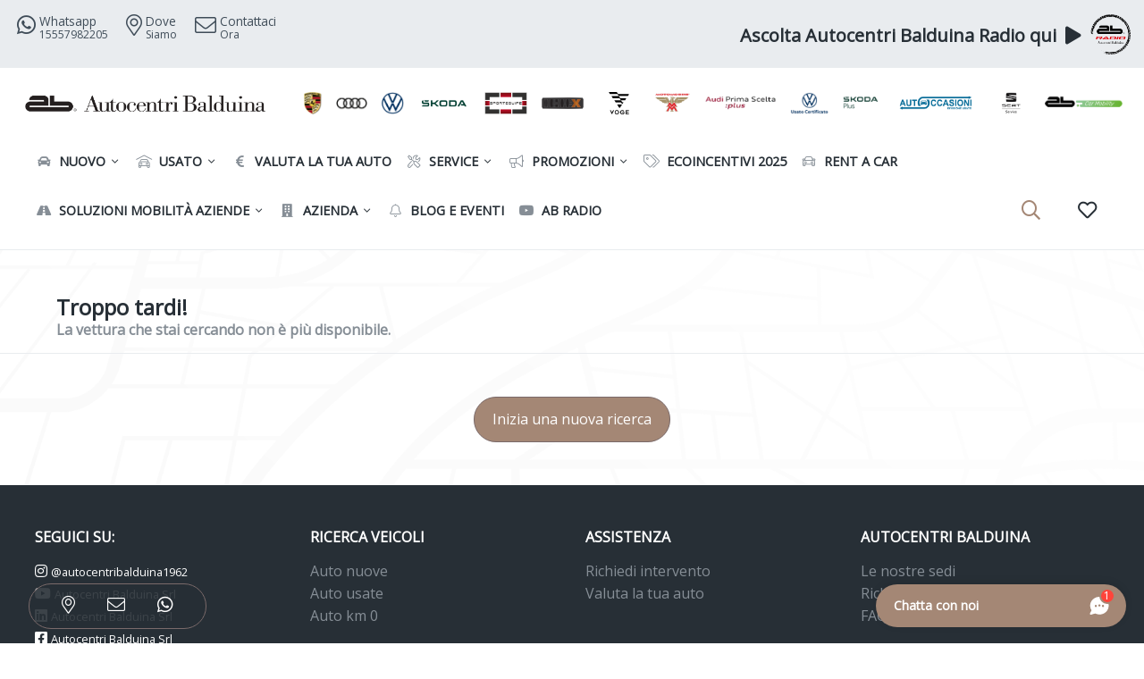

--- FILE ---
content_type: text/html; charset=utf-8
request_url: https://www.autocentribalduina.com/ricerca-auto/usate/volkswagen/t-cross/t-cross-16-tdi-advanced-95cv-dsg-4179542/
body_size: 14961
content:


<!DOCTYPE html>
<html lang="it">
<head>
    <!--Script Iubenda-->

    <meta charset="utf-8" />
    <meta http-equiv="X-UA-Compatible" content="IE=edge">
    <meta name="viewport" content="width=device-width, initial-scale=1, shrink-to-fit=no">
    <meta name="google-site-verification" content="5GMU_Q7h7uNno40fZEgMKl9DvSi7-tIIHJ-I1Ris3rc" />
    <title>Auto Usate Roma, Viterbo e Frosinone Autocentri Balduina Concessionaria</title>
    <meta name="description" content="Qui Trovi auto usate Roma, Viterbo e Frosinone . | Autocentri Balduina | le nostre migliori occasioni --page" />

    <link rel="canonical" href="https://www.autocentribalduina.com/ricerca-auto/usate/volkswagen/t-cross/t-cross-16-tdi-advanced-95cv-dsg-4179542/" />

    <link href="/scripts/lib/fontawesome/webfonts/fa-brands-400.woff2" rel="preload" as="font" type="font/woff2" crossorigin />
    <link href="/scripts/lib/fontawesome/webfonts/fa-regular-400.woff2" rel="preload" as="font" type="font/woff2" crossorigin />
    <link href="/scripts/lib/fontawesome/webfonts/fa-solid-900.woff2" rel="preload" as="font" type="font/woff2" crossorigin />
    <link href="/scripts/lib/fontawesome/css/all.min.css" rel="preload" as="style" onload="this.rel='stylesheet'" crossorigin />

    <link rel="preconnect" href="https://fonts.googleapis.com">
    <link rel="preconnect" href="https://fonts.gstatic.com" crossorigin>
    <link href="https://fonts.googleapis.com/css2?family=Open+Sans&family=Playfair+Display:wght@400;500&display=swap" rel="stylesheet">


    <link href="https://cdnjs.cloudflare.com/ajax/libs/Swiper/8.4.7/swiper-bundle.min.css" rel="stylesheet" media="print" onload="this.media='all'" />
    <link href="https://cdnjs.cloudflare.com/ajax/libs/magnific-popup.js/1.1.0/magnific-popup.min.css" rel="stylesheet" media="print" onload="this.media='all'" />


    <link href="/DependencyHandler.axd?s=L2Nzcy9zaXRlLm1pbi5jc3M7&amp;t=Css&amp;cdv=412916014" type="text/css" rel="stylesheet"/>


    <link rel="apple-touch-icon" sizes="57x57" href="/favicon/apple-icon-57x57.png">
    <link rel="apple-touch-icon" sizes="60x60" href="/favicon/apple-icon-60x60.png">
    <link rel="apple-touch-icon" sizes="72x72" href="/favicon/apple-icon-72x72.png">
    <link rel="apple-touch-icon" sizes="76x76" href="/favicon/apple-icon-76x76.png">
    <link rel="apple-touch-icon" sizes="114x114" href="/favicon/apple-icon-114x114.png">
    <link rel="apple-touch-icon" sizes="120x120" href="/favicon/apple-icon-120x120.png">
    <link rel="apple-touch-icon" sizes="144x144" href="/favicon/apple-icon-144x144.png">
    <link rel="apple-touch-icon" sizes="152x152" href="/favicon/apple-icon-152x152.png">
    <link rel="apple-touch-icon" sizes="180x180" href="/favicon/apple-icon-180x180.png">
    <link rel="icon" type="image/png" sizes="192x192" href="/android-icon-192x192.png">
    <link rel="icon" type="image/png" sizes="32x32" href="/favicon/favicon-32x32.png">
    <link rel="icon" type="image/png" sizes="96x96" href="/favicon/favicon-96x96.png">
    <link rel="icon" type="image/png" sizes="16x16" href="/favicon/favicon-16x16.png">
    <link rel="manifest" href="/favicon/manifest.json">
    <link rel="shortcut icon" href="/favicon/favicon.ico">
    <meta name="msapplication-TileColor" content="#417abd">
    <meta name="msapplication-TileImage" content="/favicon/ms-icon-144x144.png">
    <meta name="msapplication-config" content="/favicon/browserconfig.xml">
    <meta name="theme-color" content="#ffffff">

    


    <!--Schema Org-->
    <script type="application/ld+json">
        {"@context":"https://schema.org","@type":"Organization","name":"Autocentri Balduina","sameAs":["https://www.instagram.com/autocentribalduina1962/","https://www.youtube.com/@AutocentriBalduinaSrl","https://it.linkedin.com/company/autocentri-balduina---s.r.l./ ","https://www.facebook.com/AutocentriBalduinaSrl ","https://www.facebook.com/ABdivisioneaudi/\t\t","https://www.facebook.com/ABdivisionevolkswagen/\t\t","https://www.facebook.com/autocentribalduinaskoda/\t\t"],"url":"https://www.autocentribalduina.com","contactPoint":{"@type":"ContactPoint","areaServed":"IT","contactType":"sales","telephone":"0678461320"},"email":"info@autocentribalduina.com","legalName":"Autocentri Balduina","logo":{"@type":"ImageObject","url":"https://www.autocentribalduina.com/media/osvdbcml/ab-autocentri-balduina.jpg"},"vatID":"00892971003"}
    </script>

    <script type="application/ld+json">
        {"@context":"https://schema.org","@type":"WebSite","potentialAction":{"@type":"SearchAction","target":{"@type":"EntryPoint","urlTemplate":"https://www.autocentribalduina.com/pagina-ricerca/?q={query}"},"query":"required","query-input":"required name=query"},"url":"https://www.autocentribalduina.com"}
    </script>
    <!--Fine Schema Org-->

        <!-- Google Tag Manager -->
        <script>
            (function (w, d, s, l, i) {
                w[l] = w[l] || []; w[l].push({
                    'gtm.start':
                        new Date().getTime(), event: 'gtm.js'
                }); var f = d.getElementsByTagName(s)[0],
                    j = d.createElement(s), dl = l != 'dataLayer' ? '&l=' + l : ''; j.async = true; j.src =
                        'https://www.googletagmanager.com/gtm.js?id=' + i + dl; f.parentNode.insertBefore(j, f);
            })(window, document, 'script', 'dataLayer', 'GTM-PTZBPDVF');</script>
        <!-- End Google Tag Manager -->


    

</head>

<body>
        <!-- Google Tag Manager (noscript) -->
        <noscript>
            <iframe src="https://www.googletagmanager.com/ns.html?id=GTM-PTZBPDVF"
                    height="0" width="0" style="display:none;visibility:hidden"></iframe>
        </noscript>
        <!-- End Google Tag Manager (noscript) -->

    <header class="header d-print-none border-bottom">

        





<!-- Top Bar -->
    <div id="top-bar" class="d-print-none ">
        <div class="container-fluid no-gutters">
            <div class="row bg-gray-200 py-2">
                <div class="col-12 d-flex flex-row justify-content-between align-items-start">
                        <div class="rif mt-2">
                            <ul class="contacts list-inline my-0">
                                        <li class="list-inline-item"><a rel="nofollow" href="https://wa.me/15557982205" class="mr-2 float-left"><i class="fab fa-whatsapp float-left"></i> <div class="float-left d-none d-lg-inline"><span class='d-none d-lg-block'>Whatsapp</span> <span class='d-none d-lg-block'>15557982205</span></div></a></li>
                                        <li class="list-inline-item"><a href="/le-nostre-sedi/"  target="_self" class="mr-2 float-left"><i class="fal fa-map-marker-alt float-left"></i> <div class="float-left d-none d-lg-inline"><span class='d-none d-lg-block'>Dove</span> <span class='d-none d-lg-block'>Siamo</span></div></a></li>
                                        <li class="list-inline-item"><a href="/richiedi-informazioni/"  target="_self" class="mr-2 float-left"><i class="fal fa-envelope float-left"></i> <div class="float-left d-none d-lg-inline"><span class='d-none d-lg-block'>Contattaci</span> <span class='d-none d-lg-block'>Ora</span></div></a></li>
                            </ul>
                        </div>
                    <ul class="link-topbar list-inline mb-0 text-right">
                        <li class="list-inline-item">
                            <a onclick="openRadioPlayer()" class="font-weight-bold" role="button" aria-expanded="false">
                                <img class="float-right mt-2" src="/img/Radio/RadioAB_Noslogan.png" width="45" style="width:300" alt="" />
                                <div class="float-right mt-3 d-inline">
                                    <span class="text-lg d-none d-lg-block">Ascolta Autocentri Balduina Radio qui&nbsp;&nbsp;<i class="fa fa-play" aria-hidden="true"></i>&nbsp;&nbsp;</span>
                                </div>
                            </a>
                        </li>
                    </ul>
                    
                </div>
            </div>
        </div>
    </div>



<div class="container-fluid py-3 bg-white p-3"  id="logos">
    <div class="d-flex flex-row flex-lg-column flex-xl-row align-items-center">

        <a href="/" class="navbar-brand">
            <img src="/media/osvdbcml/ab-autocentri-balduina.jpg?format=webp" alt="Autocentri Balduina" width="300" class="d-none d-lg-inline-block img-lazy" />
            <img src="/media/z0tfyvwe/ab-autocentri-balduina-logo-mobile.jpg?format=webp" alt="Autocentri Balduina" width="200" class="d-inline-block d-lg-none img-lazy" />
        </a>

            <a data-toggle="modal" data-target="#modal_brand_mobile" role="button" class="d-inline d-lg-none">
                <img class="d-none  header-brand-mobile  " src="/media/qgljwybh/porsche_new2.png" alt="Porsche New2 (1)" />
            </a>
            <a data-toggle="modal" data-target="#modal_brand_mobile" role="button" class="d-inline d-lg-none">
                <img class="d-none  header-brand-mobile-large  " src="/media/uv0oqx3w/audi_new-1.png" alt="Audi New (1) (1)" />
            </a>
            <a data-toggle="modal" data-target="#modal_brand_mobile" role="button" class="d-inline d-lg-none">
                <img class="d-none  header-brand-mobile  " src="/media/4jhioazg/volk_new-01.png" alt="Volk New 01" />
            </a>
            <a data-toggle="modal" data-target="#modal_brand_mobile" role="button" class="d-inline d-lg-none">
                <img class="d-none  header-brand-mobile  " src="/media/bgvn2erl/logo_skoda_new2.png" alt="Logo Skoda New2" />
            </a>
            <a data-toggle="modal" data-target="#modal_brand_mobile" role="button" class="d-inline d-lg-none">
                <img class="d-none  header-brand-mobile  " src="/media/d1wbtfln/logo_sportequipe.png" alt="Logo Sportequipe" />
            </a>
            <a data-toggle="modal" data-target="#modal_brand_mobile" role="button" class="d-inline d-lg-none">
                <img class="d-none  header-brand-mobile  " src="/media/gteblgxh/logo-ich-x-2.png" alt="Logo ICH X (2)" />
            </a>
            <a data-toggle="modal" data-target="#modal_brand_mobile" role="button" class="d-inline d-lg-none">
                <img class="d-none  header-brand-mobile  " src="/media/vrgju11x/logo-voge-2.png" alt="Logo Voge (2)" />
            </a>
            <a data-toggle="modal" data-target="#modal_brand_mobile" role="button" class="d-inline d-lg-none">
                <img class="d-none  header-brand-mobile  " src="/media/k2qlsbsq/logo-mmoriginal-nopayoff-2014.jpg" alt="LOGO Mmoriginal Nopayoff 2014" />
            </a>
            <a data-toggle="modal" data-target="#modal_brand_mobile" role="button" class="d-inline d-lg-none">
                <img class="d-none  header-brand-mobile  " src="/media/ofql2sbh/apsp.png" alt="Apsp" />
            </a>
            <a data-toggle="modal" data-target="#modal_brand_mobile" role="button" class="d-inline d-lg-none">
                <img class="d-none  header-brand-mobile  " src="/media/oprbbkxp/usato-cert.png" alt="Usato Cert" />
            </a>
            <a data-toggle="modal" data-target="#modal_brand_mobile" role="button" class="d-inline d-lg-none">
                <img class="d-none  header-brand-mobile  " src="/media/tx5cyo50/skoda-plus-ok.png" alt="Skoda Plus Ok" />
            </a>
            <a data-toggle="modal" data-target="#modal_brand_mobile" role="button" class="d-inline d-lg-none">
                <img class="d-none  header-brand-mobile  " src="/media/uenhrvk3/autoccasioni-mono-blu.png" alt="Autoccasioni Mono Blu (1)" />
            </a>
            <a data-toggle="modal" data-target="#modal_brand_mobile" role="button" class="d-inline d-lg-none">
                <img class="d-none  header-brand-mobile  " src="/media/blfe2iot/seat-servicepiccolo3.png" alt="Seat Servicepiccolo3" />
            </a>
            <a data-toggle="modal" data-target="#modal_brand_mobile" role="button" class="d-inline d-lg-none">
                <img class="d-none  header-brand-mobile  " src="/media/z51brx1f/ab-car.png" alt="Ab Car" />
            </a>

        <div class="ml-auto ml-lg-0 ml-xl-auto brands-container mr-xs-4 mt-lg-4 mt-xl-0">
                <!-- Dealer Brands -->
                <div class="d-none d-lg-flex justify-content-between justify-content-xl-end">
                        <a href="/porsche/" class="text-center"><img src="/media/qgljwybh/porsche_new2.png" alt="Porsche New2 (1)" class="mr-2 img-fluid" /></a>
                        <a href="/audi/" class="text-center"><img src="/media/uv0oqx3w/audi_new-1.png" alt="Audi New (1) (1)" class="mr-2 img-fluid" /></a>
                        <a href="/volkswagen/" class="text-center"><img src="/media/4jhioazg/volk_new-01.png" alt="Volk New 01" class="mr-2 img-fluid" /></a>
                        <a href="/skoda/" class="text-center"><img src="/media/bgvn2erl/logo_skoda_new2.png" alt="Logo Skoda New2" class="mr-2 img-fluid" /></a>
                        <a href="/sportequipe/" class="text-center"><img src="/media/d1wbtfln/logo_sportequipe.png" alt="Logo Sportequipe" class="mr-2 img-fluid" /></a>
                        <a href="/ich-x/" class="text-center"><img src="/media/gteblgxh/logo-ich-x-2.png" alt="Logo ICH X (2)" class="mr-2 img-fluid" /></a>
                        <a href="/voge/" class="text-center"><img src="/media/vrgju11x/logo-voge-2.png" alt="Logo Voge (2)" class="mr-2 img-fluid" /></a>
                        <a href="/moto-morini/" class="text-center"><img src="/media/k2qlsbsq/logo-mmoriginal-nopayoff-2014.jpg" alt="LOGO Mmoriginal Nopayoff 2014" class="mr-2 img-fluid" /></a>
                        <a href="/ricerca-auto/?warrantycode=24" class="text-center"><img src="/media/ofql2sbh/apsp.png" alt="Apsp" class="mr-2 img-fluid" /></a>
                        <a href="/ricerca-auto/?warrantycode=73" class="text-center"><img src="/media/oprbbkxp/usato-cert.png" alt="Usato Cert" class="mr-2 img-fluid" /></a>
                        <a href="/ricerca-auto/?warrantycode=32" class="text-center"><img src="/media/tx5cyo50/skoda-plus-ok.png" alt="Skoda Plus Ok" class="mr-2 img-fluid" /></a>
                        <a href="/ricerca-auto/usate/" class="text-center"><img src="/media/uenhrvk3/autoccasioni-mono-blu.png" alt="Autoccasioni Mono Blu (1)" class="mr-2 img-fluid" /></a>
                        <a href="/le-nostre-sedi/seat-service-viterbo/" class="text-center"><img src="/media/blfe2iot/seat-servicepiccolo3.png" alt="Seat Servicepiccolo3" class="mr-2 img-fluid" /></a>
                        <a href="https://www.abcarmobility.com/" class="text-center"><img src="/media/z51brx1f/ab-car.png" alt="Ab Car" class="mr-2 img-fluid" /></a>

                </div>

            <div class="navbar-buttons d-inline d-lg-none">
                <a role="button" class="btn btn-menu-src d-lg-none collapsed float-right float-lg-none" data-toggle="collapse" data-target="#main-navigation" aria-controls="navigation">
                    <i class="fas fa-bars"></i>
                    <i class="fas fa-times"></i>
                </a>
            </div>
        </div>
        
    </div>


    <nav id="main-navigation" class="navbar navbar-expand-lg collapse navbar-collapse mt-3">

        <ul class="navbar-nav w-100 flex-wrap">
                        <li class="nav-item dropdown">
                            <a class="nav-link text-uppercase dropdown-toggle" data-toggle="dropdown" rel="nofollow" href="" aria-haspopup="true" aria-expanded="false"><i class="fas fa-car fa-fw mr-1 text-muted"></i> Nuovo</a>
                            <div class="dropdown-menu pl-3 pb-3 pl-md-0">
                                                                        <h5 class="dropdown-header font-weight-normal">Pronta Consegna</h5>
                                        <a class="dropdown-item text-sm"  target="_self" href="/ricerca-auto/nuove/">
                                            Nuovo pronta consegna


                                        </a>
                                        <h5 class="dropdown-header font-weight-normal">Gamma</h5>
                                        <a class="dropdown-item text-sm"  target="_self" href="/porsche/gamma/">
                                            Porsche


                                        </a>
                                        <a class="dropdown-item text-sm"  target="_self" href="/audi/gamma/">
                                            Audi


                                        </a>
                                        <a class="dropdown-item text-sm"  target="_self" href="https://www.autocentribalduina.com/audi/gamma/#filter=.rs">
                                            Audi RS


                                        </a>
                                        <a class="dropdown-item text-sm"  target="_self" href="/volkswagen/gamma/">
                                            Volkswagen


                                        </a>
                                        <a class="dropdown-item text-sm"  target="_self" href="/skoda/gamma/">
                                            Skoda


                                        </a>
                                        <a class="dropdown-item text-sm"  target="_self" href="/sportequipe/gamma/">
                                            Sportequipe


                                        </a>
                                        <a class="dropdown-item text-sm"  target="_self" href="/ich-x/gamma/">
                                            ICH-X


                                        </a>
                                        <a class="dropdown-item text-sm"  target="_self" href="/voge/gamma/">
                                            Voge


                                        </a>
                                        <a class="dropdown-item text-sm"  target="_self" href="/moto-morini/gamma/">
                                            Moto Morini


                                        </a>
                                


                            </div>
                        </li>
                        <li class="nav-item dropdown">
                            <a class="nav-link text-uppercase dropdown-toggle" data-toggle="dropdown" rel="nofollow" href="" aria-haspopup="true" aria-expanded="false"><i class="fal fa-car-garage fa-fw mr-1 text-muted"></i> Usato</a>
                            <div class="dropdown-menu pl-3 pb-3 pl-md-0">
                                                                        <a class="dropdown-item text-sm"  target="_self" href="/ricerca-auto/usate/">
                                            Stock usato


                                        </a>
                                        <a class="dropdown-item text-sm"  target="_self" href="/ricerca-auto/km0/">
                                            Km0


                                        </a>
                                        <a class="dropdown-item text-sm"  target="_self" href="/scopri-usato-certificato/">
                                            Che cosa &#232; l&#39;Usato Certificato


                                        </a>
                                


                            </div>
                        </li>
                        <li class="nav-item">
                            <a class="nav-link text-uppercase" href="/valutazione-usato/"  target="_self" role="button" aria-expanded="false"><i class="fas fa-euro-sign fa-fw mr-1 text-muted"></i> Valuta la tua auto</a>
                        </li>
                        <li class="nav-item dropdown">
                            <a class="nav-link text-uppercase dropdown-toggle" data-toggle="dropdown" rel="nofollow" href="" aria-haspopup="true" aria-expanded="false"><i class="fal fa-tools fa-fw mr-1 text-muted"></i> Service</a>
                            <div class="dropdown-menu pl-3 pb-3 pl-md-0">
                                                                        <a class="dropdown-item text-sm"  target="_self" href="/richiesta-assistenza/">
                                            Richiesta assistenza


                                        </a>
                                        <a class="dropdown-item text-sm"  target="_self" href="/richiesta-pneumatici/">
                                            Richiesta pneumatici


                                        </a>
                                        <a class="dropdown-item text-sm"  target="_self" href="/richiesta-ricambi/">
                                            Richiesta ricambi


                                        </a>
                                        <a class="dropdown-item text-sm"  target="_self" href="/promozioni-service/">
                                            Promozioni Service


                                        </a>
                                


                            </div>
                        </li>
                        <li class="nav-item dropdown">
                            <a class="nav-link text-uppercase dropdown-toggle" data-toggle="dropdown" rel="nofollow" href="" aria-haspopup="true" aria-expanded="false"><i class="fal fa-bullhorn fa-fw mr-1 text-muted"></i> Promozioni</a>
                            <div class="dropdown-menu pl-3 pb-3 pl-md-0">
                                                                        <a class="dropdown-item text-sm"  target="_self" href="/audi/vendita/">
                                            Audi


                                        </a>
                                        <a class="dropdown-item text-sm"  target="_self" href="/volkswagen/vendita/">
                                            Volkswagen


                                        </a>
                                        <a class="dropdown-item text-sm"  target="_self" href="/skoda/vendita/">
                                            Skoda


                                        </a>
                                        <a class="dropdown-item text-sm"  target="_self" href="/sportequipe/vendita/">
                                            Sportequipe


                                        </a>
                                        <a class="dropdown-item text-sm"  target="_self" href="/ich-x/vendita/">
                                            ICH-X


                                        </a>
                                        <a class="dropdown-item text-sm"  target="_self" href="/promozioni-service/">
                                            Promozioni Service


                                        </a>
                                


                            </div>
                        </li>
                        <li class="nav-item">
                            <a class="nav-link text-uppercase" href="/ecoincentivi/"  target="_self" role="button" aria-expanded="false"><i class="fal fa-tags fa-fw mr-1 text-muted"></i> Ecoincentivi 2025</a>
                        </li>
                        <li class="nav-item">
                            <a class="nav-link text-uppercase" href="/rent-a-car/"  target="_self" role="button" aria-expanded="false"><i class="fal fa-car fa-fw mr-1 text-muted"></i> Rent a car</a>
                        </li>
                        <li class="nav-item dropdown">
                            <a class="nav-link text-uppercase dropdown-toggle" data-toggle="dropdown" rel="nofollow" href="" aria-haspopup="true" aria-expanded="false"><i class="fas fa-road fa-fw mr-1 text-muted"></i> Soluzioni mobilit&#224; aziende</a>
                            <div class="dropdown-menu pl-3 pb-3 pl-md-0">
                                                                        <a class="dropdown-item text-sm"  target="_self" href="/noleggio-flotte/">
                                            Noleggio Aziende


                                        </a>
                                        <a class="dropdown-item text-sm"  target="_self" href="/audi-flotte/">
                                            Audi for Business


                                        </a>
                                        <a class="dropdown-item text-sm"  target="_self" href="/noleggio-audi-confindustria/">
                                            Convenzione Audi Confindustria


                                        </a>
                                


                            </div>
                        </li>
                        <li class="nav-item dropdown">
                            <a class="nav-link text-uppercase dropdown-toggle" data-toggle="dropdown" rel="nofollow" href="" aria-haspopup="true" aria-expanded="false"><i class="fas fa-building fa-fw mr-1 text-muted"></i> Azienda</a>
                            <div class="dropdown-menu pl-3 pb-3 pl-md-0">
                                                                        <a class="dropdown-item text-sm"  target="_self" href="/chi-siamo/">
                                            Chi siamo


                                        </a>
                                        <a class="dropdown-item text-sm"  target="_self" href="/le-nostre-sedi/">
                                            Dove ci troviamo


                                        </a>
                                        <a class="dropdown-item text-sm"  target="_self" href="/lavora-con-noi/">
                                            Lavora con noi


                                        </a>
                                        <a class="dropdown-item text-sm"  target="_self" href="/richiedi-informazioni/">
                                            Richiedi informazioni


                                        </a>
                                


                            </div>
                        </li>
                        <li class="nav-item">
                            <a class="nav-link text-uppercase" href="/blog-ed-eventi/"  target="_self" role="button" aria-expanded="false"><i class="fal fa-bell fa-fw mr-1 text-muted"></i> Blog e Eventi</a>
                        </li>
                        <li class="nav-item">
                            <a class="nav-link text-uppercase" href="/news-ed-eventi/ab-radio/"  target="_self" role="button" aria-expanded="false"><i class="fab fa-youtube fa-fw mr-1 text-muted"></i> AB Radio</a>
                        </li>


            <li class="nav-item ml-xl-auto d-flex align-items-center mb-2 mb-lg-0">
                    <a class="mk-search-trigger mk-fullscreen-trigger btn text-secondary" href="#" id="search-button-listener">
                        <div id="search-button">
                            <i class="far fa-search fa-lg"></i>
                        </div>
                    </a>
                    <div class="overlay">
                        <div class="mk-fullscreen-search-overlay" id="mk-search-overlay">
                            <a href="#" class="mk-fullscreen-close" id="mk-fullscreen-close-button">
                                <i class="far fa-times"></i>
                            </a>
                            <div id="mk-fullscreen-search-wrapper">
                                <form id="mk-fullscreen-searchform" action="/pagina-ricerca/">
                                    <input name="q" type="text" aria-label="Cerca nel sito" id="mk-fullscreen-search-input">
                                    <button id="nav-search-button" class="search-button text-sm ml-3 btn py-1 btn-secondary mt-3 mt-md-inline">Cerca</button>
                                </form>
                            </div>
                        </div>
                    </div>

                <div id="btn-page-wishlist" class="mb-0 d-inline-block btn text-primary py-3">
                    <a href="/wishlist" class="d-flex flex-row justify-content-center wishlist">
                        <i class="far fa-heart float-left mr-0 fa-lg"></i>
                        <span class="badge badge-pill small"></span>
                    </a>
                </div>
            </li>
        </ul>



        <div class="d-flex row d-inline-block d-lg-none align-items-center mobile-brands-container border-top pt-3 w-100 flex-fill">
            <span class="col-12 mb-3 text-sm ">Seleziona il tuo brand</span>
                <div class="col-4 mb-3 text-center">
                    <a href="/porsche/"><img src="/media/qgljwybh/porsche_new2.png" alt="Porsche New2 (1)" class="img-fluid mb-lg-2 mb-xl-0 ccc" /></a>
                </div>
                <div class="col-4 mb-3 text-center">
                    <a href="/audi/"><img src="/media/1xtfhsfy/audi_new_mobile.png" alt="Audi New Mobile" class="img-fluid mb-lg-2 mb-xl-0 ccc" /></a>
                </div>
                <div class="col-4 mb-3 text-center">
                    <a href="/volkswagen/"><img src="/media/4jhioazg/volk_new-01.png" alt="Volk New 01" class="img-fluid mb-lg-2 mb-xl-0 ccc" /></a>
                </div>
                <div class="col-4 mb-3 text-center">
                    <a href="/skoda/"><img src="/media/yldhecqz/logo_skoda_new2_moile.png" alt="Logo Skoda New2 Moile" class="img-fluid mb-lg-2 mb-xl-0 ccc" /></a>
                </div>
                <div class="col-4 mb-3 text-center">
                    <a href="/sportequipe/"><img src="/media/d1wbtfln/logo_sportequipe.png" alt="Logo Sportequipe" class="img-fluid mb-lg-2 mb-xl-0 ccc" /></a>
                </div>
                <div class="col-4 mb-3 text-center">
                    <a href="/ich-x/"><img src="/media/gteblgxh/logo-ich-x-2.png" alt="Logo ICH X (2)" class="img-fluid mb-lg-2 mb-xl-0 ccc" /></a>
                </div>
                <div class="col-4 mb-3 text-center">
                    <a href="/voge/"><img src="/media/vrgju11x/logo-voge-2.png" alt="Logo Voge (2)" class="img-fluid mb-lg-2 mb-xl-0 ccc" /></a>
                </div>
                <div class="col-4 mb-3 text-center">
                    <a href="/moto-morini/"><img src="/media/k2qlsbsq/logo-mmoriginal-nopayoff-2014.jpg" alt="LOGO Mmoriginal Nopayoff 2014" class="img-fluid mb-lg-2 mb-xl-0 ccc" /></a>
                </div>
                <div class="col-4 mb-3 text-center">
                    <a href="/ricerca-auto/?warrantycode=24"><img src="/media/ofql2sbh/apsp.png" alt="Apsp" class="img-fluid mb-lg-2 mb-xl-0 ccc" /></a>
                </div>
                <div class="col-4 mb-3 text-center">
                    <a href="/ricerca-auto/?warrantycode=73"><img src="/media/oprbbkxp/usato-cert.png" alt="Usato Cert" class="img-fluid mb-lg-2 mb-xl-0 ccc" /></a>
                </div>
                <div class="col-4 mb-3 text-center">
                    <a href="/ricerca-auto/?warrantycode=32"><img src="/media/tx5cyo50/skoda-plus-ok.png" alt="Skoda Plus Ok" class="img-fluid mb-lg-2 mb-xl-0 ccc" /></a>
                </div>
                <div class="col-4 mb-3 text-center">
                    <a href="/ricerca-auto/usate/"><img src="/media/uenhrvk3/autoccasioni-mono-blu.png" alt="Autoccasioni Mono Blu (1)" class="img-fluid mb-lg-2 mb-xl-0 ccc" /></a>
                </div>
                <div class="col-4 mb-3 text-center">
                    <a href="/le-nostre-sedi/seat-service-viterbo/"><img src="/media/blfe2iot/seat-servicepiccolo3.png" alt="Seat Servicepiccolo3" class="img-fluid mb-lg-2 mb-xl-0 ccc" /></a>
                </div>
                <div class="col-4 mb-3 text-center">
                    <a href="https://www.abcarmobility.com/"><img src="/media/z51brx1f/ab-car.png" alt="Ab Car" class="img-fluid mb-lg-2 mb-xl-0 ccc" /></a>
                </div>

        </div>
    </nav>
</div>

    </header>

    <div id="body-content">
        





    <div class="py-3 pt-lg-5 px-lg-5 border-bottom">
        <div class="container">
            <div class="row">
                <div class="col-md-8">
                    <h1 class="h4 mb-0">Troppo tardi!</h1>
                    <h2 class="text-muted h6 mb-0">La vettura che stai cercando non è più disponibile.</h2>
                </div>
            </div>
        </div>
    </div>
    <!--Tags-->
    <div class="container my-5 text-center">
        <div class="row">
            <div class="col-12">
                <a href="/ricerca-auto/" class="btn btn-primary">Inizia una nuova ricerca</a>
            </div>
        </div>
    </div>



    </div>

    <footer class="footer bg-gray-100">
        <div class="pt-5 px-lg-4 pb-4 bg-primary text-white footer-info">
            <div class="container">
                <div class="row">
                        <div class="col-sm-6 col-lg-3 mb-2 mb-lg-0">
                            <h6 class="text-uppercase mb-3">Seguici su:</h6>
                            <ul class="list-unstyled d-inline-block">
                                            <li class=""><a href="https://www.instagram.com/autocentribalduina1962/" rel="nofollow" target="_blank" title="Seguici su Instagram" class="text-white"><i class="fab fa-instagram"></i> <small>@autocentribalduina1962</small></a></li>
                                            <li class=""><a href="https://www.youtube.com/@AutocentriBalduinaSrl" rel="nofollow" target="_blank" title="Seguici su Youtube" class="text-white"><i class="fab fa-youtube"></i> <small>Autocentri Balduina Srl</small></a></li>
                                            <li class=""><a href="https://it.linkedin.com/company/autocentri-balduina---s.r.l./ " rel="nofollow" target="_blank" title="Seguici su Linkedin" class="text-white"><i class="fab fa-linkedin"></i> <small>Autocentri Balduina Srl</small></a></li>
                                            <li class=""><a href="https://www.facebook.com/AutocentriBalduinaSrl " rel="nofollow" target="_blank" title="Seguici su Facebook" class="text-white"><i class="fab fa-facebook-square"></i> <small>Autocentri Balduina Srl</small></a></li>
                                            <li class=""><a href="https://www.facebook.com/ABdivisioneaudi/		" rel="nofollow" target="_blank" title="Seguici su Facebook" class="text-white"><i class="fab fa-facebook-square"></i> <small>AB Divisione Audi</small></a></li>
                                            <li class=""><a href="https://www.facebook.com/ABdivisionevolkswagen/		" rel="nofollow" target="_blank" title="Seguici su Facebook" class="text-white"><i class="fab fa-facebook-square"></i> <small>AB Divisione Volkswagen</small></a></li>
                                            <li class=""><a href="https://www.facebook.com/autocentribalduinaskoda/		" rel="nofollow" target="_blank" title="Seguici su Facebook" class="text-white"><i class="fab fa-facebook-square"></i> <small>AB Divisione Skoda</small></a></li>
                            </ul>
                        </div>

                        <div class="col-md-6 col-lg-9 mb-2 mb-lg-0">
                            <div class="row">
                                    <div class="col-sm-6 col-lg-4 mb-3 mb-lg-0">

                                            <h6 class="text-uppercase mb-3 text-white">Ricerca veicoli</h6>


                                        <ul class="list-unstyled font-weight-normal">
                                                    <li><a class="text-gray-600"  href="/ricerca-auto/nuove/">Auto nuove</a></li>
                                                    <li><a class="text-gray-600"  href="/ricerca-auto/usate/">Auto usate</a></li>
                                                    <li><a class="text-gray-600"  href="/ricerca-auto/km0/">Auto km 0</a></li>
                                        </ul>
                                    </div>
                                    <div class="col-sm-6 col-lg-4 mb-3 mb-lg-0">

                                            <h6 class="text-uppercase mb-3 text-white">Assistenza</h6>


                                        <ul class="list-unstyled font-weight-normal">
                                                    <li><a class="text-gray-600"  href="/richiesta-assistenza/">Richiedi intervento</a></li>
                                                    <li><a class="text-gray-600"  href="/valutazione-usato/">Valuta la tua auto</a></li>
                                        </ul>
                                    </div>
                                    <div class="col-sm-6 col-lg-4 mb-3 mb-lg-0">

                                            <h6 class="text-uppercase mb-3 text-white">Autocentri Balduina</h6>


                                        <ul class="list-unstyled font-weight-normal">
                                                    <li><a class="text-gray-600"  href="/le-nostre-sedi/">Le nostre sedi</a></li>
                                                    <li><a class="text-gray-600"  href="/richiedi-informazioni/">Richiedi info</a></li>
                                                    <li><a class="text-gray-600"  href="/faq/">FAQ</a></li>
                                        </ul>
                                    </div>
                            </div>
                        </div>
                </div>

                
                <div class="row text-muted my-2 footer-emission">
                    <div class="col-12">
                        <p class="small">
                            Il valore delle emissioni di CO2 e del consumo di carburante è definito sulla base di prove ufficiali secondo le disposizioni applicabili in vigore al momento dell'omologazione. A partire dal 1° settembre 2018, i veicoli nuovi sono omologati ai sensi della procedura di prova WLTP (Worldwide Harmonized Light Vehicles Test Procedure). La procedura WLTP sostituisce il ciclo NEDC, la procedura di prova precedentemente utilizzata. E’ disponibile presso le nostre filiali una guida relativa al risparmio di carburante e alle emissioni di CO2 che riporta i dati inerenti a tutti i nuovi modelli di autovetture. Oltre al rendimento del motore, anche lo stile di guida ed altri fattori non tecnici contribuiscono a determinare il consumo di carburante e le emissioni di CO2 di un’autovettura. I dati indicati potrebbero variare a seconda dell’equipaggiamento scelto e di eventuali accessori aggiuntivi. Ai fini del calcolo di imposte che si basano sulle emissioni di CO2, potrebbero essere applicati valori diversi da quelli indicati. Per ulteriori informazioni potete consultare la “Guida ai consumi di carburante e alle emissioni di CO2 di nuove vetture”, pubblicata dal Ministero dello Sviluppo Economico o rivolgervi presso una delle nostre filiali.
                        </p>
                    </div>
                </div>
                <div class="row align-items-center pb-6 text-muted">
                    <div class="col-md-8 text-sm text-center text-md-left">
                        <p class="mb-0 pt-4">
                                <span>N.Iscr.CCIAA PN/ CF / PI IT 00892971003</span>
                                                                                </p>
                            <ul class="list-inline mb-md-0 mt-3 font-weight-bold">

                                    <li class="list-inline-item"><a href="/cookie-policy/" class="text-muted" target="_blank" title="Cookie Policy">Cookie Policy</a></li>


                                    <li class="list-inline-item"><a href="/privacy/" class="text-muted" target="_blank" title="Privacy Policy">Privacy Policy</a></li>
                                <li class="list-inline-item"><a href="#" class="text-muted iubenda-cs-preferences-link">Impostazioni di tracciamento</a></li>
                            </ul>
                    </div>
                    <div class="col-md-4">
                        <ul class="list-inline text-sm mb-0 text-center text-md-right">
                            <li class="list-inline-item">
                                <a style="color: inherit" href="https://www.smilenet.it/?utm_source=autocentribalduina&amp;utm_medium=Credits&amp;utm_campaign=Clients" target="_blank" title="Smilenet Automotive Digital Marketing">
                                    <img src="/img/smilenet-logo-bianco.svg" height="20" />
                                </a>
                            </li>
                        </ul>
                    </div>
                </div>
            </div>
        </div>
    </footer>

    <!-- modal brand da mobile -->
    <div class="modal fade" id="modal_brand_mobile" tabindex="-1" aria-labelledby="modal_brand_mobile" aria-hidden="true">
        <div class="modal-dialog">
            <div class="modal-content">
                <div class="modal-header">
                    <h6 class="modal-title" id="exampleModalLabel">Seleziona un brand</h6>
                    <button type="button" class="close" data-dismiss="modal" aria-label="Close">
                        <span aria-hidden="true">&times;</span>
                    </button>
                </div>
                <div class="modal-body">
                    <div class="row">
                            <div class="col-6 my-3 text-center">
                                <a href="/porsche/"><img src="/media/qgljwybh/porsche_new2.png" alt="Porsche New2 (1)" class="img-fluid mb-lg-2 mb-xl-0" /></a>
                            </div>
                            <div class="col-6 my-3 text-center">
                                <a href="/audi/"><img src="/media/uv0oqx3w/audi_new-1.png" alt="Audi New (1) (1)" class="img-fluid mb-lg-2 mb-xl-0" /></a>
                            </div>
                            <div class="col-6 my-3 text-center">
                                <a href="/volkswagen/"><img src="/media/4jhioazg/volk_new-01.png" alt="Volk New 01" class="img-fluid mb-lg-2 mb-xl-0" /></a>
                            </div>
                            <div class="col-6 my-3 text-center">
                                <a href="/skoda/"><img src="/media/bgvn2erl/logo_skoda_new2.png" alt="Logo Skoda New2" class="img-fluid mb-lg-2 mb-xl-0" /></a>
                            </div>
                            <div class="col-6 my-3 text-center">
                                <a href="/sportequipe/"><img src="/media/d1wbtfln/logo_sportequipe.png" alt="Logo Sportequipe" class="img-fluid mb-lg-2 mb-xl-0" /></a>
                            </div>
                            <div class="col-6 my-3 text-center">
                                <a href="/ich-x/"><img src="/media/gteblgxh/logo-ich-x-2.png" alt="Logo ICH X (2)" class="img-fluid mb-lg-2 mb-xl-0" /></a>
                            </div>
                            <div class="col-6 my-3 text-center">
                                <a href="/voge/"><img src="/media/vrgju11x/logo-voge-2.png" alt="Logo Voge (2)" class="img-fluid mb-lg-2 mb-xl-0" /></a>
                            </div>
                            <div class="col-6 my-3 text-center">
                                <a href="/moto-morini/"><img src="/media/k2qlsbsq/logo-mmoriginal-nopayoff-2014.jpg" alt="LOGO Mmoriginal Nopayoff 2014" class="img-fluid mb-lg-2 mb-xl-0" /></a>
                            </div>
                            <div class="col-6 my-3 text-center">
                                <a href="/ricerca-auto/?warrantycode=24"><img src="/media/ofql2sbh/apsp.png" alt="Apsp" class="img-fluid mb-lg-2 mb-xl-0" /></a>
                            </div>
                            <div class="col-6 my-3 text-center">
                                <a href="/ricerca-auto/?warrantycode=73"><img src="/media/oprbbkxp/usato-cert.png" alt="Usato Cert" class="img-fluid mb-lg-2 mb-xl-0" /></a>
                            </div>
                            <div class="col-6 my-3 text-center">
                                <a href="/ricerca-auto/?warrantycode=32"><img src="/media/tx5cyo50/skoda-plus-ok.png" alt="Skoda Plus Ok" class="img-fluid mb-lg-2 mb-xl-0" /></a>
                            </div>
                            <div class="col-6 my-3 text-center">
                                <a href="/ricerca-auto/usate/"><img src="/media/uenhrvk3/autoccasioni-mono-blu.png" alt="Autoccasioni Mono Blu (1)" class="img-fluid mb-lg-2 mb-xl-0" /></a>
                            </div>
                            <div class="col-6 my-3 text-center">
                                <a href="/le-nostre-sedi/seat-service-viterbo/"><img src="/media/blfe2iot/seat-servicepiccolo3.png" alt="Seat Servicepiccolo3" class="img-fluid mb-lg-2 mb-xl-0" /></a>
                            </div>
                            <div class="col-6 my-3 text-center">
                                <a href="https://www.abcarmobility.com/"><img src="/media/z51brx1f/ab-car.png" alt="Ab Car" class="img-fluid mb-lg-2 mb-xl-0" /></a>
                            </div>
                    </div>
                </div>
            </div>
        </div>
    </div>

    <div id="cta-shortcut">

        <div id="contattaci" class="d-none mb-2">
            <a href="#sezFormModello" class="btn btn-light scroll-to shadow-sm"><small>Richiedi informazioni</small></a>
        </div>

            <div id="sticky-nav" class="d-print-none d-none d-sm-inline-block btn btn-primary">

                    <a href="/le-nostre-sedi/"  data-toggle="tooltip" data-placement="top" title="">
                        <i class="fal fa-map-marker-alt"></i>
                    </a>
                    <a href="/richiedi-informazioni/"  data-toggle="tooltip" data-placement="top" title="">
                        <i class="fal fa-envelope"></i>
                    </a>
                    <a href="https://wa.me/15557982205"  data-toggle="tooltip" data-placement="top" title="">
                        <i class="fab fa-whatsapp"></i>
                    </a>
            </div>

        <div id="scroll-top" class="d-none d-sm-inline-block invisible d-print-none">
            <a href="#body-content" class="btn btn-light scroll-to shadow-sm"><i class="fas fa-long-arrow-up"></i> <small>Top</small></a>
        </div>
    </div>


    <div class="msg-wishlist" role="alert">
        <div class="mx-auto bg-white shadow p-3 rounded">
            <p class="mb-0 d-flex align-items-center"></p>
        </div>
    </div>

    <script src="https://cdnjs.cloudflare.com/ajax/libs/jquery/3.6.0/jquery.min.js"></script>
    <script src="https://cdnjs.cloudflare.com/ajax/libs/js-cookie/2.2.1/js.cookie.min.js"></script>
    <script src="https://cdnjs.cloudflare.com/ajax/libs/twitter-bootstrap/4.6.0/js/bootstrap.bundle.min.js" integrity="sha512-wV7Yj1alIZDqZFCUQJy85VN+qvEIly93fIQAN7iqDFCPEucLCeNFz4r35FCo9s6WrpdDQPi80xbljXB8Bjtvcg==" crossorigin="anonymous" referrerpolicy="no-referrer"></script>
    <script src="https://cdnjs.cloudflare.com/ajax/libs/bootstrap-select/1.13.18/js/bootstrap-select.min.js"></script>
    <script src="https://cdnjs.cloudflare.com/ajax/libs/magnific-popup.js/1.1.0/jquery.magnific-popup.min.js"></script>
    <script src="https://cdnjs.cloudflare.com/ajax/libs/Swiper/8.4.7/swiper-bundle.min.js"></script>
    <script src="https://cdnjs.cloudflare.com/ajax/libs/lozad.js/1.16.0/lozad.min.js" integrity="sha512-21jyjW5+RJGAZ563i/Ug7e0AUkY7QiZ53LA4DWE5eNu5hvjW6KUf9LqquJ/ziLKWhecyvvojG7StycLj7bT39Q==" crossorigin="anonymous" referrerpolicy="no-referrer"></script>

    <script src="/scripts/reviewsInfiniteScrollHandler.js" asp-append-version="true"></script>
    <script src="/scripts/campaignParameters.js"></script>

    <!-- TrustBox script -->
    <script type="text/javascript" src="//widget.trustpilot.com/bootstrap/v5/tp.widget.bootstrap.min.js" async></script>
    <!-- End TrustBox script -->

    <script src="/DependencyHandler.axd?s=L3NjcmlwdHMvc2l0ZS5taW4uanM7&amp;t=Javascript&amp;cdv=412916014" type="text/javascript"></script>

    <script>
        function openRadioPlayer() {
            // Apre una nuova finestra pop-up per il player della radio
            window.open("https://nr12.newradio.it/stream/8790", "RadioPlayer", "width=300,height=100");
        }
    </script>

    <script>
        window.addEventListener("DOMContentLoaded", () => {
            const elLozad = document.querySelectorAll("img, iframe, .vehicle-srp");
            const observerLozad = lozad(elLozad);
            observerLozad.observe();
        });

        function myFunctionTopBar() {
            var x = document.getElementById("avvisoTopBar");
            x.style.display = "none";
        }


        var sedePerID = {"Volkswagen Appia":"","Volkswagen Foro Italico":"","Volkswagen Cipro":"","Volkswagen Gozzoli":"","Volkswagen Ammiragli":"","Volkswagen Viterbo":"","Audi Settebagni":"","Audi Appia":"","Audi Service Ammiragli":"","Audi Foro Italico":"","Porsche Roma Nord":"","Porsche Appia":"","Porsche Roma Centro":"","Skoda Foro Italico":"","Skoda Ammiragli":"","Skoda Appia":"","Skoda Service Viterbo":"","Audi Prima Scelta Plus Settebagni":"","Audi Prima Scelta Plus Viterbo":"","Seat Service Viterbo":"","Sportequipe Appia Pignatelli":"","ICH-X Appia Pignatelli":"","Voge Appia Pignatelli":"","Moto Morini Appia Pignatelli":"","Autocentri Balduina Frosinone":"","Autocentri Balduina Tiburtina":""};
        var sedePerBrand = {"Volkswagen":"Volkswagen Appia#Volkswagen Foro Italico#Volkswagen Cipro#Volkswagen Gozzoli#Volkswagen Ammiragli#Volkswagen Viterbo","Audi":"Audi Settebagni#Audi Appia#Audi Service Ammiragli#Audi Foro Italico#Audi Prima Scelta Plus Settebagni#Audi Prima Scelta Plus Viterbo","Porsche":"Porsche Roma Nord#Porsche Appia#Porsche Roma Centro","Škoda":"Skoda Foro Italico#Skoda Ammiragli#Skoda Appia#Skoda Service Viterbo","Seat Service":"Seat Service Viterbo","Sportequipe":"Sportequipe Appia Pignatelli#Autocentri Balduina Tiburtina","ICH-X":"ICH-X Appia Pignatelli#Autocentri Balduina Tiburtina","Voge":"Voge Appia Pignatelli#Autocentri Balduina Tiburtina","MOTO MORINI":"Moto Morini Appia Pignatelli#Autocentri Balduina Tiburtina","autooccasioni":"Autocentri Balduina Frosinone"};

        jQuery(document).ready(function ($) {
            var wHeight = window.innerHeight;

            let prevScrollPos = $(window).scrollTop();

            //$(window).scroll(function () {
            //    let currentScrollPos = $(window).scrollTop();


            //    $('#logos').removeClass('mt-lg-6');
            //    $('#logos').removeClass('mt-5');

            //    if (prevScrollPos > currentScrollPos && currentScrollPos < 400) {
            //        $("#logos").css("top", "48px"); /* Mostra la barra di navigazione quando scorri verso l'alto */
            //        $("#top-bar").css("top", "0px"); /* Mostra la barra di navigazione quando scorri verso l'alto */
            //    } else {
            //        $("#logos").css("top", "-150px"); /* Nascondi la barra di navigazione quando scorri verso il basso */
            //        $("#top-bar").css("top", "-150px"); /* Nascondi la barra di navigazione quando scorri verso il basso */
            //    }

            //    prevScrollPos = currentScrollPos;
            //});

            $("#mk-fullscreen-searchform").css("top", wHeight / 2);

            jQuery(window).resize(function () {
                wHeight = window.innerHeight;
                $("#mk-fullscreen-searchform").css("top", wHeight / 2);
            });

            $("#search-button").click(function () {
                console.log("Open Search, Search Centered");
                $("div.mk-fullscreen-search-overlay").addClass(
                    "mk-fullscreen-search-overlay-show"
                );
            });
            $("a.mk-fullscreen-close").click(function () {
                console.log("Closed Search");
                $("div.mk-fullscreen-search-overlay").removeClass(
                    "mk-fullscreen-search-overlay-show"
                );
            });
        });

        $(function () {
            $('div.sedidroplist').css("display", "none");
            $('div.sedidroplist select').css("display", "none");

            $(document).on('change', '.brandlist, .allbrandlist', function () {
                $('div.sedidroplist').css("display", "block");
                $('div.sedidroplist select').css("display", "block");

                var brand = $(this).find('option:selected')[0].value;
                if (!brand) {
                    var brand = $(this).val();
                }
                if (brand) {
                    if (brand == "Altre marche" || brand == "") {
                        $('div.sedidroplist select option:first').prop("selected", true);
                        $('div.sedidroplist select option').css("display", "block");
                    } else {
                        $('div.sedidroplist select option:first').prop("selected", true);
                        $('div.sedidroplist select option').css("display", "none");
                        var splitted = sedePerBrand[brand].split("#");
                        for (i = 0; i < splitted.length; i++) {
                            $('div.sedidroplist select option[value*="' + splitted[i] + '"]').css("display", "block");
                        }
                        //$('div.sedidroplist select option[data-dropid*="' + brand + '"]').css("display", "block");
                    }
                }
            });

            $('div.sedidroplist select, div.sedidroplistbyparent select').change(function () {
                $(".dealerdmscode input").val(sedePerID[$("#" + this.id + " option:selected")[0].value]);
                /*TO DO*/
            });

            //var valoreMarca = getUrlVars()["marca"];

            //if (typeof valoreMarca != 'undefined' && valoreMarca != '') {

            //    var testoMarca = valoreMarca.charAt(0).toUpperCase() + valoreMarca.slice(1);

            //    testoMarca = testoMarca.replace("+", " ");

            //    $("input[placeholder^=Marca]").val(testoMarca);
            //    $(".brandlist select, .allbrandlist select").val(testoMarca).change();

            //}
        });


            
            $(document).on('click', '#findBrandOffice', function() {
                var brand = $('#findSediMarca').val();
                if (brand && brand !== '')
                {
                    window.location.href = 'https://www.autocentribalduina.com/le-nostre-sedi/#' + brand;
                }
                else
                {
                    window.location.href = 'https://www.autocentribalduina.com/le-nostre-sedi/';
                }
            });
        


        // wishlist
        var vehicleUID = '';
        function UpdateWishList(vehicleUID) {

            var uidList = Cookies.get('wishlist');

            if (uidList) {
                uidList = JSON.parse(uidList);
                for (let val of uidList) {
                    $(".btn-wishlist[data-uid='" + val + "']").addClass('into-wishlist');
                }

                if (uidList.length >= 0) {
                    var numElelementiWl = uidList.length;
                    var headerWl = $("#btn-page-wishlist .wishlist");
                    headerWl.removeClass('d-none');
                    headerWl.find('span').text(numElelementiWl);
                }

            }
            else {
                uidList = [];
            }

        }

        $(function () {
            var nua = navigator.userAgent;
            var isAndroid = (nua.indexOf('Mozilla/5.0') > -1 && nua.indexOf('Android ') > -1 && nua.indexOf('AppleWebKit') > -1 && nua.indexOf('Chrome') === -1);
            if (isAndroid) {
                $('select.form-control').removeClass('form-control').css('width', '100%');
            }

            // update wishlist
            UpdateWishList();
        });

    </script>

    

                                            <script src="https://static.instavid360.com/p/0.7.latest/spin360.lite.js"></script>
                                            <script>
        $(function () {
        });
                                            </script>


    <script>

        function CheckRegex(objToCheck) {
            if ($(objToCheck).val() == "") {
                return true;
            }
            var ret = false;
            var email = new RegExp($(objToCheck).attr("data-regex"));
            $("#" + objToCheck.id + "-error").remove();
            if (!email.test($(objToCheck).val())) {
                $(objToCheck).removeClass("valid").addClass("input-validation-error");
                $(objToCheck).next("span").removeClass("field-validation-valid").addClass("field-validation-error").append("<span id=\"" + objToCheck.id + "-error\">" + $(objToCheck).attr("data-val-regex") + "</span>");
            } else {
                ret = true;
            }
            this.blur();
            return ret;
        }

        function CheckRadio(objToCheck) {
            if (!$(objToCheck).attr("data-val")) {
                return true;
            }
            var ret = false;
            $("#" + objToCheck.id + "-error").remove();

            if (!$(objToCheck).is(':checked')) {
                $(objToCheck).addClass("input-validation-error");
                $(objToCheck).parent().next("span").append("<span id=\"" + $(objToCheck).parent().id + "-error\">" + $(objToCheck).attr("data-val-requiredlist") + "</span>");
            } else {
                ret = true;
            }
            return ret;
        }

        $("input[data-regex]").blur(function () {
            CheckRegex(this);
        });

        $(".sub").click(function (e) {
            e.preventDefault();
            var frm = $(this).parents('form');
            frm.validate();
            var ret = frm.valid();
            //var formId = frm.id;
            $(frm).find("input[data-regex]").each(function () {
                if (!CheckRegex(this)) {
                    ret = false;
                }
            });

            $(frm).find(".checkboxlist :input").each(function (i) {
                if (!CheckRadio(this))
                    ret = false;
            });

            $(frm).find(".radiobuttonlist :input").each(function (i) {
                if (!CheckRadio(this))
                    ret = false;
            });

            //if (!elVa)
            //    ret = false;

            if (ret) {
                $(this).attr('disabled', 'disabled');
                frm.submit();
            }
            else {
                $(this).removeAttr('disabled');
            }
        });

        $('form').submit(function (e) {
            var aa = $(this).find('.url input');
            if ((aa.val() && $(this).find('.url input').val().toLowerCase().indexOf('rendermvc') > -1) || !aa.val()) {
                $(this).find('.url input').val(window.location.href);
            }

            var inputUrlSubmitVal = $(this).find('.url input').val();
            if (inputUrlSubmitVal && inputUrlSubmitVal.length > 254) {
                $(this).find('.url input').val(inputUrlSubmitVal.substring(0, 254));
            }

            $(this)[0].action = $(this)[0].action.replace('model=', 'vmodel=');
        });

        function contains(a, obj) {
            for (var i = 0; i < a.length; i++) {
                if (a[i] === obj) {
                    return true;
                }
            }
            return false;
        }

    </script>

    <script>
        $(document).ready(function () {


            $('.quiz-answer').on('click', function () {
                console.log("premo la domanda");
                var currentStep = parseInt($(this).closest('.quiz-step').data('step'));

                $(".spot_" + currentStep).css("display", "none");
                $(".spot_" + (currentStep + 1)).css("display", "block");

                if (currentStep == 5) {
                    $(".sezioneTitoli").css("display", "none");
                }

            });

            // Visualizzazioni random
            $('.random-views').each(function () {
                const randomNumber = Math.floor(Math.random() * 60) + 1;
                $(this).text(randomNumber);
            });

            $('#filter-buttons a').click(function (e) {
                e.preventDefault();

                // aggiorna attivo
                $('#filter-buttons a').removeClass('active');
                $(this).addClass('active');

                var filterValue = $(this).data('filter');
                if (filterValue === '*') {
                    $('.promo-item').show();
                } else {
                    $('.promo-item').hide();
                    $(filterValue).show();
                }
            });
        });
    </script>

    

    <script type="text/javascript">(function (w, d) { var loader = function () { var s = d.createElement("script"), tag = d.getElementsByTagName("script")[0]; s.src = "https://cdn.iubenda.com/iubenda.js"; tag.parentNode.insertBefore(s, tag); }; if (w.addEventListener) { w.addEventListener("load", loader, false); } else if (w.attachEvent) { w.attachEvent("onload", loader); } else { w.onload = loader; } })(window, document);</script>
</body>
</html>

--- FILE ---
content_type: text/css
request_url: https://files.ekonsilio.io/files/webmessenger-styles/653ba99fd682eceb4aa69792
body_size: 155114
content:
#style_653ba99fd682eceb4aa69792 {
  font-family: inherit !important;
  z-index: 999999999 !important;
  position: relative !important;
  /* For screenreaders only, via https://stackoverflow.com/a/19758620 */
  /*
   * Dark mode styles
   */
  display: block !important;
}
#style_653ba99fd682eceb4aa69792 div,
#style_653ba99fd682eceb4aa69792 span,
#style_653ba99fd682eceb4aa69792 applet,
#style_653ba99fd682eceb4aa69792 object,
#style_653ba99fd682eceb4aa69792 iframe,
#style_653ba99fd682eceb4aa69792 h1,
#style_653ba99fd682eceb4aa69792 h2,
#style_653ba99fd682eceb4aa69792 h3,
#style_653ba99fd682eceb4aa69792 h4,
#style_653ba99fd682eceb4aa69792 h5,
#style_653ba99fd682eceb4aa69792 h6,
#style_653ba99fd682eceb4aa69792 p,
#style_653ba99fd682eceb4aa69792 blockquote,
#style_653ba99fd682eceb4aa69792 pre,
#style_653ba99fd682eceb4aa69792 a,
#style_653ba99fd682eceb4aa69792 abbr,
#style_653ba99fd682eceb4aa69792 acronym,
#style_653ba99fd682eceb4aa69792 address,
#style_653ba99fd682eceb4aa69792 big,
#style_653ba99fd682eceb4aa69792 cite,
#style_653ba99fd682eceb4aa69792 code,
#style_653ba99fd682eceb4aa69792 del,
#style_653ba99fd682eceb4aa69792 dfn,
#style_653ba99fd682eceb4aa69792 em,
#style_653ba99fd682eceb4aa69792 img,
#style_653ba99fd682eceb4aa69792 ins,
#style_653ba99fd682eceb4aa69792 kbd,
#style_653ba99fd682eceb4aa69792 q,
#style_653ba99fd682eceb4aa69792 s,
#style_653ba99fd682eceb4aa69792 samp,
#style_653ba99fd682eceb4aa69792 small,
#style_653ba99fd682eceb4aa69792 strike,
#style_653ba99fd682eceb4aa69792 strong,
#style_653ba99fd682eceb4aa69792 sub,
#style_653ba99fd682eceb4aa69792 sup,
#style_653ba99fd682eceb4aa69792 tt,
#style_653ba99fd682eceb4aa69792 var,
#style_653ba99fd682eceb4aa69792 b,
#style_653ba99fd682eceb4aa69792 u,
#style_653ba99fd682eceb4aa69792 i,
#style_653ba99fd682eceb4aa69792 center,
#style_653ba99fd682eceb4aa69792 dl,
#style_653ba99fd682eceb4aa69792 dt,
#style_653ba99fd682eceb4aa69792 dd,
#style_653ba99fd682eceb4aa69792 ol,
#style_653ba99fd682eceb4aa69792 ul,
#style_653ba99fd682eceb4aa69792 li,
#style_653ba99fd682eceb4aa69792 fieldset,
#style_653ba99fd682eceb4aa69792 form,
#style_653ba99fd682eceb4aa69792 label,
#style_653ba99fd682eceb4aa69792 legend,
#style_653ba99fd682eceb4aa69792 table,
#style_653ba99fd682eceb4aa69792 caption,
#style_653ba99fd682eceb4aa69792 tbody,
#style_653ba99fd682eceb4aa69792 tfoot,
#style_653ba99fd682eceb4aa69792 thead,
#style_653ba99fd682eceb4aa69792 tr,
#style_653ba99fd682eceb4aa69792 th,
#style_653ba99fd682eceb4aa69792 td,
#style_653ba99fd682eceb4aa69792 article,
#style_653ba99fd682eceb4aa69792 aside,
#style_653ba99fd682eceb4aa69792 canvas,
#style_653ba99fd682eceb4aa69792 details,
#style_653ba99fd682eceb4aa69792 embed,
#style_653ba99fd682eceb4aa69792 figure,
#style_653ba99fd682eceb4aa69792 figcaption,
#style_653ba99fd682eceb4aa69792 footer,
#style_653ba99fd682eceb4aa69792 header,
#style_653ba99fd682eceb4aa69792 hgroup,
#style_653ba99fd682eceb4aa69792 menu,
#style_653ba99fd682eceb4aa69792 nav,
#style_653ba99fd682eceb4aa69792 output,
#style_653ba99fd682eceb4aa69792 ruby,
#style_653ba99fd682eceb4aa69792 section,
#style_653ba99fd682eceb4aa69792 summary,
#style_653ba99fd682eceb4aa69792 time,
#style_653ba99fd682eceb4aa69792 mark,
#style_653ba99fd682eceb4aa69792 audio,
#style_653ba99fd682eceb4aa69792 video {
  margin: 0;
  padding: 0;
  border: 0;
  font-size: 100%;
  font: inherit;
  vertical-align: baseline;
  background: none;
}
#style_653ba99fd682eceb4aa69792 footer,
#style_653ba99fd682eceb4aa69792 header,
#style_653ba99fd682eceb4aa69792 hgroup,
#style_653ba99fd682eceb4aa69792 menu,
#style_653ba99fd682eceb4aa69792 nav,
#style_653ba99fd682eceb4aa69792 section {
  display: block;
}
#style_653ba99fd682eceb4aa69792 ol,
#style_653ba99fd682eceb4aa69792 ul {
  list-style: none;
}
#style_653ba99fd682eceb4aa69792 blockquote,
#style_653ba99fd682eceb4aa69792 q {
  quotes: none;
}
#style_653ba99fd682eceb4aa69792 blockquote:before,
#style_653ba99fd682eceb4aa69792 blockquote:after,
#style_653ba99fd682eceb4aa69792 q:before,
#style_653ba99fd682eceb4aa69792 q:after {
  content: "";
  content: none;
}
#style_653ba99fd682eceb4aa69792 table {
  border-collapse: collapse;
  border-spacing: 0;
}
#style_653ba99fd682eceb4aa69792 .emoji-mart,
#style_653ba99fd682eceb4aa69792 .emoji-mart * {
  box-sizing: border-box;
  line-height: 1.15;
}
#style_653ba99fd682eceb4aa69792 .emoji-mart ::marker {
  content: none;
}
#style_653ba99fd682eceb4aa69792 .emoji-mart {
  font-family: -apple-system, BlinkMacSystemFont, "Helvetica Neue", sans-serif;
  font-size: 16px;
  display: inline-block;
  color: #222427;
  border: 1px solid #d9d9d9;
  border-radius: 5px !important;
  background: #fff;
}
#style_653ba99fd682eceb4aa69792 .emoji-mart .emoji-mart-emoji {
  padding: 6px;
}
#style_653ba99fd682eceb4aa69792 .emoji-mart-bar {
  border: 0 solid #d9d9d9;
}
#style_653ba99fd682eceb4aa69792 .emoji-mart-bar:first-child {
  border-bottom-width: 1px;
  border-top-left-radius: 5px;
  border-top-right-radius: 5px;
}
#style_653ba99fd682eceb4aa69792 .emoji-mart-bar:last-child {
  border-top-width: 1px;
  border-bottom-left-radius: 5px;
  border-bottom-right-radius: 5px;
}
#style_653ba99fd682eceb4aa69792 .emoji-mart-anchors {
  display: flex;
  flex-direction: row;
  justify-content: space-between;
  padding: 0 6px;
  line-height: 0;
}
#style_653ba99fd682eceb4aa69792 .emoji-mart-anchor {
  position: relative;
  display: block;
  flex: 1 1 auto;
  color: #858585;
  text-align: center;
  padding: 12px 4px;
  overflow: hidden;
  transition: color 0.1s ease-out;
  margin: 0;
  box-shadow: none;
  background: none;
  border: none;
}
#style_653ba99fd682eceb4aa69792 .emoji-mart-anchor:focus {
  outline: 0;
}
#style_653ba99fd682eceb4aa69792 .emoji-mart-anchor:hover,
#style_653ba99fd682eceb4aa69792 .emoji-mart-anchor:focus,
#style_653ba99fd682eceb4aa69792 .emoji-mart-anchor-selected {
  color: #464646;
}
#style_653ba99fd682eceb4aa69792 .emoji-mart-anchor-selected .emoji-mart-anchor-bar {
  bottom: 0;
}
#style_653ba99fd682eceb4aa69792 .emoji-mart-anchor-bar {
  position: absolute;
  bottom: -3px;
  left: 0;
  width: 100%;
  height: 3px;
  background-color: #464646;
}
#style_653ba99fd682eceb4aa69792 .emoji-mart-anchors i {
  display: inline-block;
  width: 100%;
  max-width: 22px;
}
#style_653ba99fd682eceb4aa69792 .emoji-mart-anchors svg,
#style_653ba99fd682eceb4aa69792 .emoji-mart-anchors img {
  fill: currentColor;
  height: 18px;
  width: 18px;
}
#style_653ba99fd682eceb4aa69792 .emoji-mart-scroll {
  overflow-x: hidden;
  height: 270px;
  padding: 0 6px 6px 6px;
  will-change: transform; /* avoids "repaints on scroll" in mobile Chrome */
}
#style_653ba99fd682eceb4aa69792 .emoji-mart-scroll li {
  list-style: none;
  margin: 0;
  padding: 0;
  display: inline-block;
}
#style_653ba99fd682eceb4aa69792 .emoji-mart-search {
  margin-top: 6px;
  padding: 0 6px;
  position: relative;
}
#style_653ba99fd682eceb4aa69792 .emoji-mart-search input {
  font-size: 16px;
  display: block;
  width: 100%;
  padding: 5px 25px 6px 10px;
  border-radius: 5px !important;
  border: 1px solid #d9d9d9;
  outline: 0;
}
#style_653ba99fd682eceb4aa69792 .emoji-mart-search input,
#style_653ba99fd682eceb4aa69792 .emoji-mart-search input::-webkit-search-decoration,
#style_653ba99fd682eceb4aa69792 .emoji-mart-search input::-webkit-search-cancel-button,
#style_653ba99fd682eceb4aa69792 .emoji-mart-search input::-webkit-search-results-button,
#style_653ba99fd682eceb4aa69792 .emoji-mart-search input::-webkit-search-results-decoration {
  /* remove webkit/blink styles for <input type="search">
   * via https://stackoverflow.com/a/9422689 */
  -webkit-appearance: none;
}
#style_653ba99fd682eceb4aa69792 .emoji-mart-search-icon {
  position: absolute;
  top: 7px;
  right: 11px;
  z-index: 2;
  padding: 2px 5px 1px;
  border: none;
  background: none;
}
#style_653ba99fd682eceb4aa69792 .emoji-mart-emoji span {
  z-index: 1;
  position: relative;
  text-align: center;
  cursor: default;
}
#style_653ba99fd682eceb4aa69792 .emoji-mart-emoji:hover:before {
  z-index: 0;
  content: "";
  position: absolute;
  top: 0;
  left: 0;
  width: 100%;
  height: 100%;
  background-color: #f4f4f4;
  border-radius: 100%;
}
#style_653ba99fd682eceb4aa69792 .emoji-mart-category-label {
  z-index: 2;
  position: relative;
  position: -webkit-sticky;
  position: sticky;
  top: 0;
}
#style_653ba99fd682eceb4aa69792 .emoji-mart-category-label span {
  display: block;
  width: 100%;
  font-weight: 500;
  padding: 5px 6px;
  background-color: #fff;
  background-color: rgba(255, 255, 255, 0.95);
}
#style_653ba99fd682eceb4aa69792 .emoji-mart-category-list {
  margin: 0;
  padding: 0;
}
#style_653ba99fd682eceb4aa69792 .emoji-mart-category-list li {
  list-style: none;
  margin: 0;
  padding: 0;
  display: inline-block;
}
#style_653ba99fd682eceb4aa69792 .emoji-mart-emoji {
  position: relative;
  display: inline-block;
  font-size: 0;
  margin: 0;
  padding: 0;
  border: none;
  background: none;
  box-shadow: none;
}
#style_653ba99fd682eceb4aa69792 .emoji-mart-emoji-native {
  font-family: "Segoe UI Emoji", "Segoe UI Symbol", "Segoe UI", "Apple Color Emoji", "Twemoji Mozilla", "Noto Color Emoji", "Android Emoji";
}
#style_653ba99fd682eceb4aa69792 .emoji-mart-no-results {
  font-size: 14px;
  text-align: center;
  padding-top: 70px;
  color: #858585;
  position: absolute;
  top: 50%;
  left: 50%;
  transform: translate(-50%, -50%);
}
#style_653ba99fd682eceb4aa69792 .emoji-mart-no-results-img {
  display: block;
  margin-left: auto;
  margin-right: auto;
  width: 50%;
}
#style_653ba99fd682eceb4aa69792 .emoji-mart-no-results .emoji-mart-category-label {
  display: none;
}
#style_653ba99fd682eceb4aa69792 .emoji-mart-no-results .emoji-mart-no-results-label {
  margin-top: 0.2em;
}
#style_653ba99fd682eceb4aa69792 .emoji-mart-no-results .emoji-mart-emoji:hover:before {
  content: none;
}
#style_653ba99fd682eceb4aa69792 .emoji-mart-preview {
  position: relative;
  height: 70px;
}
#style_653ba99fd682eceb4aa69792 .emoji-mart-preview-emoji,
#style_653ba99fd682eceb4aa69792 .emoji-mart-preview-data,
#style_653ba99fd682eceb4aa69792 .emoji-mart-preview-skins {
  position: absolute;
  top: 50%;
  transform: translateY(-50%);
}
#style_653ba99fd682eceb4aa69792 .emoji-mart-preview-emoji {
  left: 12px;
}
#style_653ba99fd682eceb4aa69792 .emoji-mart-preview-data {
  left: 68px;
  right: 12px;
  word-break: break-all;
}
#style_653ba99fd682eceb4aa69792 .emoji-mart-preview-skins {
  right: 30px;
  text-align: right;
}
#style_653ba99fd682eceb4aa69792 .emoji-mart-preview-skins.custom {
  right: 10px;
  text-align: right;
}
#style_653ba99fd682eceb4aa69792 .emoji-mart-preview-name {
  font-size: 14px;
}
#style_653ba99fd682eceb4aa69792 .emoji-mart-preview-shortname {
  font-size: 12px;
  color: #888;
}
#style_653ba99fd682eceb4aa69792 .emoji-mart-preview-shortname + .emoji-mart-preview-shortname,
#style_653ba99fd682eceb4aa69792 .emoji-mart-preview-shortname + .emoji-mart-preview-emoticon,
#style_653ba99fd682eceb4aa69792 .emoji-mart-preview-emoticon + .emoji-mart-preview-emoticon {
  margin-left: 0.5em;
}
#style_653ba99fd682eceb4aa69792 .emoji-mart-preview-emoticon {
  font-size: 11px;
  color: #bbb;
}
#style_653ba99fd682eceb4aa69792 .emoji-mart-title span {
  display: inline-block;
  vertical-align: middle;
}
#style_653ba99fd682eceb4aa69792 .emoji-mart-title .emoji-mart-emoji {
  padding: 0;
}
#style_653ba99fd682eceb4aa69792 .emoji-mart-title-label {
  color: #999a9c;
  font-size: 26px;
  font-weight: 300;
}
#style_653ba99fd682eceb4aa69792 .emoji-mart-skin-swatches {
  font-size: 0;
  padding: 2px 0;
  border: 1px solid #d9d9d9;
  border-radius: 12px !important;
  background-color: #fff;
}
#style_653ba99fd682eceb4aa69792 .emoji-mart-skin-swatches.custom {
  font-size: 0;
  border: none;
  background-color: #fff;
}
#style_653ba99fd682eceb4aa69792 .emoji-mart-skin-swatches.opened .emoji-mart-skin-swatch {
  width: 16px;
  padding: 0 2px;
}
#style_653ba99fd682eceb4aa69792 .emoji-mart-skin-swatches.opened .emoji-mart-skin-swatch.selected:after {
  opacity: 0.75;
}
#style_653ba99fd682eceb4aa69792 .emoji-mart-skin-swatch {
  display: inline-block;
  width: 0;
  vertical-align: middle;
  transition-property: width, padding;
  transition-duration: 0.125s;
  transition-timing-function: ease-out;
}
#style_653ba99fd682eceb4aa69792 .emoji-mart-skin-swatch:nth-child(1) {
  transition-delay: 0s;
}
#style_653ba99fd682eceb4aa69792 .emoji-mart-skin-swatch:nth-child(2) {
  transition-delay: 0.03s;
}
#style_653ba99fd682eceb4aa69792 .emoji-mart-skin-swatch:nth-child(3) {
  transition-delay: 0.06s;
}
#style_653ba99fd682eceb4aa69792 .emoji-mart-skin-swatch:nth-child(4) {
  transition-delay: 0.09s;
}
#style_653ba99fd682eceb4aa69792 .emoji-mart-skin-swatch:nth-child(5) {
  transition-delay: 0.12s;
}
#style_653ba99fd682eceb4aa69792 .emoji-mart-skin-swatch:nth-child(6) {
  transition-delay: 0.15s;
}
#style_653ba99fd682eceb4aa69792 .emoji-mart-skin-swatch.selected {
  position: relative;
  width: 16px;
  padding: 0 2px;
}
#style_653ba99fd682eceb4aa69792 .emoji-mart-skin-swatch.selected:after {
  content: "";
  position: absolute;
  top: 50%;
  left: 50%;
  width: 4px;
  height: 4px;
  margin: -2px 0 0 -2px;
  background-color: #fff;
  border-radius: 100%;
  pointer-events: none;
  opacity: 0;
  transition: opacity 0.2s ease-out;
}
#style_653ba99fd682eceb4aa69792 .emoji-mart-skin-swatch.custom {
  display: inline-block;
  width: 0;
  height: 38px;
  overflow: hidden;
  vertical-align: middle;
  transition-property: width, height;
  transition-duration: 0.125s;
  transition-timing-function: ease-out;
  cursor: default;
}
#style_653ba99fd682eceb4aa69792 .emoji-mart-skin-swatch.custom.selected {
  position: relative;
  width: 36px;
  height: 38px;
  padding: 0 2px 0 0;
}
#style_653ba99fd682eceb4aa69792 .emoji-mart-skin-swatch.custom.selected:after {
  content: "";
  width: 0;
  height: 0;
}
#style_653ba99fd682eceb4aa69792 .emoji-mart-skin-swatches.custom .emoji-mart-skin-swatch.custom:hover {
  background-color: #f4f4f4;
  border-radius: 10% !important;
}
#style_653ba99fd682eceb4aa69792 .emoji-mart-skin-swatches.custom.opened .emoji-mart-skin-swatch.custom {
  width: 36px;
  height: 38px;
  padding: 0 2px 0 0;
}
#style_653ba99fd682eceb4aa69792 .emoji-mart-skin-swatches.custom.opened .emoji-mart-skin-swatch.custom.selected:after {
  opacity: 0.75;
}
#style_653ba99fd682eceb4aa69792 .emoji-mart-skin-text.opened {
  display: inline-block;
  vertical-align: middle;
  text-align: left;
  color: #888;
  font-size: 11px;
  padding: 5px 2px;
  width: 95px;
  height: 40px;
  border-radius: 10% !important;
  background-color: #fff;
}
#style_653ba99fd682eceb4aa69792 .emoji-mart-skin {
  display: inline-block;
  width: 100%;
  padding-top: 100%;
  max-width: 12px;
  border-radius: 100%;
}
#style_653ba99fd682eceb4aa69792 .emoji-mart-skin-tone-1 {
  background-color: #ffc93a;
}
#style_653ba99fd682eceb4aa69792 .emoji-mart-skin-tone-2 {
  background-color: #fadcbc;
}
#style_653ba99fd682eceb4aa69792 .emoji-mart-skin-tone-3 {
  background-color: #e0bb95;
}
#style_653ba99fd682eceb4aa69792 .emoji-mart-skin-tone-4 {
  background-color: #bf8f68;
}
#style_653ba99fd682eceb4aa69792 .emoji-mart-skin-tone-5 {
  background-color: #9b643d;
}
#style_653ba99fd682eceb4aa69792 .emoji-mart-skin-tone-6 {
  background-color: #594539;
}
#style_653ba99fd682eceb4aa69792 .emoji-mart-sr-only {
  position: absolute;
  width: 1px;
  height: 1px;
  padding: 0;
  margin: -1px;
  overflow: hidden;
  clip: rect(0, 0, 0, 0);
  border: 0;
}
#style_653ba99fd682eceb4aa69792 .emoji-mart-dark {
  color: #fff;
  border-color: #555453;
  background-color: #222;
}
#style_653ba99fd682eceb4aa69792 .emoji-mart-dark .emoji-mart-bar {
  border-color: #555453;
}
#style_653ba99fd682eceb4aa69792 .emoji-mart-dark .emoji-mart-search input {
  color: #fff;
  border-color: #555453;
  background-color: #2f2f2f;
}
#style_653ba99fd682eceb4aa69792 .emoji-mart-dark .emoji-mart-search-icon svg {
  fill: #fff;
}
#style_653ba99fd682eceb4aa69792 .emoji-mart-dark .emoji-mart-emoji:hover:before {
  background-color: #444;
}
#style_653ba99fd682eceb4aa69792 .emoji-mart-dark .emoji-mart-category-label span {
  background-color: #222;
  color: #fff;
}
#style_653ba99fd682eceb4aa69792 .emoji-mart-dark .emoji-mart-skin-swatches {
  border-color: #555453;
  background-color: #222;
}
#style_653ba99fd682eceb4aa69792 .emoji-mart-dark .emoji-mart-anchor:hover,
#style_653ba99fd682eceb4aa69792 .emoji-mart-dark .emoji-mart-anchor:focus,
#style_653ba99fd682eceb4aa69792 .emoji-mart-dark .emoji-mart-anchor-selected {
  color: #bfbfbf;
}
#style_653ba99fd682eceb4aa69792 svg path:first-child {
  fill: currentColor !important;
}
#style_653ba99fd682eceb4aa69792 button {
  width: auto;
}
#style_653ba99fd682eceb4aa69792 .ek-chat {
  font-family: inherit !important;
  z-index: 999999999 !important;
}
#style_653ba99fd682eceb4aa69792 .ek-chat__mask {
  position: fixed;
  top: 0;
  right: 0;
  bottom: 0;
  left: 0;
  width: 100%;
  height: 100%;
  background: transparent;
  visibility: hidden;
  -webkit-transition: background-color 0.2s ease, visibility 0.2s ease;
  -o-transition: background-color 0.2s ease, visibility 0.2s ease;
  transition: background-color 0.2s ease, visibility 0.2s ease;
  z-index: 9999;
}
#style_653ba99fd682eceb4aa69792 .ek-chat__container {
  position: fixed;
  top: inherit;
  right: 16px;
  bottom: 16px;
  left: inherit;
  width: 320px;
  height: calc(540px / 2);
  display: flex;
  -webkit-box-orient: vertical;
  -webkit-box-direction: normal;
  -ms-flex-direction: column;
  flex-direction: column;
  -webkit-box-align: stretch;
  -ms-flex-align: stretch;
  align-items: stretch;
  -webkit-box-pack: center;
  -ms-flex-pack: center;
  justify-content: center;
  -ms-flex-wrap: inherit;
  flex-wrap: inherit;
  -ms-flex-item-align: inherit;
  -ms-grid-row-align: inherit;
  align-self: inherit;
  border-top: 2px solid rgb(164, 135, 117);
  border-right: 2px solid rgb(164, 135, 117);
  border-bottom: 2px solid rgb(164, 135, 117);
  border-left: 2px solid rgb(164, 135, 117);
  border-top-left-radius: 24px !important;
  border-top-right-radius: 24px !important;
  border-bottom-right-radius: 24px !important;
  border-bottom-left-radius: 24px !important;
  max-height: 90vh;
  -webkit-box-shadow: 0 0 12px rgba(0, 0, 0, 0.1);
  box-shadow: 0 0 12px rgba(0, 0, 0, 0.1);
  opacity: 0;
  -webkit-transform: translateY(50px);
  -ms-transform: translateY(50px);
  transform: translateY(50px);
  -webkit-transition: all ease 0.4s;
  -o-transition: all ease 0.4s;
  transition: all ease 0.4s;
  z-index: 99999;
}
#style_653ba99fd682eceb4aa69792 .ek-chat__container section {
  flex-grow: inherit !important;
}
#style_653ba99fd682eceb4aa69792 .ek-chat__container:hover + .ek-chat__mask {
  background-color: rgba(0, 0, 0, 0.5);
  visibility: visible;
}
#style_653ba99fd682eceb4aa69792 .ek-chat__container--enter, #style_653ba99fd682eceb4aa69792 .ek-chat__container--entered {
  width: 320px;
  height: 540px;
  opacity: 1;
  -webkit-transform: translateY(0);
  -ms-transform: translateY(0);
  transform: translateY(0);
  overflow: auto;
}
#style_653ba99fd682eceb4aa69792 .ek-chat__container--leave {
  opacity: 0;
  -webkit-transform: translateY(50px);
  -ms-transform: translateY(50px);
  transform: translateY(50px);
}
#style_653ba99fd682eceb4aa69792 .ek-chat__screen {
  z-index: 99999;
  position: absolute;
}
#style_653ba99fd682eceb4aa69792 .ek-chat__screen--leave {
  visibility: hidden;
  -webkit-transition: visibility 0.2s ease;
  -o-transition: visibility 0.2s ease;
  transition: visibility 0.2s ease;
}
#style_653ba99fd682eceb4aa69792 .ek-chat__avatar {
  position: relative;
  display: flex;
  -webkit-box-orient: vertical;
  -webkit-box-direction: normal;
  -ms-flex-direction: row;
  flex-direction: row;
  -webkit-box-align: center;
  -ms-flex-align: center;
  align-items: center;
  -webkit-box-pack: center;
  -ms-flex-pack: center;
  justify-content: center;
  -ms-flex-wrap: inherit;
  flex-wrap: inherit;
  -ms-flex-item-align: inherit;
  -ms-grid-row-align: inherit;
  align-self: inherit;
  -webkit-transition: all 0.2s ease;
  -o-transition: all 0.2s ease;
  transition: all 0.2s ease;
}
#style_653ba99fd682eceb4aa69792 .ek-chat__avatar--img {
  width: 100%;
  height: 100%;
  max-width: 100%;
  max-height: 100%;
  -o-object-fit: cover;
  object-fit: cover;
  -o-object-position: center;
  object-position: center;
  -webkit-box-sizing: border-box;
  box-sizing: border-box;
  -webkit-transition: all 0.2s ease;
  -o-transition: all 0.2s ease;
  transition: all 0.2s ease;
  overflow: hidden;
}
#style_653ba99fd682eceb4aa69792 .ek-chat__icon {
  position: relative;
  line-height: 0;
}
#style_653ba99fd682eceb4aa69792 .ek-chat__icon--status {
  border-radius: 50% !important;
  -webkit-box-sizing: content-box;
  box-sizing: content-box;
  background-color: #2bd85f;
  -webkit-transition: all 0.2s ease;
  -o-transition: all 0.2s ease;
  transition: all 0.2s ease;
  position: absolute;
  top: -34%;
  right: -24%;
  bottom: inherit;
  left: inherit;
  width: calc(14 * 24px / 24);
  height: calc(14 * 24px / 24);
  border: solid calc(2 * 24px / 24) rgb(164, 135, 117);
}
#style_653ba99fd682eceb4aa69792 .ek-chat__icon--unreadMessages {
  display: flex;
  -webkit-box-orient: vertical;
  -webkit-box-direction: normal;
  -ms-flex-direction: row;
  flex-direction: row;
  -webkit-box-align: center;
  -ms-flex-align: center;
  align-items: center;
  -webkit-box-pack: center;
  -ms-flex-pack: center;
  justify-content: center;
  -ms-flex-wrap: inherit;
  flex-wrap: inherit;
  -ms-flex-item-align: inherit;
  -ms-grid-row-align: inherit;
  align-self: inherit;
  border-radius: 50% !important;
  -webkit-box-sizing: content-box;
  box-sizing: content-box;
  background-color: #ff443a;
  -webkit-transition: all 0.2s ease;
  -o-transition: all 0.2s ease;
  transition: all 0.2s ease;
  position: absolute;
  top: -34%;
  right: -24%;
  bottom: inherit;
  left: inherit;
  font-family: inherit;
  font-size: calc(12 * 24px / 24);
  font-weight: normal;
  line-height: initial;
  text-align: center;
  color: white;
  text-transform: none;
  letter-spacing: 0;
  width: calc(14 * 24px / 24);
  height: calc(14 * 24px / 24);
  border: solid calc(2 * 24px / 24) rgb(164, 135, 117);
}
#style_653ba99fd682eceb4aa69792 .ek-chat__icon--unreadMessages--exceeds {
  font-family: inherit;
  font-size: calc(7 * 24px / 24);
  font-weight: normal;
  line-height: initial;
  text-align: center;
  color: white;
  text-transform: none;
  letter-spacing: 0;
  display: flex;
  -webkit-box-orient: vertical;
  -webkit-box-direction: normal;
  -ms-flex-direction: row;
  flex-direction: row;
  -webkit-box-align: flex-start;
  -ms-flex-align: flex-start;
  align-items: flex-start;
  -webkit-box-pack: center;
  -ms-flex-pack: center;
  justify-content: center;
  -ms-flex-wrap: inherit;
  flex-wrap: inherit;
  -ms-flex-item-align: self-start;
  -ms-grid-row-align: self-start;
  align-self: self-start;
}
#style_653ba99fd682eceb4aa69792 .ek-chat__header {
  position: relative;
  display: flex;
  -webkit-box-orient: vertical;
  -webkit-box-direction: normal;
  -ms-flex-direction: column;
  flex-direction: column;
  -webkit-box-align: stretch;
  -ms-flex-align: stretch;
  align-items: stretch;
  -webkit-box-pack: flex-start;
  -ms-flex-pack: flex-start;
  justify-content: flex-start;
  -ms-flex-wrap: inherit;
  flex-wrap: inherit;
  -ms-flex-item-align: inherit;
  -ms-grid-row-align: inherit;
  align-self: inherit;
  border-top: 0 none rgba(0, 0, 0, 0);
  border-right: 0 none rgba(0, 0, 0, 0);
  border-bottom: 0 none rgba(0, 0, 0, 0);
  border-left: 0 none rgba(0, 0, 0, 0);
  background-color: rgb(39, 47, 54);
  -webkit-transition: all 0.4s ease;
  -o-transition: all 0.4s ease;
  transition: all 0.4s ease;
}
#style_653ba99fd682eceb4aa69792 .ek-chat__header--container {
  display: flex;
  -webkit-box-orient: vertical;
  -webkit-box-direction: normal;
  -ms-flex-direction: column;
  flex-direction: column;
  -webkit-box-align: stretch;
  -ms-flex-align: stretch;
  align-items: stretch;
  -webkit-box-pack: flex-start;
  -ms-flex-pack: flex-start;
  justify-content: flex-start;
  -ms-flex-wrap: inherit;
  flex-wrap: inherit;
  -ms-flex-item-align: inherit;
  -ms-grid-row-align: inherit;
  align-self: inherit;
}
#style_653ba99fd682eceb4aa69792 .ek-chat__header--infos {
  display: flex;
  -webkit-box-orient: vertical;
  -webkit-box-direction: normal;
  -ms-flex-direction: column;
  flex-direction: column;
  -webkit-box-align: flex-start;
  -ms-flex-align: flex-start;
  align-items: flex-start;
  -webkit-box-pack: flex-start;
  -ms-flex-pack: flex-start;
  justify-content: flex-start;
  -ms-flex-wrap: inherit;
  flex-wrap: inherit;
  -ms-flex-item-align: inherit;
  -ms-grid-row-align: inherit;
  align-self: inherit;
  -webkit-box-flex: 1;
  -ms-flex-positive: 1;
}
#style_653ba99fd682eceb4aa69792 .ek-chat__header--infos .ek-chat__header--operator {
  display: flex;
  -webkit-box-orient: vertical;
  -webkit-box-direction: normal;
  -ms-flex-direction: row;
  flex-direction: row;
  -webkit-box-align: center;
  -ms-flex-align: center;
  align-items: center;
  -webkit-box-pack: flex-start;
  -ms-flex-pack: flex-start;
  justify-content: flex-start;
  -ms-flex-wrap: inherit;
  flex-wrap: inherit;
  -ms-flex-item-align: inherit;
  -ms-grid-row-align: inherit;
  align-self: inherit;
}
#style_653ba99fd682eceb4aa69792 .ek-chat__header--infos .ek-chat__header--operator > div {
  margin-top: 0 !important;
  margin-right: 8px !important;
  margin-bottom: 0 !important;
  margin-left: 8px !important;
}
#style_653ba99fd682eceb4aa69792 .ek-chat__header--infos .ek-chat__avatar {
  -ms-flex-negative: 0;
  flex-shrink: 0;
}
#style_653ba99fd682eceb4aa69792 .ek-chat__header--operator--infos--name {
  font-family: inherit;
  font-size: 17px;
  font-weight: bold;
  line-height: 24px;
  text-align: left;
  color: #ffffff;
  text-transform: none !important;
  letter-spacing: 0;
  margin-top: 0 !important;
  margin-right: 0 !important;
  margin-bottom: 0 !important;
  margin-left: 0 !important;
}
#style_653ba99fd682eceb4aa69792 .ek-chat__header--operator--infos--title {
  display: block;
  white-space: pre-line;
  font-family: inherit;
  font-size: 13px;
  font-weight: normal;
  line-height: 16px;
  text-align: left;
  color: #ffffff;
  text-transform: none;
  letter-spacing: 0;
  margin-top: 0 !important;
  margin-right: 0 !important;
  margin-bottom: 0 !important;
  margin-left: 0 !important;
}
#style_653ba99fd682eceb4aa69792 .ek-chat__header--greeting--title {
  font-family: inherit;
  font-size: 18px;
  font-weight: bold;
  line-height: 24px;
  text-align: left;
  color: #ffffff;
  text-transform: none;
  letter-spacing: 0;
  margin-top: 8px !important;
  margin-right: 0 !important;
  margin-bottom: 8px !important;
  margin-left: 0 !important;
}
#style_653ba99fd682eceb4aa69792 .ek-chat__header--greeting__greeting {
  font-family: inherit;
  font-size: 15px;
  font-weight: normal;
  line-height: 20px;
  text-align: left;
  color: #ffffff;
  text-transform: none;
  letter-spacing: 0;
}
#style_653ba99fd682eceb4aa69792 .ek-chat__header--greeting__greeting > * {
  display: block;
  white-space: pre-line;
  font-family: inherit;
  font-size: 15px;
  font-weight: normal;
  line-height: 20px;
  text-align: left;
  color: #ffffff;
  text-transform: none;
  letter-spacing: 0;
  margin-top: 0 !important;
  margin-right: 0 !important;
  margin-bottom: 0 !important;
  margin-left: 0 !important;
}
#style_653ba99fd682eceb4aa69792 .ek-chat__header--greeting small {
  display: block;
  white-space: pre-line;
  font-family: inherit;
  font-size: 15px;
  font-weight: normal;
  line-height: 20px;
  text-align: left;
  color: #ffffff;
  text-transform: none;
  letter-spacing: 0;
  margin-top: 0 !important;
  margin-right: 0 !important;
  margin-bottom: 0 !important;
  margin-left: 0 !important;
}
#style_653ba99fd682eceb4aa69792 .ek-chat__header--start .ek-chat__header--container {
  padding-top: 24px;
  padding-right: 12px;
  padding-bottom: 24px;
  padding-left: 24px;
}
#style_653ba99fd682eceb4aa69792 .ek-chat__header--start .ek-chat__header--container > div:first-child {
  display: flex;
  -webkit-box-orient: vertical;
  -webkit-box-direction: normal;
  -ms-flex-direction: row;
  flex-direction: row;
  -webkit-box-align: flex-start;
  -ms-flex-align: flex-start;
  align-items: flex-start;
  -webkit-box-pack: space-between;
  -ms-flex-pack: space-between;
  justify-content: space-between;
  -ms-flex-wrap: inherit;
  flex-wrap: inherit;
  -ms-flex-item-align: inherit;
  -ms-grid-row-align: inherit;
  align-self: inherit;
}
#style_653ba99fd682eceb4aa69792 .ek-chat__header--start .ek-chat__header--infos .ek-chat__avatar {
  width: 50px;
  height: 50px;
}
#style_653ba99fd682eceb4aa69792 .ek-chat__header--start .ek-chat__header--infos .ek-chat__avatar--status {
  width: calc(50px / 4);
  height: calc(50px / 4);
  border-radius: calc(50px / 4) !important;
}
#style_653ba99fd682eceb4aa69792 .ek-chat__header--start .ek-chat__header--infos .ek-chat__avatar--img {
  border-top-left-radius: 25px !important;
  border-top-right-radius: 25px !important;
  border-bottom-right-radius: 25px !important;
  border-bottom-left-radius: 25px !important;
  border-top: 0 solid rgba(0, 0, 0, 0);
  border-right: 0 solid rgba(0, 0, 0, 0);
  border-bottom: 0 solid rgba(0, 0, 0, 0);
  border-left: 0 solid rgba(0, 0, 0, 0);
}
#style_653ba99fd682eceb4aa69792 .ek-chat__header--start .ek-chat__header--infos .ek-chat__avatar + div {
  opacity: 0;
}
#style_653ba99fd682eceb4aa69792 .ek-chat__header--end .ek-chat__header--container {
  padding-top: 20px;
  padding-right: 12px;
  padding-bottom: 20px;
  padding-left: 16px;
}
#style_653ba99fd682eceb4aa69792 .ek-chat__header--end .ek-chat__header--container > div:first-child {
  display: flex;
  -webkit-box-orient: vertical;
  -webkit-box-direction: normal;
  -ms-flex-direction: row;
  flex-direction: row;
  -webkit-box-align: flex-start;
  -ms-flex-align: flex-start;
  align-items: flex-start;
  -webkit-box-pack: space-between;
  -ms-flex-pack: space-between;
  justify-content: space-between;
  -ms-flex-wrap: inherit;
  flex-wrap: inherit;
  -ms-flex-item-align: inherit;
  -ms-grid-row-align: inherit;
  align-self: inherit;
}
#style_653ba99fd682eceb4aa69792 .ek-chat__header--end .ek-chat__avatar {
  width: 40px;
  height: 40px;
}
#style_653ba99fd682eceb4aa69792 .ek-chat__header--end .ek-chat__avatar--status {
  width: calc(40px / 4);
  height: calc(40px / 4);
  border-radius: calc(40px / 4) !important;
}
#style_653ba99fd682eceb4aa69792 .ek-chat__header--end .ek-chat__avatar--img {
  border-top-left-radius: 20px !important;
  border-top-right-radius: 20px !important;
  border-bottom-right-radius: 20px !important;
  border-bottom-left-radius: 20px !important;
  border-top: 0 solid rgba(0, 0, 0, 0);
  border-right: 0 solid rgba(0, 0, 0, 0);
  border-bottom: 0 solid rgba(0, 0, 0, 0);
  border-left: 0 solid rgba(0, 0, 0, 0);
}
#style_653ba99fd682eceb4aa69792 .ek-chat__header--end .ek-chat__avatar + div {
  opacity: 1;
}
#style_653ba99fd682eceb4aa69792 .ek-chat__header--controls {
  display: flex;
  -webkit-box-orient: vertical;
  -webkit-box-direction: normal;
  -ms-flex-direction: row;
  flex-direction: row;
  -webkit-box-align: center;
  -ms-flex-align: center;
  align-items: center;
  -webkit-box-pack: center;
  -ms-flex-pack: center;
  justify-content: center;
  -ms-flex-wrap: inherit;
  flex-wrap: inherit;
  -ms-flex-item-align: inherit;
  -ms-grid-row-align: inherit;
  align-self: inherit;
  -ms-flex-negative: 0;
  flex-shrink: 0;
}
#style_653ba99fd682eceb4aa69792 .ek-chat__header--controls--button {
  display: inline-flex;
  -webkit-box-orient: vertical;
  -webkit-box-direction: normal;
  -ms-flex-direction: row;
  flex-direction: row;
  -webkit-box-align: center;
  -ms-flex-align: center;
  align-items: center;
  -webkit-box-pack: center;
  -ms-flex-pack: center;
  justify-content: center;
  -ms-flex-wrap: inherit;
  flex-wrap: inherit;
  -ms-flex-item-align: inherit;
  -ms-grid-row-align: inherit;
  align-self: inherit;
  font-family: inherit;
  font-size: 14px;
  font-weight: bold;
  line-height: 24px;
  text-align: center;
  color: #ffffff !important;
  text-transform: none;
  letter-spacing: 0;
  border-top: 0 solid rgba(0, 0, 0, 0);
  border-right: 0 solid rgba(0, 0, 0, 0);
  border-bottom: 0 solid rgba(0, 0, 0, 0);
  border-left: 0 solid rgba(0, 0, 0, 0);
  border-top-left-radius: 16px !important;
  border-top-right-radius: 16px !important;
  border-bottom-right-radius: 16px !important;
  border-bottom-left-radius: 16px !important;
  padding-top: 4px;
  padding-right: 4px;
  padding-bottom: 4px;
  padding-left: 4px;
  letter-spacing: normal;
  text-indent: 0px;
  text-rendering: auto;
  text-shadow: none;
  word-spacing: normal;
  background-color: rgb(39, 47, 54) !important;
  -webkit-box-sizing: border-box;
  box-sizing: border-box;
  outline: none;
  cursor: pointer;
  -webkit-appearance: none;
  -webkit-transition: all 0.2s ease;
  -o-transition: all 0.2s ease;
  transition: all 0.2s ease;
  margin-top: 0 !important;
  margin-right: 0 !important;
  margin-bottom: 0 !important;
  margin-left: 0 !important;
  position: relative;
}
#style_653ba99fd682eceb4aa69792 .ek-chat__header--controls--button svg {
  position: initial !important;
  width: 24px !important;
  height: 24px !important;
  color: #ffffff !important !important;
}
#style_653ba99fd682eceb4aa69792 .ek-chat__header--controls--button svg g [fill] {
  -webkit-transition: all 0.2s ease;
  -o-transition: all 0.2s ease;
  transition: all 0.2s ease;
}
#style_653ba99fd682eceb4aa69792 .ek-chat__header--controls--button svg + span {
  margin-top: 0 !important;
  margin-right: 4px !important;
  margin-bottom: 0 !important;
  margin-left: 0 !important;
}
#style_653ba99fd682eceb4aa69792 .ek-chat__header--controls--button:hover {
  border-top: 0 solid rgba(0, 0, 0, 0);
  border-right: 0 solid rgba(0, 0, 0, 0);
  border-bottom: 0 solid rgba(0, 0, 0, 0);
  border-left: 0 solid rgba(0, 0, 0, 0);
  font-family: inherit;
  font-size: 14px;
  font-weight: bold;
  line-height: 24px;
  text-align: center;
  color: #ffffff !important;
  text-transform: none;
  letter-spacing: 0;
  background-color: rgba(255, 255, 255, 0.1) !important;
  background: rgba(255, 255, 255, 0.1) !important;
}
#style_653ba99fd682eceb4aa69792 .ek-chat__header--controls--button:hover svg {
  color: #ffffff !important;
}
#style_653ba99fd682eceb4aa69792 .ek-chat__header--controls--button::before {
  content: "";
  display: block;
  width: 24px;
  height: 24px;
  background-color: currentColor;
  mask-size: contain;
  mask-repeat: no-repeat;
  mask-position: center;
  -webkit-mask-size: contain;
  -webkit-mask-repeat: no-repeat;
  -webkit-mask-position: center;
  position: relative;
  top: 0;
  right: 0;
  z-index: auto !important;
  transform: none !important;
}
#style_653ba99fd682eceb4aa69792 .ek-chat__header--controls--button::after {
  background: unset !important;
}
#style_653ba99fd682eceb4aa69792 .ek-chat__header--controls--button:hover {
  opacity: inherit !important;
}
#style_653ba99fd682eceb4aa69792 .ek-chat__header--controls--button:hover::before {
  opacity: inherit !important;
}
#style_653ba99fd682eceb4aa69792 .ek-chat__header--controls--button-informations::before {
  mask-image: url("data:image/svg+xml;utf8,<svg xmlns='http://www.w3.org/2000/svg' viewBox='0 0 24 24'><rect width='3' height='3' x='10' y='4' rx='1' fill='black'/><rect width='3' height='3' x='10' y='10' rx='1' fill='black'/><rect width='3' height='3' x='10' y='16' rx='1' fill='black'/></svg>");
  -webkit-mask-image: url("data:image/svg+xml;utf8,<svg xmlns='http://www.w3.org/2000/svg' viewBox='0 0 24 24'><rect width='3' height='3' x='10' y='4' rx='1' fill='black'/><rect width='3' height='3' x='10' y='10' rx='1' fill='black'/><rect width='3' height='3' x='10' y='16' rx='1' fill='black'/></svg>");
  mask-size: contain;
  -webkit-mask-size: contain;
  mask-repeat: no-repeat;
  -webkit-mask-repeat: no-repeat;
  mask-position: center;
  -webkit-mask-position: center;
}
#style_653ba99fd682eceb4aa69792 .ek-chat__header--controls--button-minimize::before {
  mask-image: url("data:image/svg+xml;utf8,<svg xmlns='http://www.w3.org/2000/svg' viewBox='0 0 24 24'><rect x='4' y='11' width='16' height='2' rx='1' fill='currentColor'/></svg>");
  -webkit-mask-image: url("data:image/svg+xml;utf8,<svg xmlns='http://www.w3.org/2000/svg' viewBox='0 0 24 24'><rect x='4' y='11' width='16' height='2' rx='1' fill='currentColor'/></svg>");
  mask-size: contain;
  -webkit-mask-size: contain;
  mask-repeat: no-repeat;
  -webkit-mask-repeat: no-repeat;
  mask-position: center;
  -webkit-mask-position: center;
}
#style_653ba99fd682eceb4aa69792 .ek-chat__header--hide-privacyPolicy {
  position: absolute;
  bottom: -15px;
  left: calc(50% - 12px);
  border-radius: 100%;
  border-style: none;
  color: #637590 !important;
  background: #eeeeee !important;
  width: 24px !important;
  height: 24px !important;
  padding: 0;
  margin: 0;
  text-align: center;
  cursor: pointer;
  z-index: 500;
}
#style_653ba99fd682eceb4aa69792 .ek-chat__header--hide-privacyPolicy svg {
  position: initial !important;
  width: 20px !important;
  height: 20px !important;
  margin: 2px;
}
#style_653ba99fd682eceb4aa69792 .ek-chat__header--hide-privacyPolicy::before {
  content: none !important;
}
#style_653ba99fd682eceb4aa69792 .ek-chat__header--hide-privacyPolicy::after {
  content: none;
}
#style_653ba99fd682eceb4aa69792 .ek-chat__header--hide-privacyPolicy:hover {
  background: #e0e0e0;
}
#style_653ba99fd682eceb4aa69792 .ek-chat__header--hide-privacyPolicy:active {
  top: inherit !important;
}
#style_653ba99fd682eceb4aa69792 .ek-chat__by {
  background-color: #ffffff;
  margin-top: 0 !important;
  margin-right: 0 !important;
  margin-bottom: 0 !important;
  margin-left: 0 !important;
}
#style_653ba99fd682eceb4aa69792 .ek-chat__by--conversation {
  display: flex;
  -webkit-box-orient: vertical;
  -webkit-box-direction: normal;
  -ms-flex-direction: row;
  flex-direction: row;
  -webkit-box-align: center;
  -ms-flex-align: center;
  align-items: center;
  -webkit-box-pack: center;
  -ms-flex-pack: center;
  justify-content: center;
  -ms-flex-wrap: inherit;
  flex-wrap: inherit;
  -ms-flex-item-align: inherit;
  -ms-grid-row-align: inherit;
  align-self: inherit;
}
#style_653ba99fd682eceb4aa69792 .ek-chat__by--privacyPolicy {
  display: none;
}
#style_653ba99fd682eceb4aa69792 .ek-chat__by a {
  display: flex;
  -webkit-box-orient: vertical;
  -webkit-box-direction: normal;
  -ms-flex-direction: row;
  flex-direction: row;
  -webkit-box-align: center;
  -ms-flex-align: center;
  align-items: center;
  -webkit-box-pack: center;
  -ms-flex-pack: center;
  justify-content: center;
  -ms-flex-wrap: inherit;
  flex-wrap: inherit;
  -ms-flex-item-align: inherit;
  -ms-grid-row-align: inherit;
  align-self: inherit;
  font-family: inherit;
  font-size: 8px;
  font-weight: normal;
  line-height: 30px;
  text-align: center;
  color: #cbd5e1;
  text-transform: none;
  letter-spacing: 0;
  margin-top: 0 !important;
  margin-right: 0 !important;
  margin-bottom: 0 !important;
  margin-left: 0 !important;
  text-decoration: none;
  opacity: 0.9;
  -webkit-transition: all 0.2s ease;
  -o-transition: all 0.2s ease;
  transition: all 0.2s ease;
}
#style_653ba99fd682eceb4aa69792 .ek-chat__by a svg {
  position: initial;
  height: 10px;
  margin-top: 0 !important;
  margin-right: 0 !important;
  margin-bottom: 0 !important;
  margin-left: 2px !important;
  -webkit-transition: all 0.2s ease;
  -o-transition: all 0.2s ease;
  transition: all 0.2s ease;
  position: initial;
}
#style_653ba99fd682eceb4aa69792 .ek-chat__by a svg [fill] {
  fill: #cbd5e1;
}
#style_653ba99fd682eceb4aa69792 .ek-chat__by a svg:last-child {
  opacity: 0;
  height: 15px !important;
  width: 15px !important;
  margin-top: 0 !important;
  margin-right: 0 !important;
  margin-bottom: 3px !important;
  margin-left: 4px !important;
}
#style_653ba99fd682eceb4aa69792 .ek-chat__by a:hover {
  opacity: 1;
}
#style_653ba99fd682eceb4aa69792 .ek-chat__by a:hover svg:last-child {
  opacity: 1;
}
#style_653ba99fd682eceb4aa69792 .ek-chat__panel-informations {
  display: flex;
  justify-content: flex-end;
  position: absolute;
  flex-direction: column;
  top: calc(20px + 42px);
  right: calc(12px + 42px);
  box-shadow: rgba(25, 25, 25, 0.05) 0px 0px 2.5px 2px;
  border-radius: 6px;
  width: 180px;
  padding: 6px;
  background-color: #fff;
  box-sizing: content-box;
  z-index: 1000;
}
#style_653ba99fd682eceb4aa69792 .ek-chat__panel-informations--button {
  display: flex;
  align-items: center;
  cursor: pointer;
  font-family: inherit;
  font-weight: 600;
  height: 32px;
  border-style: none;
  width: 100%;
  background-color: #fff !important;
  font-size: 12px;
  color: #637590 !important;
  padding: 1px 6px;
  border-radius: 6px;
  position: relative;
  box-sizing: border-box;
  justify-content: flex-start;
  text-transform: none !important;
  letter-spacing: inherit;
}
#style_653ba99fd682eceb4aa69792 .ek-chat__panel-informations--button:hover {
  background-color: #f7f7f8 !important;
  color: #425071 !important;
  text-decoration: inherit !important;
}
#style_653ba99fd682eceb4aa69792 .ek-chat__panel-informations--button p {
  margin: 6px 0 6px 3px;
}
#style_653ba99fd682eceb4aa69792 .ek-chat__panel-informations--button svg {
  width: 20px !important;
  height: 20px !important;
}
#style_653ba99fd682eceb4aa69792 .ek-chat__panel-informations--button::after {
  background-color: inherit;
}
#style_653ba99fd682eceb4aa69792 .ek-chat__panel-informations--button::before {
  content: none;
}
#style_653ba99fd682eceb4aa69792 .ek-chat__panel-informations--button-close-conversation {
  color: #eb5445 !important;
  border-radius: 6px;
  position: relative;
}
#style_653ba99fd682eceb4aa69792 .ek-chat__panel-informations--button-close-conversation:hover {
  background-color: #f9dbd9 !important;
  color: #eb5445 !important;
}
#style_653ba99fd682eceb4aa69792 .ek-chat__settings {
  -webkit-box-sizing: border-box;
  box-sizing: border-box;
  padding-top: 0;
  padding-right: 16px;
  padding-bottom: 16px;
  padding-left: 16px;
  background-color: rgb(39, 47, 54);
  overflow-y: auto;
}
#style_653ba99fd682eceb4aa69792 .ek-chat__settings--enter-from {
  max-height: 0px;
  margin-top: -16px !important;
  margin-right: 0 !important;
  margin-bottom: 0 !important;
  margin-left: 0 !important;
}
#style_653ba99fd682eceb4aa69792 .ek-chat__settings--enter-from > * {
  opacity: 0;
}
#style_653ba99fd682eceb4aa69792 .ek-chat__settings--enter-to, #style_653ba99fd682eceb4aa69792 .ek-chat__settings--entered {
  max-height: calc(540px / 2);
  margin-top: 0 !important;
  margin-right: 0 !important;
  margin-bottom: 0 !important;
  margin-left: 0 !important;
  -webkit-transition: max-height 0.3s ease, margin-top 0.3s ease;
  -o-transition: max-height 0.3s ease, margin-top 0.3s ease;
  transition: max-height 0.3s ease, margin-top 0.3s ease;
}
#style_653ba99fd682eceb4aa69792 .ek-chat__settings--enter-to > *, #style_653ba99fd682eceb4aa69792 .ek-chat__settings--entered > * {
  opacity: 1;
  -webkit-transition: opacity 0.2s ease 0.2s;
  -o-transition: opacity 0.2s ease 0.2s;
  transition: opacity 0.2s ease 0.2s;
}
#style_653ba99fd682eceb4aa69792 .ek-chat__settings--leave {
  max-height: 0px;
  margin-top: -16px !important;
  margin-right: 0 !important;
  margin-bottom: 0 !important;
  margin-left: 0 !important;
  -webkit-transition: max-height 0.2s ease 0.1s, margin-top 0.2s ease 0.1s;
  -o-transition: max-height 0.2s ease 0.1s, margin-top 0.2s ease 0.1s;
  transition: max-height 0.2s ease 0.1s, margin-top 0.2s ease 0.1s;
}
#style_653ba99fd682eceb4aa69792 .ek-chat__settings--leave > * {
  opacity: 0;
  -webkit-transition: opacity 0.2s ease;
  -o-transition: opacity 0.2s ease;
  transition: opacity 0.2s ease;
}
#style_653ba99fd682eceb4aa69792 .ek-chat__settings--title {
  font-family: inherit;
  font-size: 14px;
  font-weight: bold;
  line-height: 24px;
  text-align: left;
  color: #191919;
  text-transform: none;
  letter-spacing: 0;
  margin-top: 0 !important;
  margin-right: 0 !important;
  margin-bottom: 0 !important;
  margin-left: 0 !important;
}
#style_653ba99fd682eceb4aa69792 .ek-chat__settings article {
  display: flex;
  -webkit-box-orient: vertical;
  -webkit-box-direction: normal;
  -ms-flex-direction: row;
  flex-direction: row;
  -webkit-box-align: flex-start;
  -ms-flex-align: flex-start;
  align-items: flex-start;
  -webkit-box-pack: center;
  -ms-flex-pack: center;
  justify-content: center;
  -ms-flex-wrap: inherit;
  flex-wrap: inherit;
  -ms-flex-item-align: inherit;
  -ms-grid-row-align: inherit;
  align-self: inherit;
  padding-top: 8px;
  padding-right: 8px;
  padding-bottom: 8px;
  padding-left: 8px;
  border-top: 0 solid rgba(0, 0, 0, 0);
  border-right: 0 solid rgba(0, 0, 0, 0);
  border-bottom: 0 solid rgba(0, 0, 0, 0);
  border-left: 0 solid rgba(0, 0, 0, 0);
  border-top-left-radius: 8px !important;
  border-top-right-radius: 8px !important;
  border-bottom-right-radius: 8px !important;
  border-bottom-left-radius: 8px !important;
  background-color: #ffffff;
}
#style_653ba99fd682eceb4aa69792 .ek-chat__settings article svg {
  -ms-flex-negative: 0;
  flex-shrink: 0;
  width: 24px !important;
  height: 24px !important;
  position: initial;
  width: 24px;
  height: 24px;
  color: rgb(39, 47, 54);
}
#style_653ba99fd682eceb4aa69792 .ek-chat__settings article > div {
  -webkit-box-flex: 1;
  -ms-flex-positive: 1;
  flex-grow: 1;
  text-align: left;
  margin-top: 0 !important;
  margin-right: 0 !important;
  margin-bottom: 0 !important;
  margin-left: 4px !important;
}
#style_653ba99fd682eceb4aa69792 .ek-chat__settings article p {
  font-family: inherit;
  font-size: 12px;
  font-weight: normal;
  line-height: 16px;
  text-align: left;
  color: #64748B;
  text-transform: none;
  letter-spacing: 0;
  margin-top: 2px !important;
  margin-right: 0 !important;
  margin-bottom: 8px !important;
  margin-left: 0 !important;
}
#style_653ba99fd682eceb4aa69792 .ek-chat__settings article a {
  display: inline-flex;
  -webkit-box-orient: vertical;
  -webkit-box-direction: normal;
  -ms-flex-direction: row;
  flex-direction: row;
  -webkit-box-align: center;
  -ms-flex-align: center;
  align-items: center;
  -webkit-box-pack: center;
  -ms-flex-pack: center;
  justify-content: center;
  -ms-flex-wrap: inherit;
  flex-wrap: inherit;
  -ms-flex-item-align: inherit;
  -ms-grid-row-align: inherit;
  align-self: inherit;
  font-family: inherit;
  font-size: 10px;
  font-weight: bold;
  line-height: 16px;
  text-align: center;
  color: #ffffff;
  text-transform: none;
  letter-spacing: 0;
  border-top: 0 solid rgba(0, 0, 0, 0);
  border-right: 0 solid rgba(0, 0, 0, 0);
  border-bottom: 0 solid rgba(0, 0, 0, 0);
  border-left: 0 solid rgba(0, 0, 0, 0);
  border-top-left-radius: 4px !important;
  border-top-right-radius: 4px !important;
  border-bottom-right-radius: 4px !important;
  border-bottom-left-radius: 4px !important;
  padding-top: 4px;
  padding-right: 6px;
  padding-bottom: 4px;
  padding-left: 6px;
  letter-spacing: normal;
  text-indent: 0px;
  text-rendering: auto;
  text-shadow: none;
  word-spacing: normal;
  background-color: rgb(39, 47, 54);
  -webkit-box-sizing: border-box;
  box-sizing: border-box;
  outline: none;
  cursor: pointer;
  -webkit-appearance: none;
  -webkit-transition: all 0.2s ease;
  -o-transition: all 0.2s ease;
  transition: all 0.2s ease;
  text-decoration: none;
}
#style_653ba99fd682eceb4aa69792 .ek-chat__settings article a svg {
  position: initial !important;
  width: 24px !important;
  height: 24px !important;
  color: #ffffff !important;
}
#style_653ba99fd682eceb4aa69792 .ek-chat__settings article a svg g [fill] {
  -webkit-transition: all 0.2s ease;
  -o-transition: all 0.2s ease;
  transition: all 0.2s ease;
}
#style_653ba99fd682eceb4aa69792 .ek-chat__settings article a svg + span {
  margin-top: 0 !important;
  margin-right: 4px !important;
  margin-bottom: 0 !important;
  margin-left: 0 !important;
}
#style_653ba99fd682eceb4aa69792 .ek-chat__settings article a:hover {
  border-top: 0 solid rgba(0, 0, 0, 0);
  border-right: 0 solid rgba(0, 0, 0, 0);
  border-bottom: 0 solid rgba(0, 0, 0, 0);
  border-left: 0 solid rgba(0, 0, 0, 0);
  font-family: inherit;
  font-size: 10px;
  font-weight: bold;
  line-height: 16px;
  text-align: center;
  color: #ffffff;
  text-transform: none;
  letter-spacing: 0;
  background-color: rgb(39, 47, 54);
  background: rgb(39, 47, 54);
}
#style_653ba99fd682eceb4aa69792 .ek-chat__settings article a:hover svg {
  color: #ffffff;
}
#style_653ba99fd682eceb4aa69792 .ek-chat__conversation {
  position: relative;
  display: -webkit-box;
  display: -ms-flexbox;
  display: flex;
  -webkit-box-flex: 1;
  -ms-flex: 1;
  flex: 1;
  border-top: 0 solid rgba(0, 0, 0, 0);
  border-right: 0 solid rgba(0, 0, 0, 0);
  border-bottom: 0 solid rgba(0, 0, 0, 0);
  border-left: 0 solid rgba(0, 0, 0, 0);
  background-color: #ffffff;
  -webkit-transition: all 0.2s ease;
  -o-transition: all 0.2s ease;
  transition: all 0.2s ease;
  overflow: hidden;
}
#style_653ba99fd682eceb4aa69792 .ek-chat__conversation--mask {
  position: absolute;
  top: inherit;
  right: 0;
  bottom: 0;
  left: 0;
  height: 24px;
  background: linear-gradient(to top, #ffffff 0%, #ffffff 20%, rgba(255, 255, 255, 0) 100%);
}
#style_653ba99fd682eceb4aa69792 .ek-chat__conversation--wrapper {
  -webkit-box-flex: 1;
  -ms-flex: 1;
  flex: 1;
  height: 100%;
  max-height: 100%;
  overflow-x: hidden;
  overflow-y: auto;
}
#style_653ba99fd682eceb4aa69792 .ek-chat__conversation--wrapper > div {
  display: flex;
  -webkit-box-orient: vertical;
  -webkit-box-direction: normal;
  -ms-flex-direction: column;
  flex-direction: column;
  -webkit-box-align: flex-start;
  -ms-flex-align: flex-start;
  align-items: flex-start;
  -webkit-box-pack: flex-end;
  -ms-flex-pack: flex-end;
  justify-content: flex-end;
  -ms-flex-wrap: inherit;
  flex-wrap: inherit;
  -ms-flex-item-align: inherit;
  -ms-grid-row-align: inherit;
  align-self: inherit;
  padding-top: 12px;
  padding-right: 12px;
  padding-bottom: 24px;
  padding-left: 12px;
  -webkit-box-sizing: border-box;
  box-sizing: border-box;
}
#style_653ba99fd682eceb4aa69792 .ek-chat__satisfaction {
  background-color: #F1F5F9;
  width: 90%;
  -webkit-box-shadow: 0 4px 4px rgba(0, 0, 0, 0.25);
  box-shadow: 0 4px 4px rgba(0, 0, 0, 0.25);
  -webkit-box-sizing: border-box;
  box-sizing: border-box;
  display: flex;
  -webkit-box-orient: vertical;
  -webkit-box-direction: normal;
  -ms-flex-direction: column;
  flex-direction: column;
  -webkit-box-align: center;
  -ms-flex-align: center;
  align-items: center;
  -webkit-box-pack: center;
  -ms-flex-pack: center;
  justify-content: center;
  -ms-flex-wrap: inherit;
  flex-wrap: inherit;
  -ms-flex-item-align: center;
  -ms-grid-row-align: center;
  align-self: center;
  padding-top: 10px;
  padding-right: 6px;
  padding-bottom: 10px;
  padding-left: 6px;
  border-top-left-radius: 16px !important;
  border-top-right-radius: 16px !important;
  border-bottom-right-radius: 16px !important;
  border-bottom-left-radius: 16px !important;
  margin-top: 15px !important;
  margin-right: auto !important;
  margin-bottom: 15px !important;
  margin-left: auto !important;
}
#style_653ba99fd682eceb4aa69792 .ek-chat__satisfaction--container {
  background-color: #ffffff;
}
#style_653ba99fd682eceb4aa69792 .ek-chat__satisfaction--title {
  font-family: inherit;
  font-size: 14px;
  font-weight: 300;
  line-height: 24px;
  text-align: center;
  color: #212529;
  text-transform: none;
  letter-spacing: 0;
  margin-top: 0 !important;
  margin-right: 0 !important;
  margin-bottom: 0 !important;
  margin-left: 0 !important;
}
#style_653ba99fd682eceb4aa69792 .ek-chat__satisfaction--stars {
  display: flex;
  -webkit-box-orient: vertical;
  -webkit-box-direction: normal;
  -ms-flex-direction: row-reverse;
  flex-direction: row-reverse;
  -webkit-box-align: center;
  -ms-flex-align: center;
  align-items: center;
  -webkit-box-pack: center;
  -ms-flex-pack: center;
  justify-content: center;
  -ms-flex-wrap: inherit;
  flex-wrap: inherit;
  -ms-flex-item-align: inherit;
  -ms-grid-row-align: inherit;
  align-self: inherit;
  margin-top: 0 !important;
  margin-right: 0 !important;
  margin-bottom: 0 !important;
  margin-left: 0 !important;
}
#style_653ba99fd682eceb4aa69792 .ek-chat__satisfaction--stars label {
  width: 35px;
  height: 35px;
}
#style_653ba99fd682eceb4aa69792 .ek-chat__satisfaction--stars label svg {
  position: initial;
  width: 35px;
  height: 35px;
  -webkit-user-select: none;
  -moz-user-select: none;
  -ms-user-select: none;
  user-select: none;
}
#style_653ba99fd682eceb4aa69792 .ek-chat__satisfaction--stars label svg g [fill] {
  fill: #F1F5F9;
  stroke: #dbddde;
}
#style_653ba99fd682eceb4aa69792 .ek-chat__satisfaction--stars label:not(.disabled):hover ~ label svg g [fill] {
  fill: #ffce0a;
  stroke: #ffce0a;
  animation: stretch-bounce 0.5s ease-in-out;
}
#style_653ba99fd682eceb4aa69792 .ek-chat__satisfaction--stars label:not(.disabled):hover svg g [fill] {
  fill: #ffce0a;
  stroke: #ffce0a;
  animation: stretch-bounce 0.5s ease-in-out;
}
#style_653ba99fd682eceb4aa69792 .ek-chat__satisfaction--stars label input[type=radio] {
  position: absolute !important;
  width: 1px;
  height: 1px;
  border: 0;
  clip: rect(1px 1px 1px 1px);
  clip: rect(1px, 1px, 1px, 1px);
  opacity: 0;
  overflow: hidden;
}
#style_653ba99fd682eceb4aa69792 .ek-chat__satisfaction--stars label.disabled svg g [fill] {
  fill: #F1F5F9;
  stroke: #dbddde;
  animation: none;
}
#style_653ba99fd682eceb4aa69792 .ek-chat__satisfaction--stars label.selected svg g [fill] {
  fill: rgb(255, 211.1, 35.5);
  stroke: rgb(255, 211.1, 35.5);
  animation: stretch-bounce 1.4s ease;
}
#style_653ba99fd682eceb4aa69792 .ek-chat__satisfaction--stars label.selected ~ label svg g [fill] {
  fill: rgb(255, 211.1, 35.5);
  stroke: rgb(255, 211.1, 35.5);
  animation: stretch-bounce 1.1s ease;
}
#style_653ba99fd682eceb4aa69792 .ek-chat__satisfaction--validation {
  display: flex;
  -webkit-box-orient: vertical;
  -webkit-box-direction: normal;
  -ms-flex-direction: row;
  flex-direction: row;
  -webkit-box-align: center;
  -ms-flex-align: center;
  align-items: center;
  -webkit-box-pack: center;
  -ms-flex-pack: center;
  justify-content: center;
  -ms-flex-wrap: inherit;
  flex-wrap: inherit;
  -ms-flex-item-align: inherit;
  -ms-grid-row-align: inherit;
  align-self: inherit;
  margin-top: 0 !important;
  margin-right: 0 !important;
  margin-bottom: 0 !important;
  margin-left: 0 !important;
  padding-top: 5px;
  padding-right: 10px;
  padding-bottom: 5px;
  padding-left: 10px;
}
#style_653ba99fd682eceb4aa69792 .ek-chat__satisfaction--validation--icon svg {
  width: 30px;
  height: 30px;
  border-radius: 50%;
  display: block;
  stroke-width: 5;
  stroke: rgb(64.5378486056, 219.9621513944, 111.2549800797);
  stroke-miterlimit: 10;
  margin: 0 10px 0 0;
  box-shadow: inset 0px 0px 0px #2bd85f;
  -webkit-box-shadow: inset 0px 0px 0px #2bd85f;
  animation: fill 0.4s ease-in-out 0.4s forwards, scale 0.3s ease-in-out 0.9s both;
}
#style_653ba99fd682eceb4aa69792 .ek-chat__satisfaction--validation--icon svg circle {
  stroke-dasharray: 166;
  stroke-dashoffset: 166;
  stroke-width: 0;
  stroke-miterlimit: 10;
  stroke: #2bd85f;
  fill: none;
  animation: stroke 0.6s cubic-bezier(0.65, 0, 0.45, 1) forwards;
}
#style_653ba99fd682eceb4aa69792 .ek-chat__satisfaction--validation--icon svg path {
  transform-origin: 50% 50%;
  stroke-dasharray: 48;
  stroke-dashoffset: 48;
  animation: stroke 0.3s cubic-bezier(0.65, 0, 0.45, 1) 0.8s forwards;
}
#style_653ba99fd682eceb4aa69792 .ek-chat__satisfaction--validation--text {
  animation: display-text 0.9s ease-in-out 0.4s forwards;
  opacity: 0;
  font-family: inherit;
  font-size: 14px;
  font-weight: 300;
  line-height: 20px;
  text-align: center;
  color: #191919;
  text-transform: none;
  letter-spacing: 0;
  margin-top: 0 !important;
  margin-right: 0 !important;
  margin-bottom: 0 !important;
  margin-left: 0 !important;
}
#style_653ba99fd682eceb4aa69792 .ek-chat__message {
  width: 100%;
  margin-top: 0 !important;
  margin-right: 0 !important;
  margin-bottom: 8px !important;
  margin-left: 0 !important;
  -webkit-transition: all ease 0.2s;
  -o-transition: all ease 0.2s;
  transition: all ease 0.2s;
}
#style_653ba99fd682eceb4aa69792 .ek-chat__message:first-child {
  margin-top: auto !important;
  margin-right: 0 !important;
  margin-bottom: 8px !important;
  margin-left: 0 !important;
}
#style_653ba99fd682eceb4aa69792 .ek-chat__message > div {
  max-width: 70%;
}
#style_653ba99fd682eceb4aa69792 .ek-chat__message--details {
  display: block;
  font-family: inherit;
  font-size: 12px;
  font-weight: normal;
  line-height: 15px;
  text-align: left;
  color: #CBD5E1;
  text-transform: none;
  letter-spacing: 0;
  margin-top: 0 !important;
  margin-right: 0 !important;
  margin-bottom: 4px !important;
  margin-left: 0 !important;
}
#style_653ba99fd682eceb4aa69792 .ek-chat__message--details svg {
  position: initial;
  width: 15px;
  height: 15px;
}
#style_653ba99fd682eceb4aa69792 .ek-chat__message--details svg g [fill] {
  fill: #CBD5E1;
}
#style_653ba99fd682eceb4aa69792 .ek-chat__message--details svg + svg g [fill] {
  fill: #2bd85f;
}
#style_653ba99fd682eceb4aa69792 .ek-chat__message--system > div {
  max-width: 100%;
}
#style_653ba99fd682eceb4aa69792 .ek-chat__message--system-transfer {
  margin-top: 4px !important;
  margin-right: 0 !important;
  margin-bottom: 0 !important;
  margin-left: 0 !important;
  font-family: inherit;
  font-size: 14px;
  font-weight: normal;
  line-height: 20px;
  text-align: center;
  color: #CBD5E1;
  text-transform: none;
  letter-spacing: 0;
}
#style_653ba99fd682eceb4aa69792 .ek-chat__message--replyTo {
  font-family: inherit;
  font-size: calc(15px * 0.8);
  font-weight: normal;
  line-height: 20px;
  text-align: left;
  color: #637590;
  text-transform: none;
  letter-spacing: 0;
  padding-top: 8px;
  padding-right: 8px;
  padding-bottom: 24px;
  padding-left: 8px;
  margin-top: 0 !important;
  margin-right: 0 !important;
  margin-bottom: -20px !important;
  margin-left: 0 !important;
  display: flex;
  -webkit-box-orient: vertical;
  -webkit-box-direction: normal;
  -ms-flex-direction: column;
  flex-direction: column;
  -webkit-box-align: flex-start;
  -ms-flex-align: flex-start;
  align-items: flex-start;
  -webkit-box-pack: flex-start;
  -ms-flex-pack: flex-start;
  justify-content: flex-start;
  -ms-flex-wrap: inherit;
  flex-wrap: inherit;
  -ms-flex-item-align: inherit;
  -ms-grid-row-align: inherit;
  align-self: inherit;
  background-color: #dbddde;
  -webkit-box-sizing: border-box;
  box-sizing: border-box;
  border-radius: 16px 16px 16px 16px;
  cursor: pointer;
  width: fit-content;
}
#style_653ba99fd682eceb4aa69792 .ek-chat__message--animate-zoom {
  -webkit-animation: zoom 400ms linear 200ms;
  animation: zoom 400ms linear 200ms;
}
#style_653ba99fd682eceb4aa69792 .ek-chat__message--text {
  padding-top: 8px;
  padding-right: 10px;
  padding-bottom: 8px;
  padding-left: 10px;
  text-align: start;
  -webkit-text-size-adjust: 100%;
  -moz-text-size-adjust: 100%;
  -ms-text-size-adjust: 100%;
  text-size-adjust: 100%;
  -webkit-box-shadow: 0 2px 4px rgba(0, 0, 0, 0.05);
  box-shadow: 0 2px 4px rgba(0, 0, 0, 0.05);
  -webkit-box-sizing: border-box;
  box-sizing: border-box;
  word-break: break-word;
  max-width: 100%;
}
#style_653ba99fd682eceb4aa69792 .ek-chat__message--typing span {
  display: inline-block;
  width: 5px;
  height: 5px;
  border-top-left-radius: calc(5px / 2) !important;
  border-top-right-radius: calc(5px / 2) !important;
  border-bottom-right-radius: calc(5px / 2) !important;
  border-bottom-left-radius: calc(5px / 2) !important;
  margin-top: -5px !important;
  margin-right: 2px !important;
  margin-bottom: calc(5px / 2) !important;
  margin-left: 2px !important;
  line-height: 5px;
  background-color: #CBD5E1;
}
#style_653ba99fd682eceb4aa69792 .ek-chat__message--typing span:nth-child(1) {
  -webkit-animation: typing 0.6s 0.1s linear infinite;
  animation: typing 0.6s 0.1s linear infinite;
}
#style_653ba99fd682eceb4aa69792 .ek-chat__message--typing span:nth-child(2) {
  -webkit-animation: typing 0.6s 0.2s linear infinite;
  animation: typing 0.6s 0.2s linear infinite;
}
#style_653ba99fd682eceb4aa69792 .ek-chat__message--typing span:nth-child(3) {
  -webkit-animation: typing 0.6s 0.3s linear infinite;
  animation: typing 0.6s 0.3s linear infinite;
}
#style_653ba99fd682eceb4aa69792 .ek-chat__message--media {
  display: flex;
  -webkit-box-orient: vertical;
  -webkit-box-direction: normal;
  -ms-flex-direction: column;
  flex-direction: column;
  -webkit-box-align: flex-start;
  -ms-flex-align: flex-start;
  align-items: flex-start;
  -webkit-box-pack: flex-start;
  -ms-flex-pack: flex-start;
  justify-content: flex-start;
  -ms-flex-wrap: inherit;
  flex-wrap: inherit;
  -ms-flex-item-align: inherit;
  -ms-grid-row-align: inherit;
  align-self: inherit;
  border-top-left-radius: 12px !important;
  border-top-right-radius: 12px !important;
  border-bottom-right-radius: 12px !important;
  border-bottom-left-radius: 12px !important;
  max-width: 100%;
  margin-top: 0 !important;
  margin-right: 0 !important;
  margin-bottom: 4px !important;
  margin-left: 0 !important;
  background-color: #ffffff;
  -webkit-box-shadow: 0 2px 4px rgba(0, 0, 0, 0.05);
  box-shadow: 0 2px 4px rgba(0, 0, 0, 0.05);
  overflow: hidden;
  cursor: pointer;
}
#style_653ba99fd682eceb4aa69792 .ek-chat__message--media img {
  width: 100%;
  max-height: calc(540px / 2);
  -o-object-fit: cover;
  object-fit: cover;
  -o-object-position: center;
  object-position: center;
}
#style_653ba99fd682eceb4aa69792 .ek-chat__message--media > div {
  display: flex;
  -webkit-box-orient: vertical;
  -webkit-box-direction: normal;
  -ms-flex-direction: column;
  flex-direction: column;
  -webkit-box-align: flex-start;
  -ms-flex-align: flex-start;
  align-items: flex-start;
  -webkit-box-pack: flex-start;
  -ms-flex-pack: flex-start;
  justify-content: flex-start;
  -ms-flex-wrap: inherit;
  flex-wrap: inherit;
  -ms-flex-item-align: inherit;
  -ms-grid-row-align: inherit;
  align-self: inherit;
  padding-top: 8px;
  padding-right: 10px;
  padding-bottom: 8px;
  padding-left: 10px;
  max-width: 100%;
  -webkit-box-sizing: border-box;
  box-sizing: border-box;
}
#style_653ba99fd682eceb4aa69792 .ek-chat__message--media > div p {
  font-family: inherit;
  font-size: 14px;
  font-weight: normal;
  line-height: 16px;
  text-align: left;
  color: #191919;
  text-transform: none;
  letter-spacing: 0;
  max-width: 100%;
  -o-text-overflow: ellipsis;
  text-overflow: ellipsis;
  overflow: hidden;
  white-space: nowrap;
  margin-top: 0 !important;
  margin-right: 0 !important;
  margin-bottom: 0 !important;
  margin-left: 0 !important;
}
#style_653ba99fd682eceb4aa69792 .ek-chat__message--media > div small {
  font-family: inherit;
  font-size: 12px;
  font-weight: normal;
  line-height: 14px;
  text-align: left;
  color: #CBD5E1;
  text-transform: none;
  letter-spacing: 0;
  max-width: 100%;
  -o-text-overflow: ellipsis;
  text-overflow: ellipsis;
  overflow: hidden;
  white-space: nowrap;
  margin-top: 0 !important;
  margin-right: 0 !important;
  margin-bottom: 0 !important;
  margin-left: 0 !important;
}
#style_653ba99fd682eceb4aa69792 .ek-chat__message--alert-icon {
  margin-top: 0 !important;
  margin-right: 0 !important;
  margin-bottom: 10px !important;
  margin-left: 2px !important;
  color: rgb(255, 68, 58);
  flex-shrink: 0;
}
#style_653ba99fd682eceb4aa69792 .ek-chat__message--visitor {
  display: flex;
  -webkit-box-orient: vertical;
  -webkit-box-direction: normal;
  -ms-flex-direction: row;
  flex-direction: row;
  -webkit-box-align: flex-end;
  -ms-flex-align: flex-end;
  align-items: flex-end;
  -webkit-box-pack: flex-end;
  -ms-flex-pack: flex-end;
  justify-content: flex-end;
  -ms-flex-wrap: inherit;
  flex-wrap: inherit;
  -ms-flex-item-align: flex-end;
  -ms-grid-row-align: flex-end;
  align-self: flex-end;
}
#style_653ba99fd682eceb4aa69792 .ek-chat__message--visitor--wrapper {
  display: flex;
  flex-direction: column;
}
#style_653ba99fd682eceb4aa69792 .ek-chat__message--visitor--content {
  display: flex;
  -webkit-box-orient: vertical;
  -webkit-box-direction: normal;
  -ms-flex-direction: row;
  flex-direction: row;
  -webkit-box-align: flex-end;
  -ms-flex-align: flex-end;
  align-items: flex-end;
  -webkit-box-pack: flex-end;
  -ms-flex-pack: flex-end;
  justify-content: flex-end;
  -ms-flex-wrap: inherit;
  flex-wrap: inherit;
  -ms-flex-item-align: inherit;
  -ms-grid-row-align: inherit;
  align-self: inherit;
}
#style_653ba99fd682eceb4aa69792 .ek-chat__message--visitor .ek-chat__message--link {
  color: inherit;
}
#style_653ba99fd682eceb4aa69792 .ek-chat__message--visitor .ek-chat__message--text {
  border-top: 0 solid rgba(0, 0, 0, 0);
  border-right: 0 solid rgba(0, 0, 0, 0);
  border-bottom: 0 solid rgba(0, 0, 0, 0);
  border-left: 0 solid rgba(0, 0, 0, 0);
  margin-top: 0 !important;
  margin-right: 0 !important;
  margin-bottom: 4px !important;
  margin-left: 0 !important;
  background-color: rgb(164, 135, 117);
  border-top-left-radius: 18px !important;
  border-top-right-radius: 4px !important;
  border-bottom-right-radius: 4px !important;
  border-bottom-left-radius: 18px !important;
}
#style_653ba99fd682eceb4aa69792 .ek-chat__message--visitor .ek-chat__message--text p,
#style_653ba99fd682eceb4aa69792 .ek-chat__message--visitor .ek-chat__message--text li {
  font-family: inherit;
  font-size: 15px;
  font-weight: normal;
  line-height: 20px;
  text-align: left;
  color: #ffffff;
  text-transform: none;
  letter-spacing: 0;
}
#style_653ba99fd682eceb4aa69792 .ek-chat__message--visitor .ek-chat__message--text .title--h1 {
  font-family: inherit;
  font-size: 1.5rem;
  font-weight: 700;
  line-height: 2rem;
  text-align: inherit;
  color: #ffffff;
  text-transform: none;
  letter-spacing: 0;
}
#style_653ba99fd682eceb4aa69792 .ek-chat__message--visitor .ek-chat__message--text .title--h2 {
  font-family: inherit;
  font-size: 1.25rem;
  font-weight: 700;
  line-height: 1.75rem;
  text-align: inherit;
  color: #ffffff;
  text-transform: none;
  letter-spacing: 0;
}
#style_653ba99fd682eceb4aa69792 .ek-chat__message--visitor .ek-chat__message--text .title--h3 {
  font-family: inherit;
  font-size: 1.125rem;
  font-weight: 700;
  line-height: 1.75rem;
  text-align: inherit;
  color: #ffffff;
  text-transform: none;
  letter-spacing: 0;
}
#style_653ba99fd682eceb4aa69792 .ek-chat__message--visitor .ek-chat__message--text-loading, #style_653ba99fd682eceb4aa69792 .ek-chat__message--visitor .ek-chat__message--text-error {
  background-color: rgba(164, 135, 117, 0.6);
}
#style_653ba99fd682eceb4aa69792 .ek-chat__message--visitor .ek-chat__message--text-first {
  border-top-left-radius: 18px !important;
  border-top-right-radius: 18px !important;
  border-bottom-right-radius: 4px !important;
  border-bottom-left-radius: 18px !important;
}
#style_653ba99fd682eceb4aa69792 .ek-chat__message--visitor .ek-chat__message--text-last {
  border-top-left-radius: 18px !important;
  border-top-right-radius: 4px !important;
  border-bottom-right-radius: 18px !important;
  border-bottom-left-radius: 18px !important;
}
#style_653ba99fd682eceb4aa69792 .ek-chat__message--visitor .ek-chat__message--details {
  -ms-flex-item-align: end;
  align-self: flex-end;
  display: flex;
  text-wrap: nowrap;
  white-space: pre;
}
#style_653ba99fd682eceb4aa69792 .ek-chat__message--visitor .ek-chat__message--details--retry {
  display: flex;
  cursor: pointer;
}
#style_653ba99fd682eceb4aa69792 .ek-chat__message--visitor .ek-chat__message--details--retry:hover {
  text-decoration: underline;
}
#style_653ba99fd682eceb4aa69792 .ek-chat__message--visitor .ek-chat__message--details small {
  -webkit-box-ordinal-group: -9998;
  -ms-flex-order: -9999;
  order: -9999;
  margin-top: 0 !important;
  margin-right: 4px !important;
  margin-bottom: 0 !important;
  margin-left: 0 !important;
}
#style_653ba99fd682eceb4aa69792 .ek-chat__message--operator {
  display: flex;
  -webkit-box-orient: vertical;
  -webkit-box-direction: normal;
  -ms-flex-direction: row;
  flex-direction: row;
  -webkit-box-align: flex-end;
  -ms-flex-align: flex-end;
  align-items: flex-end;
  -webkit-box-pack: flex-start;
  -ms-flex-pack: flex-start;
  justify-content: flex-start;
  -ms-flex-wrap: inherit;
  flex-wrap: inherit;
  -ms-flex-item-align: inherit;
  -ms-grid-row-align: inherit;
  align-self: inherit;
}
#style_653ba99fd682eceb4aa69792 .ek-chat__message--operator .ek-chat__avatar {
  width: 32px;
  height: 32px;
  margin-top: 0 !important;
  margin-right: 4px !important;
  margin-bottom: 19px !important;
  margin-left: 0 !important;
}
#style_653ba99fd682eceb4aa69792 .ek-chat__message--operator .ek-chat__avatar--status {
  width: calc(32px / 4);
  height: calc(32px / 4);
  border-radius: calc(32px / 4) !important;
}
#style_653ba99fd682eceb4aa69792 .ek-chat__message--operator .ek-chat__avatar--img {
  border-top-left-radius: 16px !important;
  border-top-right-radius: 16px !important;
  border-bottom-right-radius: 16px !important;
  border-bottom-left-radius: 16px !important;
  border-top: 0 solid rgba(0, 0, 0, 0);
  border-right: 0 solid rgba(0, 0, 0, 0);
  border-bottom: 0 solid rgba(0, 0, 0, 0);
  border-left: 0 solid rgba(0, 0, 0, 0);
}
#style_653ba99fd682eceb4aa69792 .ek-chat__message--operator--content {
  display: flex;
  -webkit-box-orient: vertical;
  -webkit-box-direction: normal;
  -ms-flex-direction: column;
  flex-direction: column;
  -webkit-box-align: flex-start;
  -ms-flex-align: flex-start;
  align-items: flex-start;
  -webkit-box-pack: flex-start;
  -ms-flex-pack: flex-start;
  justify-content: flex-start;
  -ms-flex-wrap: inherit;
  flex-wrap: inherit;
  -ms-flex-item-align: inherit;
  -ms-grid-row-align: inherit;
  align-self: inherit;
}
#style_653ba99fd682eceb4aa69792 .ek-chat__message--operator .ek-chat__message--link {
  color: inherit;
}
#style_653ba99fd682eceb4aa69792 .ek-chat__message--operator .ek-chat__message--text {
  border-top: 0 solid rgba(0, 0, 0, 0);
  border-right: 0 solid rgba(0, 0, 0, 0);
  border-bottom: 0 solid rgba(0, 0, 0, 0);
  border-left: 0 solid rgba(0, 0, 0, 0);
  margin-top: 0 !important;
  margin-right: 0 !important;
  margin-bottom: 4px !important;
  margin-left: 0 !important;
  background-color: #F1F5F9;
  border-top-left-radius: 4px !important;
  border-top-right-radius: 18px !important;
  border-bottom-right-radius: 18px !important;
  border-bottom-left-radius: 4px !important;
}
#style_653ba99fd682eceb4aa69792 .ek-chat__message--operator .ek-chat__message--text p,
#style_653ba99fd682eceb4aa69792 .ek-chat__message--operator .ek-chat__message--text li {
  font-family: inherit;
  font-size: 15px;
  font-weight: normal;
  line-height: 20px;
  text-align: left;
  color: #191919;
  text-transform: none;
  letter-spacing: 0;
}
#style_653ba99fd682eceb4aa69792 .ek-chat__message--operator .ek-chat__message--text .title--h1 {
  font-family: inherit;
  font-size: 1.5rem;
  font-weight: 700;
  line-height: 2rem;
  text-align: inherit;
  color: #191919;
  text-transform: none;
  letter-spacing: 0;
}
#style_653ba99fd682eceb4aa69792 .ek-chat__message--operator .ek-chat__message--text .title--h2 {
  font-family: inherit;
  font-size: 1.25rem;
  font-weight: 700;
  line-height: 1.75rem;
  text-align: inherit;
  color: #191919;
  text-transform: none;
  letter-spacing: 0;
}
#style_653ba99fd682eceb4aa69792 .ek-chat__message--operator .ek-chat__message--text .title--h3 {
  font-family: inherit;
  font-size: 1.125rem;
  font-weight: 700;
  line-height: 1.75rem;
  text-align: inherit;
  color: #191919;
  text-transform: none;
  letter-spacing: 0;
}
#style_653ba99fd682eceb4aa69792 .ek-chat__message--operator .ek-chat__message--text-loading {
  background-color: rgba(241, 245, 249, 0.6);
}
#style_653ba99fd682eceb4aa69792 .ek-chat__message--operator .ek-chat__message--text-first {
  border-top-left-radius: 18px !important;
  border-top-right-radius: 18px !important;
  border-bottom-right-radius: 18px !important;
  border-bottom-left-radius: 4px !important;
}
#style_653ba99fd682eceb4aa69792 .ek-chat__message--operator .ek-chat__message--text-last {
  border-top-left-radius: 4px !important;
  border-top-right-radius: 18px !important;
  border-bottom-right-radius: 18px !important;
  border-bottom-left-radius: 18px !important;
}
#style_653ba99fd682eceb4aa69792 .ek-chat__message--operator .ek-chat__message--details {
  -ms-flex-item-align: start;
  align-self: flex-start;
}
#style_653ba99fd682eceb4aa69792 .ek-chat__message--operator .ek-chat__message--details small {
  margin-top: 0 !important;
  margin-right: 0 !important;
  margin-bottom: 0 !important;
  margin-left: 4px !important;
}
#style_653ba99fd682eceb4aa69792 .ek-chat__message--operator .ek-chat__message--interactions {
  padding-top: 4px;
  padding-right: 0;
  padding-bottom: 0;
  padding-left: 0;
}
#style_653ba99fd682eceb4aa69792 .ek-chat__message--operator .ek-chat__message--interaction-elements {
  display: flex;
  -webkit-box-orient: vertical;
  -webkit-box-direction: normal;
  -ms-flex-direction: row;
  flex-direction: row;
  -webkit-box-align: stretch;
  -ms-flex-align: stretch;
  align-items: stretch;
  -webkit-box-pack: flex-start;
  -ms-flex-pack: flex-start;
  justify-content: flex-start;
  -ms-flex-wrap: wrap;
  flex-wrap: wrap;
  -ms-flex-item-align: inherit;
  -ms-grid-row-align: inherit;
  align-self: inherit;
}
#style_653ba99fd682eceb4aa69792 .ek-chat__message--operator .ek-chat__message--interaction-element {
  margin-top: 3px !important;
  margin-right: 3px !important;
  margin-bottom: 0 !important;
  margin-left: 0 !important;
  display: inline-flex;
  -webkit-box-orient: vertical;
  -webkit-box-direction: normal;
  -ms-flex-direction: row;
  flex-direction: row;
  -webkit-box-align: center;
  -ms-flex-align: center;
  align-items: center;
  -webkit-box-pack: center;
  -ms-flex-pack: center;
  justify-content: center;
  -ms-flex-wrap: inherit;
  flex-wrap: inherit;
  -ms-flex-item-align: inherit;
  -ms-grid-row-align: inherit;
  align-self: inherit;
  font-family: inherit;
  font-size: 15px;
  font-weight: 500;
  line-height: 20px;
  text-align: center;
  color: #191919;
  text-transform: none;
  letter-spacing: 0;
  border-top: 0 solid transparent;
  border-right: 0 solid transparent;
  border-bottom: 0 solid transparent;
  border-left: 0 solid transparent;
  border-top-left-radius: 6px !important;
  border-top-right-radius: 6px !important;
  border-bottom-right-radius: 6px !important;
  border-bottom-left-radius: 6px !important;
  padding-top: 4px;
  padding-right: 8px;
  padding-bottom: 4px;
  padding-left: 8px;
  letter-spacing: normal;
  text-indent: 0px;
  text-rendering: auto;
  text-shadow: none;
  word-spacing: normal;
  background-color: #d5d5d5;
  -webkit-box-sizing: border-box;
  box-sizing: border-box;
  outline: none;
  cursor: pointer;
  -webkit-appearance: none;
  -webkit-transition: all 0.2s ease;
  -o-transition: all 0.2s ease;
  transition: all 0.2s ease;
}
#style_653ba99fd682eceb4aa69792 .ek-chat__message--operator .ek-chat__message--interaction-element svg {
  position: initial !important;
  width: 24px !important;
  height: 24px !important;
  color: #191919 !important;
}
#style_653ba99fd682eceb4aa69792 .ek-chat__message--operator .ek-chat__message--interaction-element svg g [fill] {
  -webkit-transition: all 0.2s ease;
  -o-transition: all 0.2s ease;
  transition: all 0.2s ease;
}
#style_653ba99fd682eceb4aa69792 .ek-chat__message--operator .ek-chat__message--interaction-element svg + span {
  margin-top: 0 !important;
  margin-right: 4px !important;
  margin-bottom: 0 !important;
  margin-left: 0 !important;
}
#style_653ba99fd682eceb4aa69792 .ek-chat__message--operator .ek-chat__message--interaction-element:hover {
  border-top: 0 solid transparent;
  border-right: 0 solid transparent;
  border-bottom: 0 solid transparent;
  border-left: 0 solid transparent;
  font-family: inherit;
  font-size: 15px;
  font-weight: 500;
  line-height: 20px;
  text-align: center;
  color: #191919;
  text-transform: none;
  letter-spacing: 0;
  background-color: #c5c5c5;
  background: #c5c5c5;
}
#style_653ba99fd682eceb4aa69792 .ek-chat__message--operator .ek-chat__message--interaction-element:hover svg {
  color: #191919;
}
#style_653ba99fd682eceb4aa69792 .ek-chat__message--enterFrom {
  opacity: 0;
  -webkit-transform: translateY(-10px);
  -ms-transform: translateY(-10px);
  transform: translateY(-10px);
}
#style_653ba99fd682eceb4aa69792 .ek-chat__message--enterTo {
  opacity: 1;
  -webkit-transform: translateY(0);
  -ms-transform: translateY(0);
  transform: translateY(0);
}
#style_653ba99fd682eceb4aa69792 .ek-chat__message--leave {
  opacity: 0;
  -webkit-transform: translateY(10px);
  -ms-transform: translateY(10px);
  transform: translateY(10px);
}
#style_653ba99fd682eceb4aa69792 .ek-chat__message--error {
  display: flex;
  -webkit-box-orient: vertical;
  -webkit-box-direction: normal;
  -ms-flex-direction: column;
  flex-direction: column;
  -webkit-box-align: center;
  -ms-flex-align: center;
  align-items: center;
  -webkit-box-pack: center;
  -ms-flex-pack: center;
  justify-content: center;
  -ms-flex-wrap: inherit;
  flex-wrap: inherit;
  -ms-flex-item-align: center;
  -ms-grid-row-align: center;
  align-self: center;
}
#style_653ba99fd682eceb4aa69792 .ek-chat__message--error div {
  display: flex;
  -webkit-box-orient: vertical;
  -webkit-box-direction: normal;
  -ms-flex-direction: row;
  flex-direction: row;
  -webkit-box-align: center;
  -ms-flex-align: center;
  align-items: center;
  -webkit-box-pack: center;
  -ms-flex-pack: center;
  justify-content: center;
  -ms-flex-wrap: inherit;
  flex-wrap: inherit;
  -ms-flex-item-align: center;
  -ms-grid-row-align: center;
  align-self: center;
  width: auto;
  height: 18px;
  border-top-left-radius: 6px !important;
  border-top-right-radius: 6px !important;
  border-bottom-right-radius: 6px !important;
  border-bottom-left-radius: 6px !important;
  margin-top: 0 !important;
  margin-right: 0 !important;
  margin-bottom: 16px !important;
  margin-left: 0 !important;
  padding-top: 8px;
  padding-right: 8px;
  padding-bottom: 8px;
  padding-left: 8px;
  background-color: transparent;
}
#style_653ba99fd682eceb4aa69792 .ek-chat__message--error div p {
  font-family: inherit;
  font-size: 14px;
  font-weight: normal;
  line-height: 18px;
  text-align: center;
  color: #ff443a;
  text-transform: none;
  letter-spacing: 0;
  margin-top: 0 !important;
  margin-right: 0 !important;
  margin-bottom: 0 !important;
  margin-left: 0 !important;
}
#style_653ba99fd682eceb4aa69792 .ek-chat__message--error div svg {
  position: initial;
  width: 20px;
  height: 20px;
  margin-top: 0 !important;
  margin-right: 6px !important;
  margin-bottom: 0 !important;
  margin-left: 0 !important;
  color: #ff443a;
}
#style_653ba99fd682eceb4aa69792 .ek-chat__message--error--button {
  display: inline-flex;
  -webkit-box-orient: vertical;
  -webkit-box-direction: normal;
  -ms-flex-direction: row;
  flex-direction: row;
  -webkit-box-align: center;
  -ms-flex-align: center;
  align-items: center;
  -webkit-box-pack: center;
  -ms-flex-pack: center;
  justify-content: center;
  -ms-flex-wrap: inherit;
  flex-wrap: inherit;
  -ms-flex-item-align: inherit;
  -ms-grid-row-align: inherit;
  align-self: inherit;
  font-family: inherit;
  font-size: 14px;
  font-weight: 600;
  line-height: 20px;
  text-align: center;
  color: #ffffff !important;
  text-transform: none;
  letter-spacing: 0;
  border-top: 0 solid transparent;
  border-right: 0 solid transparent;
  border-bottom: 0 solid transparent;
  border-left: 0 solid transparent;
  border-top-left-radius: 6px !important;
  border-top-right-radius: 6px !important;
  border-bottom-right-radius: 6px !important;
  border-bottom-left-radius: 6px !important;
  padding-top: 8px;
  padding-right: 12px;
  padding-bottom: 8px;
  padding-left: 12px;
  letter-spacing: normal;
  text-indent: 0px;
  text-rendering: auto;
  text-shadow: none;
  word-spacing: normal;
  background-color: rgb(39, 47, 54);
  -webkit-box-sizing: border-box;
  box-sizing: border-box;
  outline: none;
  cursor: pointer;
  -webkit-appearance: none;
  -webkit-transition: all 0.2s ease;
  -o-transition: all 0.2s ease;
  transition: all 0.2s ease;
  width: auto;
  height: 35px;
  transform: none !important;
}
#style_653ba99fd682eceb4aa69792 .ek-chat__message--error--button svg {
  position: initial !important;
  width: 24px !important;
  height: 24px !important;
  color: #ffffff !important !important;
}
#style_653ba99fd682eceb4aa69792 .ek-chat__message--error--button svg g [fill] {
  -webkit-transition: all 0.2s ease;
  -o-transition: all 0.2s ease;
  transition: all 0.2s ease;
}
#style_653ba99fd682eceb4aa69792 .ek-chat__message--error--button svg + span {
  margin-top: 0 !important;
  margin-right: 4px !important;
  margin-bottom: 0 !important;
  margin-left: 0 !important;
}
#style_653ba99fd682eceb4aa69792 .ek-chat__message--error--button:hover {
  border-top: 0 solid transparent;
  border-right: 0 solid transparent;
  border-bottom: 0 solid transparent;
  border-left: 0 solid transparent;
  font-family: inherit;
  font-size: 14px;
  font-weight: 600;
  line-height: 20px;
  text-align: center;
  color: #ffffff !important;
  text-transform: none;
  letter-spacing: 0;
  background-color: rgb(17.6129032258, 21.2258064516, 24.3870967742);
  background: rgb(17.6129032258, 21.2258064516, 24.3870967742);
}
#style_653ba99fd682eceb4aa69792 .ek-chat__message--error--button:hover svg {
  color: #ffffff !important;
}
#style_653ba99fd682eceb4aa69792 .ek-chat__message--error--button::before {
  content: none;
}
#style_653ba99fd682eceb4aa69792 .ek-chat__message--error--button:hover {
  transform: none !important;
  text-decoration: inherit !important;
}
#style_653ba99fd682eceb4aa69792 .ek-chat__message--link-preview {
  background-color: rgba(0, 0, 0, 0.5);
  border-radius: 8px;
  margin: 0 0 4px 0;
  display: flex;
  flex-direction: column;
}
#style_653ba99fd682eceb4aa69792 .ek-chat__message--link-preview a {
  display: flex;
}
#style_653ba99fd682eceb4aa69792 .ek-chat__message--link-preview--img, #style_653ba99fd682eceb4aa69792 .ek-chat__message--link-preview--without-img {
  border-radius: 8px 8px 0 0;
}
#style_653ba99fd682eceb4aa69792 .ek-chat__message--link-preview--img {
  width: 100%;
  -o-object-fit: cover;
  object-fit: cover;
  -o-object-position: center;
  object-position: center;
  aspect-ratio: 16/9;
}
#style_653ba99fd682eceb4aa69792 .ek-chat__message--link-preview--without-img {
  display: none;
}
#style_653ba99fd682eceb4aa69792 .ek-chat__message--link-preview--content {
  padding: 8px;
  display: flex;
  flex-direction: column;
}
#style_653ba99fd682eceb4aa69792 .ek-chat__message--link-preview--content--title, #style_653ba99fd682eceb4aa69792 .ek-chat__message--link-preview--content--description, #style_653ba99fd682eceb4aa69792 .ek-chat__message--link-preview--content--domain-name {
  font-weight: initial;
  color: white;
  overflow: hidden;
  white-space: nowrap;
  text-overflow: ellipsis;
  display: block;
  max-width: 100%;
}
#style_653ba99fd682eceb4aa69792 .ek-chat__message--link-preview--content--title {
  font-family: inherit;
  font-size: calc(0.8 * 15px);
  font-weight: 600;
  line-height: initial;
  text-align: start;
  color: white;
  text-transform: none;
  letter-spacing: 0;
}
#style_653ba99fd682eceb4aa69792 .ek-chat__message--link-preview--content--title a {
  color: white;
  text-decoration: none;
  overflow: hidden;
  white-space: nowrap;
  text-overflow: ellipsis;
  display: block;
}
#style_653ba99fd682eceb4aa69792 .ek-chat__message--link-preview--content--title a:hover {
  text-decoration: underline;
}
#style_653ba99fd682eceb4aa69792 .ek-chat__message--link-preview--content--description {
  font-family: inherit;
  font-size: calc(0.75 * 15px);
  font-weight: initial;
  line-height: initial;
  text-align: start;
  color: white;
  text-transform: none;
  letter-spacing: 0;
  opacity: 0.7;
}
#style_653ba99fd682eceb4aa69792 .ek-chat__message--link-preview--content--domain-name {
  font-family: inherit;
  font-size: calc(0.7 * 15px);
  font-weight: initial;
  line-height: initial;
  text-align: start;
  color: white;
  text-transform: none;
  letter-spacing: 0;
  opacity: 0.7;
}
#style_653ba99fd682eceb4aa69792 .ek-chat__bottom {
  position: absolute;
  top: inherit;
  right: 12px;
  bottom: 16px;
  left: inherit;
  display: inline-flex;
  -webkit-box-orient: vertical;
  -webkit-box-direction: normal;
  -ms-flex-direction: row;
  flex-direction: row;
  -webkit-box-align: center;
  -ms-flex-align: center;
  align-items: center;
  -webkit-box-pack: center;
  -ms-flex-pack: center;
  justify-content: center;
  -ms-flex-wrap: inherit;
  flex-wrap: inherit;
  -ms-flex-item-align: inherit;
  -ms-grid-row-align: inherit;
  align-self: inherit;
  font-family: inherit;
  font-size: 14px;
  font-weight: bold;
  line-height: 24px;
  text-align: center;
  color: #ffffff;
  text-transform: none;
  letter-spacing: 0;
  border-top: 0 solid rgba(0, 0, 0, 0);
  border-right: 0 solid rgba(0, 0, 0, 0);
  border-bottom: 0 solid rgba(0, 0, 0, 0);
  border-left: 0 solid rgba(0, 0, 0, 0);
  border-top-left-radius: 16px !important;
  border-top-right-radius: 16px !important;
  border-bottom-right-radius: 16px !important;
  border-bottom-left-radius: 16px !important;
  padding-top: 4px;
  padding-right: 4px;
  padding-bottom: 4px;
  padding-left: 4px;
  letter-spacing: normal;
  text-indent: 0px;
  text-rendering: auto;
  text-shadow: none;
  word-spacing: normal;
  background-color: rgba(0, 0, 0, 0.9);
  -webkit-box-sizing: border-box;
  box-sizing: border-box;
  outline: none;
  cursor: pointer;
  -webkit-appearance: none;
  -webkit-transition: all 0.2s ease;
  -o-transition: all 0.2s ease;
  transition: all 0.2s ease;
}
#style_653ba99fd682eceb4aa69792 .ek-chat__bottom svg {
  position: initial !important;
  width: 20px !important;
  height: 20px !important;
  color: #ffffff !important;
}
#style_653ba99fd682eceb4aa69792 .ek-chat__bottom svg g [fill] {
  -webkit-transition: all 0.2s ease;
  -o-transition: all 0.2s ease;
  transition: all 0.2s ease;
}
#style_653ba99fd682eceb4aa69792 .ek-chat__bottom svg + span {
  margin-top: 0 !important;
  margin-right: 4px !important;
  margin-bottom: 0 !important;
  margin-left: 0 !important;
}
#style_653ba99fd682eceb4aa69792 .ek-chat__bottom:hover {
  border-top: 0 solid rgba(0, 0, 0, 0);
  border-right: 0 solid rgba(0, 0, 0, 0);
  border-bottom: 0 solid rgba(0, 0, 0, 0);
  border-left: 0 solid rgba(0, 0, 0, 0);
  font-family: inherit;
  font-size: 14px;
  font-weight: bold;
  line-height: 24px;
  text-align: center;
  color: #ffffff;
  text-transform: none;
  letter-spacing: 0;
  background-color: rgba(0, 0, 0, 0.9);
  background: rgba(0, 0, 0, 0.9);
}
#style_653ba99fd682eceb4aa69792 .ek-chat__bottom:hover svg {
  color: #ffffff;
}
#style_653ba99fd682eceb4aa69792 .ek-chat__bottom:hover {
  -webkit-transform: scale(1.1);
  -ms-transform: scale(1.1);
  transform: scale(1.1);
}
#style_653ba99fd682eceb4aa69792 .ek-chat__writer {
  position: relative;
  background-color: #ffffff;
  display: flex;
  -webkit-box-orient: vertical;
  -webkit-box-direction: normal;
  -ms-flex-direction: row;
  flex-direction: row;
  -webkit-box-align: flex-end;
  -ms-flex-align: flex-end;
  align-items: flex-end;
  -webkit-box-pack: space-between;
  -ms-flex-pack: space-between;
  justify-content: space-between;
  -ms-flex-wrap: inherit;
  flex-wrap: inherit;
  -ms-flex-item-align: inherit;
  -ms-grid-row-align: inherit;
  align-self: inherit;
  padding-top: 0;
  padding-right: 12px;
  padding-bottom: 12px;
  padding-left: 12px;
}
#style_653ba99fd682eceb4aa69792 .ek-chat__writer--textareaWrapper {
  max-width: 100%;
  display: flex;
  margin-top: 0.25rem;
}
@media (min-width: 640px) {
  #style_653ba99fd682eceb4aa69792 .ek-chat__writer--textareaWrapper {
    margin-top: 0;
  }
}
@media (min-width: 640px) {
  #style_653ba99fd682eceb4aa69792 .ek-chat__writer--textareaWrapper {
    grid-column: span 2/span 2;
  }
}
#style_653ba99fd682eceb4aa69792 .ek-chat__writer textarea {
  display: block;
  width: 100%;
  height: auto;
  min-height: 44px;
  max-height: 104px;
  padding-top: 12px;
  padding-right: 36px;
  padding-bottom: 12px;
  padding-left: 12px;
  font-family: inherit;
  font-size: 16px;
  font-weight: normal;
  line-height: 20px;
  text-align: start;
  color: #191919;
  text-transform: none;
  letter-spacing: 0;
  line-height: 20px !important;
  background-image: none !important;
  margin-top: 0 !important;
  margin-right: 0 !important;
  margin-bottom: 0 !important;
  margin-left: 0 !important;
  letter-spacing: normal;
  overflow-wrap: break-word;
  text-indent: 0px;
  text-rendering: auto;
  text-shadow: none;
  white-space: pre-wrap;
  word-spacing: normal;
  -webkit-text-fill-color: inherit;
  border-top: 0 solid rgba(0, 0, 0, 0);
  border-right: 0 solid rgba(0, 0, 0, 0);
  border-bottom: 0 solid rgba(0, 0, 0, 0);
  border-left: 0 solid rgba(0, 0, 0, 0);
  border-top-left-radius: 22px !important;
  border-top-right-radius: 22px !important;
  border-bottom-right-radius: 22px !important;
  border-bottom-left-radius: 22px !important;
  background-color: #F1F5F9;
  resize: none;
  outline: none;
  cursor: text;
  overflow-x: hidden;
  overflow-y: auto;
  -webkit-box-sizing: border-box;
  box-sizing: border-box;
  -webkit-box-shadow: 0 0 0px rgba(0, 0, 0, 0);
  box-shadow: 0 0 0px rgba(0, 0, 0, 0);
  -webkit-transition: all 0.2s ease;
  -o-transition: all 0.2s ease;
  transition: all 0.2s ease;
}
#style_653ba99fd682eceb4aa69792 .ek-chat__writer textarea::placeholder {
  content: "Tapez votre message ici ...";
  font-family: inherit;
  font-size: 16px;
  font-weight: normal;
  line-height: 20px;
  text-align: left;
  color: #CBD5E1;
  text-transform: none;
  letter-spacing: 0;
  margin-top: 0 !important;
  margin-right: 0 !important;
  margin-bottom: 0 !important;
  margin-left: 0 !important;
}
#style_653ba99fd682eceb4aa69792 .ek-chat__writer textarea:focus,
#style_653ba99fd682eceb4aa69792 .ek-chat__writer textarea .focus {
  background-color: #F1F5F9;
  -webkit-box-shadow: 0 0 0px rgba(0, 0, 0, 0);
  box-shadow: 0 0 0px rgba(0, 0, 0, 0);
  border-top: 0 solid rgba(0, 0, 0, 0);
  border-right: 0 solid rgba(0, 0, 0, 0);
  border-bottom: 0 solid rgba(0, 0, 0, 0);
  border-left: 0 solid rgba(0, 0, 0, 0);
  margin-top: 0 !important;
  margin-right: 0 !important;
  margin-bottom: 0 !important;
  margin-left: 0 !important;
  font-family: inherit;
  font-size: 16px;
  font-weight: normal;
  line-height: 20px;
  text-align: left;
  color: #191919;
  text-transform: none;
  letter-spacing: 0;
}
#style_653ba99fd682eceb4aa69792 .ek-chat__writer textarea.disabled {
  opacity: 0.6;
}
#style_653ba99fd682eceb4aa69792 .ek-chat__writer > div:first-child {
  position: relative;
  -webkit-box-flex: 1;
  -ms-flex-positive: 1;
  flex-grow: 1;
  overflow: hidden;
  -webkit-transition: all 0.2s ease;
  -o-transition: all 0.2s ease;
  transition: all 0.2s ease;
}
#style_653ba99fd682eceb4aa69792 .ek-chat__writer > div:nth-child(2) {
  -ms-flex-negative: 0;
  flex-shrink: 0;
  opacity: 1;
  margin-top: 0 !important;
  margin-right: 0 !important;
  margin-bottom: calc((12px + 12px + 20px - (6px + 6px + 24px)) / 2) !important;
  margin-left: 8px !important;
  -webkit-transition: all ease 0.2s 0s;
  -o-transition: all ease 0.2s 0s;
  transition: all ease 0.2s 0s;
}
#style_653ba99fd682eceb4aa69792 .ek-chat__writer > div:nth-child(2).ek-chat__writer--send-enter, #style_653ba99fd682eceb4aa69792 .ek-chat__writer > div:nth-child(2).ek-chat__writer--send-leave {
  opacity: 0;
  margin-top: 0 !important;
  margin-right: -44px !important;
  margin-bottom: calc((12px + 12px + 20px - (6px + 6px + 24px)) / 2) !important;
  margin-left: 8px !important;
}
#style_653ba99fd682eceb4aa69792 .ek-chat__writer--options {
  position: absolute;
  top: calc((12px + 12px + 20px - (20px + 2px + 2px)) / 2);
  right: calc(12px / 2);
  bottom: inherit;
  left: inherit;
  display: inline-flex;
  -webkit-box-orient: vertical;
  -webkit-box-direction: normal;
  -ms-flex-direction: row;
  flex-direction: row;
  -webkit-box-align: center;
  -ms-flex-align: center;
  align-items: center;
  -webkit-box-pack: center;
  -ms-flex-pack: center;
  justify-content: center;
  -ms-flex-wrap: inherit;
  flex-wrap: inherit;
  -ms-flex-item-align: inherit;
  -ms-grid-row-align: inherit;
  align-self: inherit;
  font-family: inherit;
  font-size: 14px;
  font-weight: bold;
  line-height: 24px;
  text-align: center;
  color: rgb(39, 47, 54);
  text-transform: none;
  letter-spacing: 0;
  border-top: 0 solid rgba(0, 0, 0, 0);
  border-right: 0 solid rgba(0, 0, 0, 0);
  border-bottom: 0 solid rgba(0, 0, 0, 0);
  border-left: 0 solid rgba(0, 0, 0, 0);
  border-top-left-radius: 16px !important;
  border-top-right-radius: 16px !important;
  border-bottom-right-radius: 16px !important;
  border-bottom-left-radius: 16px !important;
  padding-top: 2px;
  padding-right: 2px;
  padding-bottom: 2px;
  padding-left: 2px;
  letter-spacing: normal;
  text-indent: 0px;
  text-rendering: auto;
  text-shadow: none;
  word-spacing: normal;
  background-color: rgba(0, 0, 0, 0);
  -webkit-box-sizing: border-box;
  box-sizing: border-box;
  outline: none;
  cursor: pointer;
  -webkit-appearance: none;
  -webkit-transition: all 0.2s ease;
  -o-transition: all 0.2s ease;
  transition: all 0.2s ease;
  -webkit-transform-origin: center;
  -ms-transform-origin: center;
  transform-origin: center;
}
#style_653ba99fd682eceb4aa69792 .ek-chat__writer--options svg {
  position: initial !important;
  width: 20px !important;
  height: 20px !important;
  color: rgb(39, 47, 54) !important;
}
#style_653ba99fd682eceb4aa69792 .ek-chat__writer--options svg g [fill] {
  -webkit-transition: all 0.2s ease;
  -o-transition: all 0.2s ease;
  transition: all 0.2s ease;
}
#style_653ba99fd682eceb4aa69792 .ek-chat__writer--options svg + span {
  margin-top: 0 !important;
  margin-right: 4px !important;
  margin-bottom: 0 !important;
  margin-left: 0 !important;
}
#style_653ba99fd682eceb4aa69792 .ek-chat__writer--options:hover {
  border-top: 0 solid rgba(0, 0, 0, 0);
  border-right: 0 solid rgba(0, 0, 0, 0);
  border-bottom: 0 solid rgba(0, 0, 0, 0);
  border-left: 0 solid rgba(0, 0, 0, 0);
  font-family: inherit;
  font-size: 14px;
  font-weight: bold;
  line-height: 24px;
  text-align: center;
  color: rgb(39, 47, 54);
  text-transform: none;
  letter-spacing: 0;
  background-color: rgba(0, 0, 0, 0);
  background: rgba(0, 0, 0, 0);
}
#style_653ba99fd682eceb4aa69792 .ek-chat__writer--options:hover svg {
  color: rgb(39, 47, 54);
}
#style_653ba99fd682eceb4aa69792 .ek-chat__writer--options:nth-child(2) {
  position: absolute;
  top: calc((12px + 12px + 20px - (20px + 2px + 2px)) / 2);
  right: calc(12px / 2 + 20px + 2px + 2px);
  bottom: inherit;
  left: inherit;
}
#style_653ba99fd682eceb4aa69792 .ek-chat__writer--options:hover {
  -webkit-transform: scale(1.1);
  -ms-transform: scale(1.1);
  transform: scale(1.1);
}
#style_653ba99fd682eceb4aa69792 .ek-chat__writer--send {
  display: inline-flex;
  -webkit-box-orient: vertical;
  -webkit-box-direction: normal;
  -ms-flex-direction: row;
  flex-direction: row;
  -webkit-box-align: center;
  -ms-flex-align: center;
  align-items: center;
  -webkit-box-pack: center;
  -ms-flex-pack: center;
  justify-content: center;
  -ms-flex-wrap: inherit;
  flex-wrap: inherit;
  -ms-flex-item-align: inherit;
  -ms-grid-row-align: inherit;
  align-self: inherit;
  font-family: inherit;
  font-size: 14px;
  font-weight: bold;
  line-height: 24px;
  text-align: center;
  color: #ffffff;
  text-transform: none;
  letter-spacing: 0;
  border-top: 0 solid rgba(0, 0, 0, 0);
  border-right: 0 solid rgba(0, 0, 0, 0);
  border-bottom: 0 solid rgba(0, 0, 0, 0);
  border-left: 0 solid rgba(0, 0, 0, 0);
  border-top-left-radius: 18px !important;
  border-top-right-radius: 18px !important;
  border-bottom-right-radius: 18px !important;
  border-bottom-left-radius: 18px !important;
  padding-top: 6px;
  padding-right: 6px;
  padding-bottom: 6px;
  padding-left: 6px;
  letter-spacing: normal;
  text-indent: 0px;
  text-rendering: auto;
  text-shadow: none;
  word-spacing: normal;
  background-color: rgb(39, 47, 54);
  -webkit-box-sizing: border-box;
  box-sizing: border-box;
  outline: none;
  cursor: pointer;
  -webkit-appearance: none;
  -webkit-transition: all 0.2s ease;
  -o-transition: all 0.2s ease;
  transition: all 0.2s ease;
}
#style_653ba99fd682eceb4aa69792 .ek-chat__writer--send svg {
  position: initial !important;
  width: 24px !important;
  height: 24px !important;
  color: #ffffff !important;
}
#style_653ba99fd682eceb4aa69792 .ek-chat__writer--send svg g [fill] {
  -webkit-transition: all 0.2s ease;
  -o-transition: all 0.2s ease;
  transition: all 0.2s ease;
}
#style_653ba99fd682eceb4aa69792 .ek-chat__writer--send svg + span {
  margin-top: 0 !important;
  margin-right: 4px !important;
  margin-bottom: 0 !important;
  margin-left: 0 !important;
}
#style_653ba99fd682eceb4aa69792 .ek-chat__writer--send:hover {
  border-top: 0 solid rgba(0, 0, 0, 0);
  border-right: 0 solid rgba(0, 0, 0, 0);
  border-bottom: 0 solid rgba(0, 0, 0, 0);
  border-left: 0 solid rgba(0, 0, 0, 0);
  font-family: inherit;
  font-size: 14px;
  font-weight: bold;
  line-height: 24px;
  text-align: center;
  color: #ffffff;
  text-transform: none;
  letter-spacing: 0;
  background-color: rgb(39, 47, 54);
  background: rgb(39, 47, 54);
}
#style_653ba99fd682eceb4aa69792 .ek-chat__writer--send:hover svg {
  color: #ffffff;
}
#style_653ba99fd682eceb4aa69792 .ek-chat__writer--send:hover {
  -webkit-transform: scale(1.1);
  -ms-transform: scale(1.1);
  transform: scale(1.1);
}
#style_653ba99fd682eceb4aa69792 .ek-chat__writer--send:disabled {
  cursor: default;
  opacity: 0.5;
  -webkit-transform: scale(1);
  -ms-transform: scale(1);
  transform: scale(1);
}
#style_653ba99fd682eceb4aa69792 .ek-chat__writer--send::before {
  content: "" !important;
}
#style_653ba99fd682eceb4aa69792 .ek-chat__writer .emoji-mart-bar:last-child {
  display: none;
}
#style_653ba99fd682eceb4aa69792 .ek-chat__writer--span {
  display: block;
  width: 100%;
  min-height: 44px;
  max-height: 104px;
  padding-top: 12px;
  padding-right: 36px;
  padding-bottom: 12px;
  padding-left: 12px;
  font-family: inherit;
  font-size: 16px;
  font-weight: normal;
  line-height: 20px;
  text-align: start;
  color: #191919;
  text-transform: none;
  letter-spacing: 0;
  margin-top: 0 !important;
  margin-right: 0 !important;
  margin-bottom: 0 !important;
  margin-left: 0 !important;
  letter-spacing: normal;
  overflow-wrap: break-word;
  text-indent: 0px;
  text-rendering: auto;
  text-shadow: none;
  white-space: pre-wrap;
  word-spacing: normal;
  -webkit-text-fill-color: inherit;
  border-top: 0 solid rgba(0, 0, 0, 0);
  border-right: 0 solid rgba(0, 0, 0, 0);
  border-bottom: 0 solid rgba(0, 0, 0, 0);
  border-left: 0 solid rgba(0, 0, 0, 0);
  border-top-left-radius: 22px !important;
  border-top-right-radius: 22px !important;
  border-bottom-right-radius: 22px !important;
  border-bottom-left-radius: 22px !important;
  background-color: #F1F5F9;
  resize: none;
  outline: none;
  cursor: text;
  overflow-x: hidden;
  overflow-y: auto;
  -webkit-box-sizing: border-box;
  box-sizing: border-box;
  -webkit-box-shadow: 0 0 0px rgba(0, 0, 0, 0);
  box-shadow: 0 0 0px rgba(0, 0, 0, 0);
  -webkit-transition: all 0.2s ease;
  -o-transition: all 0.2s ease;
  transition: all 0.2s ease;
}
#style_653ba99fd682eceb4aa69792 .ek-chat__writer--span[contenteditable]:empty::before {
  content: "Tapez votre message ici ...";
  font-family: inherit;
  font-size: 16px;
  font-weight: normal;
  line-height: 20px;
  text-align: left;
  color: #CBD5E1;
  text-transform: none;
  letter-spacing: 0;
  margin-top: 0 !important;
  margin-right: 0 !important;
  margin-bottom: 0 !important;
  margin-left: 0 !important;
}
#style_653ba99fd682eceb4aa69792 .ek-chat__writer--span[contenteditable]:focus, #style_653ba99fd682eceb4aa69792 .ek-chat__writer--span[contenteditable].focus {
  background-color: #F1F5F9;
  -webkit-box-shadow: 0 0 0px rgba(0, 0, 0, 0);
  box-shadow: 0 0 0px rgba(0, 0, 0, 0);
  border-top: 0 solid rgba(0, 0, 0, 0);
  border-right: 0 solid rgba(0, 0, 0, 0);
  border-bottom: 0 solid rgba(0, 0, 0, 0);
  border-left: 0 solid rgba(0, 0, 0, 0);
  margin-top: 0 !important;
  margin-right: 0 !important;
  margin-bottom: 0 !important;
  margin-left: 0 !important;
  font-family: inherit;
  font-size: 16px;
  font-weight: normal;
  line-height: 20px;
  text-align: left;
  color: #191919;
  text-transform: none;
  letter-spacing: 0;
}
#style_653ba99fd682eceb4aa69792 .ek-chat__writer--span.disabled {
  opacity: 0.6;
}
#style_653ba99fd682eceb4aa69792 .ek-chat__survey article {
  padding-top: 0;
  padding-right: 0;
  padding-bottom: 0;
  padding-left: 0;
  margin-top: 32px !important;
  margin-right: 0 !important;
  margin-bottom: 32px !important;
  margin-left: 0 !important;
  border-top: 0 solid rgba(0, 0, 0, 0);
  border-right: 0 solid rgba(0, 0, 0, 0);
  border-bottom: 0 solid rgba(0, 0, 0, 0);
  border-left: 0 solid rgba(0, 0, 0, 0);
  border-top-left-radius: 22px !important;
  border-top-right-radius: 22px !important;
  border-bottom-right-radius: 22px !important;
  border-bottom-left-radius: 22px !important;
  background-color: #ffffff;
  -webkit-box-shadow: 0 0 0px rgba(0, 0, 0, 0);
  box-shadow: 0 0 0px rgba(0, 0, 0, 0);
  -webkit-box-sizing: border-box;
  box-sizing: border-box;
}
#style_653ba99fd682eceb4aa69792 .ek-chat__survey article button {
  display: inline-flex;
  -webkit-box-orient: vertical;
  -webkit-box-direction: normal;
  -ms-flex-direction: row;
  flex-direction: row;
  -webkit-box-align: center;
  -ms-flex-align: center;
  align-items: center;
  -webkit-box-pack: center;
  -ms-flex-pack: center;
  justify-content: center;
  -ms-flex-wrap: inherit;
  flex-wrap: inherit;
  -ms-flex-item-align: inherit;
  -ms-grid-row-align: inherit;
  align-self: inherit;
  font-family: inherit;
  font-size: 14px;
  font-weight: bold;
  line-height: 24px;
  text-align: center;
  color: #ffffff;
  text-transform: none;
  letter-spacing: 0;
  border-top: 0 solid rgba(0, 0, 0, 0);
  border-right: 0 solid rgba(0, 0, 0, 0);
  border-bottom: 0 solid rgba(0, 0, 0, 0);
  border-left: 0 solid rgba(0, 0, 0, 0);
  border-top-left-radius: 4px !important;
  border-top-right-radius: 4px !important;
  border-bottom-right-radius: 4px !important;
  border-bottom-left-radius: 4px !important;
  padding-top: 6px;
  padding-right: 6px;
  padding-bottom: 6px;
  padding-left: 6px;
  letter-spacing: normal;
  text-indent: 0px;
  text-rendering: auto;
  text-shadow: none;
  word-spacing: normal;
  background-color: rgb(39, 47, 54);
  -webkit-box-sizing: border-box;
  box-sizing: border-box;
  outline: none;
  cursor: pointer;
  -webkit-appearance: none;
  -webkit-transition: all 0.2s ease;
  -o-transition: all 0.2s ease;
  transition: all 0.2s ease;
  width: 100%;
}
#style_653ba99fd682eceb4aa69792 .ek-chat__survey article button svg {
  position: initial !important;
  width: 24px !important;
  height: 24px !important;
  color: #ffffff !important;
}
#style_653ba99fd682eceb4aa69792 .ek-chat__survey article button svg g [fill] {
  -webkit-transition: all 0.2s ease;
  -o-transition: all 0.2s ease;
  transition: all 0.2s ease;
}
#style_653ba99fd682eceb4aa69792 .ek-chat__survey article button svg + span {
  margin-top: 0 !important;
  margin-right: 4px !important;
  margin-bottom: 0 !important;
  margin-left: 0 !important;
}
#style_653ba99fd682eceb4aa69792 .ek-chat__survey article button:hover {
  border-top: 0 solid rgba(0, 0, 0, 0);
  border-right: 0 solid rgba(0, 0, 0, 0);
  border-bottom: 0 solid rgba(0, 0, 0, 0);
  border-left: 0 solid rgba(0, 0, 0, 0);
  font-family: inherit;
  font-size: 14px;
  font-weight: bold;
  line-height: 24px;
  text-align: center;
  color: #ffffff;
  text-transform: none;
  letter-spacing: 0;
  background-color: rgb(39, 47, 54);
  background: rgb(39, 47, 54);
}
#style_653ba99fd682eceb4aa69792 .ek-chat__survey article button:hover svg {
  color: #ffffff;
}
#style_653ba99fd682eceb4aa69792 .ek-chat__survey--header {
  margin-top: 0 !important;
  margin-right: 0 !important;
  margin-bottom: 12px !important;
  margin-left: 0 !important;
}
#style_653ba99fd682eceb4aa69792 .ek-chat__survey--title {
  font-family: inherit;
  font-size: 15px;
  font-weight: bold;
  line-height: 20px;
  text-align: center;
  color: #191919;
  text-transform: none;
  letter-spacing: 0;
  margin-top: 0 !important;
  margin-right: 0 !important;
  margin-bottom: 4px !important;
  margin-left: 0 !important;
}
#style_653ba99fd682eceb4aa69792 .ek-chat__survey--subtitle {
  font-family: inherit;
  font-size: 12px;
  font-weight: normal;
  line-height: 16px;
  text-align: center;
  color: #64748B;
  text-transform: none;
  letter-spacing: 0;
  margin-top: 0 !important;
  margin-right: 0 !important;
  margin-bottom: 0 !important;
  margin-left: 0 !important;
}
#style_653ba99fd682eceb4aa69792 .ek-chat__survey--stars {
  display: flex;
  -webkit-box-orient: vertical;
  -webkit-box-direction: normal;
  -ms-flex-direction: row-reverse;
  flex-direction: row-reverse;
  -webkit-box-align: center;
  -ms-flex-align: center;
  align-items: center;
  -webkit-box-pack: center;
  -ms-flex-pack: center;
  justify-content: center;
  -ms-flex-wrap: inherit;
  flex-wrap: inherit;
  -ms-flex-item-align: inherit;
  -ms-grid-row-align: inherit;
  align-self: inherit;
  margin-top: 0 !important;
  margin-right: 0 !important;
  margin-bottom: 12px !important;
  margin-left: 0 !important;
}
#style_653ba99fd682eceb4aa69792 .ek-chat__survey--stars label {
  width: 50px;
  height: 50px;
  cursor: pointer;
}
#style_653ba99fd682eceb4aa69792 .ek-chat__survey--stars label svg {
  position: initial;
  width: 50px;
  height: 50px;
  -webkit-user-select: none;
  -moz-user-select: none;
  -ms-user-select: none;
  user-select: none;
}
#style_653ba99fd682eceb4aa69792 .ek-chat__survey--stars label svg g [fill] {
  fill: #F1F5F9;
  -webkit-transition: all 0.2s ease;
  -o-transition: all 0.2s ease;
  transition: all 0.2s ease;
}
#style_653ba99fd682eceb4aa69792 .ek-chat__survey--stars label:hover ~ label svg g [fill] {
  fill: rgb(255, 226.4, 112);
}
#style_653ba99fd682eceb4aa69792 .ek-chat__survey--stars label:hover svg g [fill] {
  fill: #ffce0a;
}
#style_653ba99fd682eceb4aa69792 .ek-chat__survey--stars input[type=radio] {
  position: absolute !important;
  width: 1px;
  height: 1px;
  border: 0;
  clip: rect(1px 1px 1px 1px);
  clip: rect(1px, 1px, 1px, 1px);
  opacity: 0;
  overflow: hidden;
}
#style_653ba99fd682eceb4aa69792 .ek-chat__survey--stars input[type=radio]:checked ~ label svg g [fill] {
  fill: #ffce0a;
}
#style_653ba99fd682eceb4aa69792 .ek-chat__survey--review {
  display: flex;
  -webkit-box-orient: vertical;
  -webkit-box-direction: normal;
  -ms-flex-direction: row;
  flex-direction: row;
  -webkit-box-align: center;
  -ms-flex-align: center;
  align-items: center;
  -webkit-box-pack: center;
  -ms-flex-pack: center;
  justify-content: center;
  -ms-flex-wrap: wrap;
  flex-wrap: wrap;
  -ms-flex-item-align: inherit;
  -ms-grid-row-align: inherit;
  align-self: inherit;
  margin-top: 2px !important;
  margin-right: 0 !important;
  margin-bottom: 12px !important;
  margin-left: 0 !important;
}
#style_653ba99fd682eceb4aa69792 .ek-chat__survey--review label {
  padding-top: 4px;
  padding-right: 8px;
  padding-bottom: 4px;
  padding-left: 8px;
  font-family: inherit;
  font-size: 14px;
  font-weight: normal;
  line-height: 24px;
  text-align: center;
  color: #64748B;
  text-transform: none;
  letter-spacing: 0;
  border-top: 0 solid rgba(0, 0, 0, 0);
  border-right: 0 solid rgba(0, 0, 0, 0);
  border-bottom: 0 solid rgba(0, 0, 0, 0);
  border-left: 0 solid rgba(0, 0, 0, 0);
  border-top-left-radius: 16px !important;
  border-top-right-radius: 16px !important;
  border-bottom-right-radius: 16px !important;
  border-bottom-left-radius: 16px !important;
  margin-top: 4px !important;
  margin-right: 4px !important;
  margin-bottom: 4px !important;
  margin-left: 4px !important;
  background-color: #F1F5F9;
  cursor: pointer;
  -webkit-transition: all 0.2s ease;
  -o-transition: all 0.2s ease;
  transition: all 0.2s ease;
}
#style_653ba99fd682eceb4aa69792 .ek-chat__survey--review label:hover {
  font-family: inherit;
  font-size: 14px;
  font-weight: normal;
  line-height: 24px;
  text-align: center;
  color: #2bd85f;
  text-transform: none;
  letter-spacing: 0;
  border-top: 0 solid rgba(0, 0, 0, 0);
  border-right: 0 solid rgba(0, 0, 0, 0);
  border-bottom: 0 solid rgba(0, 0, 0, 0);
  border-left: 0 solid rgba(0, 0, 0, 0);
  background-color: #2bd85f;
}
#style_653ba99fd682eceb4aa69792 .ek-chat__survey--review input[type=checkbox] {
  position: absolute !important;
  width: 1px;
  height: 1px;
  border: 0;
  clip: rect(1px 1px 1px 1px);
  clip: rect(1px, 1px, 1px, 1px);
  opacity: 0;
  overflow: hidden;
}
#style_653ba99fd682eceb4aa69792 .ek-chat__survey--review input[type=checkbox]:checked + label {
  font-family: inherit;
  font-size: 14px;
  font-weight: normal;
  line-height: 24px;
  text-align: center;
  color: #2bd85f;
  text-transform: none;
  letter-spacing: 0;
  border-top: 0 solid rgba(0, 0, 0, 0);
  border-right: 0 solid rgba(0, 0, 0, 0);
  border-bottom: 0 solid rgba(0, 0, 0, 0);
  border-left: 0 solid rgba(0, 0, 0, 0);
  background-color: #2bd85f;
}
#style_653ba99fd682eceb4aa69792 .ek-chat__form {
  display: flex;
  -webkit-box-orient: vertical;
  -webkit-box-direction: normal;
  -ms-flex-direction: column;
  flex-direction: column;
  -webkit-box-align: flex-start;
  -ms-flex-align: flex-start;
  align-items: flex-start;
  -webkit-box-pack: center;
  -ms-flex-pack: center;
  justify-content: center;
  -ms-flex-wrap: inherit;
  flex-wrap: inherit;
  -ms-flex-item-align: inherit;
  -ms-grid-row-align: inherit;
  align-self: inherit;
  margin-top: 0 !important;
  margin-right: 0 !important;
  margin-bottom: 0 !important;
  margin-left: 0 !important;
}
#style_653ba99fd682eceb4aa69792 .ek-chat__form textarea,
#style_653ba99fd682eceb4aa69792 .ek-chat__form input[type=text],
#style_653ba99fd682eceb4aa69792 .ek-chat__form input[type=tel] {
  display: block;
  width: 100%;
  margin-top: 2px !important;
  margin-right: 0 !important;
  margin-bottom: 12px !important;
  margin-left: 0 !important;
  padding-top: 8px;
  padding-right: 28px;
  padding-bottom: 8px;
  padding-left: 8px;
  font-family: inherit;
  font-size: 15px;
  font-weight: normal;
  line-height: 20px;
  text-align: left;
  color: #191919;
  text-transform: none;
  letter-spacing: 0;
  border-top-left-radius: 8px !important;
  border-top-right-radius: 8px !important;
  border-bottom-right-radius: 8px !important;
  border-bottom-left-radius: 8px !important;
  border-top: 2px solid #F1F5F9;
  border-right: 2px solid #F1F5F9;
  border-bottom: 2px solid #F1F5F9;
  border-left: 2px solid #F1F5F9;
  background-color: rgba(0, 0, 0, 0);
  -webkit-box-shadow: 0 0 0px rgba(0, 0, 0, 0);
  box-shadow: 0 0 0px rgba(0, 0, 0, 0);
  -webkit-box-sizing: border-box;
  box-sizing: border-box;
  resize: none;
  outline: none;
  -webkit-transition: all 0.2s ease;
  -o-transition: all 0.2s ease;
  transition: all 0.2s ease;
}
#style_653ba99fd682eceb4aa69792 .ek-chat__form textarea:focus,
#style_653ba99fd682eceb4aa69792 .ek-chat__form input[type=text]:focus,
#style_653ba99fd682eceb4aa69792 .ek-chat__form input[type=tel]:focus {
  border-top: 2px solid #F1F5F9;
  border-right: 2px solid #F1F5F9;
  border-bottom: 2px solid #F1F5F9;
  border-left: 2px solid #F1F5F9;
  background-color: #F1F5F9;
  -webkit-box-shadow: 0 0 4px rgba(0, 0, 0, 0.15);
  box-shadow: 0 0 4px rgba(0, 0, 0, 0.15);
  outline: none;
}
#style_653ba99fd682eceb4aa69792 .ek-chat__form textarea::-webkit-input-placeholder,
#style_653ba99fd682eceb4aa69792 .ek-chat__form input[type=text]::-webkit-input-placeholder,
#style_653ba99fd682eceb4aa69792 .ek-chat__form input[type=tel]::-webkit-input-placeholder {
  color: #CBD5E1;
}
#style_653ba99fd682eceb4aa69792 .ek-chat__form textarea::-moz-placeholder,
#style_653ba99fd682eceb4aa69792 .ek-chat__form input[type=text]::-moz-placeholder,
#style_653ba99fd682eceb4aa69792 .ek-chat__form input[type=tel]::-moz-placeholder {
  color: #CBD5E1;
}
#style_653ba99fd682eceb4aa69792 .ek-chat__form textarea:-ms-input-placeholder,
#style_653ba99fd682eceb4aa69792 .ek-chat__form input[type=text]:-ms-input-placeholder,
#style_653ba99fd682eceb4aa69792 .ek-chat__form input[type=tel]:-ms-input-placeholder {
  color: #CBD5E1;
}
#style_653ba99fd682eceb4aa69792 .ek-chat__form textarea::-ms-input-placeholder,
#style_653ba99fd682eceb4aa69792 .ek-chat__form input[type=text]::-ms-input-placeholder,
#style_653ba99fd682eceb4aa69792 .ek-chat__form input[type=tel]::-ms-input-placeholder {
  color: #CBD5E1;
}
#style_653ba99fd682eceb4aa69792 .ek-chat__form textarea::placeholder,
#style_653ba99fd682eceb4aa69792 .ek-chat__form input[type=text]::placeholder,
#style_653ba99fd682eceb4aa69792 .ek-chat__form input[type=tel]::placeholder {
  color: #CBD5E1;
}
#style_653ba99fd682eceb4aa69792 .ek-chat__form textarea {
  height: 100px;
  resize: none;
  overflow-y: auto;
}
#style_653ba99fd682eceb4aa69792 .ek-chat__form label {
  font-family: inherit;
  font-size: 12px;
  font-weight: bold;
  line-height: 16px;
  text-align: left;
  color: #64748B;
  text-transform: none;
  letter-spacing: 0;
  margin-top: 0 !important;
  margin-right: 0 !important;
  margin-bottom: 2px !important;
  margin-left: 0 !important;
}
#style_653ba99fd682eceb4aa69792 .ek-chat__form label + .ek-chat__form--input input, #style_653ba99fd682eceb4aa69792 .ek-chat__form label + .ek-chat__form--input textarea {
  margin-top: 0 !important;
  margin-right: 0 !important;
  margin-bottom: 0 !important;
  margin-left: 0 !important;
}
#style_653ba99fd682eceb4aa69792 .ek-chat__form--input {
  position: relative;
  margin-top: 2px !important;
  margin-right: 0 !important;
  margin-bottom: 12px !important;
  margin-left: 0 !important;
  width: 100%;
}
#style_653ba99fd682eceb4aa69792 .ek-chat__form--input small {
  display: block;
  font-family: inherit;
  font-size: 12px;
  font-weight: normal;
  line-height: 14px;
  text-align: left;
  color: #CBD5E1;
  text-transform: none;
  letter-spacing: 0;
  margin-top: 2px !important;
  margin-right: 0 !important;
  margin-bottom: 0 !important;
  margin-left: 0 !important;
}
#style_653ba99fd682eceb4aa69792 .ek-chat__form--input svg {
  position: initial;
  position: absolute;
  top: calc(8px + 20px / 2 + 2px);
  right: calc(8px / 2);
  bottom: inherit;
  left: inherit;
  width: 20px;
  height: 20px;
  margin-top: calc(-20px / 2) !important;
  margin-right: 0 !important;
  margin-bottom: 0 !important;
  margin-left: 0 !important;
  display: none;
}
#style_653ba99fd682eceb4aa69792 .ek-chat__form--input svg g [fill] {
  fill: #2bd85f;
}
#style_653ba99fd682eceb4aa69792 .ek-chat__form--input svg:last-child g [fill] {
  fill: #ff443a;
}
#style_653ba99fd682eceb4aa69792 .ek-chat__form--input-valid svg:not(:last-child) {
  display: block;
}
#style_653ba99fd682eceb4aa69792 .ek-chat__form--input-invalid svg:last-child {
  display: block;
}
#style_653ba99fd682eceb4aa69792 .ek-chat__button {
  position: fixed;
  top: inherit;
  right: 20px;
  bottom: 18px;
  left: inherit;
  display: flex;
  -webkit-box-orient: vertical;
  -webkit-box-direction: normal;
  -ms-flex-direction: row;
  flex-direction: row;
  -webkit-box-align: center;
  -ms-flex-align: center;
  align-items: center;
  -webkit-box-pack: center;
  -ms-flex-pack: center;
  justify-content: center;
  -ms-flex-wrap: inherit;
  flex-wrap: inherit;
  -ms-flex-item-align: inherit;
  -ms-grid-row-align: inherit;
  align-self: inherit;
  width: 280px;
  height: 48px;
  padding-top: 8px;
  padding-right: 18px;
  padding-bottom: 8px;
  padding-left: 12px;
  border-top-left-radius: 24px !important;
  border-top-right-radius: 24px !important;
  border-bottom-right-radius: 24px !important;
  border-bottom-left-radius: 24px !important;
  border-top: 1px none #ffffff;
  border-right: 1px none #ffffff;
  border-bottom: 1px none #ffffff;
  border-left: 1px none #ffffff;
  background-color: rgb(164, 135, 117);
  -webkit-box-shadow: 0 -2px 8px rgba(0, 0, 0, 0.1);
  box-shadow: 0 -2px 8px rgba(0, 0, 0, 0.1);
  -webkit-box-sizing: border-box;
  box-sizing: border-box;
  cursor: pointer;
  z-index: 99999;
  opacity: 0;
  -webkit-transform: translateY(48px);
  -ms-transform: translateY(48px);
  transform: translateY(48px);
  -webkit-transition: all ease 0.2s;
  -o-transition: all ease 0.2s;
  transition: all ease 0.2s;
}
#style_653ba99fd682eceb4aa69792 .ek-chat__button--animation--desktop {
  -webkit-animation: bounce 8s infinite ease;
  animation: bounce 8s infinite ease;
}
#style_653ba99fd682eceb4aa69792 .ek-chat__button--animation--desktop:before, #style_653ba99fd682eceb4aa69792 .ek-chat__button--animation--dektop:after {
  content: "";
  position: absolute;
  right: 0;
  bottom: 0;
  z-index: -1;
  width: 100%;
  height: 100%;
  border-radius: inherit;
}
#style_653ba99fd682eceb4aa69792 .ek-chat__button--animation--mobile {
  -webkit-animation: handwave 8s infinite ease;
  animation: handwave 8s infinite ease;
}
#style_653ba99fd682eceb4aa69792 .ek-chat__button--entered {
  opacity: 1;
  -webkit-transform: translateY(0);
  -ms-transform: translateY(0);
  transform: translateY(0);
}
#style_653ba99fd682eceb4aa69792 .ek-chat__button--enter, #style_653ba99fd682eceb4aa69792 .ek-chat__button--leave {
  opacity: 0;
  -webkit-transform: translateY(48px);
  -ms-transform: translateY(48px);
  transform: translateY(48px);
}
#style_653ba99fd682eceb4aa69792 .ek-chat__button .ek-chat__avatar {
  width: 32px;
  height: 32px;
}
#style_653ba99fd682eceb4aa69792 .ek-chat__button .ek-chat__avatar--status {
  width: calc(32px / 4);
  height: calc(32px / 4);
  border-radius: calc(32px / 4) !important;
}
#style_653ba99fd682eceb4aa69792 .ek-chat__button .ek-chat__avatar--img {
  border-top-left-radius: 16px !important;
  border-top-right-radius: 16px !important;
  border-bottom-right-radius: 16px !important;
  border-bottom-left-radius: 16px !important;
  border-top: 0 solid rgba(0, 0, 0, 0);
  border-right: 0 solid rgba(0, 0, 0, 0);
  border-bottom: 0 solid rgba(0, 0, 0, 0);
  border-left: 0 solid rgba(0, 0, 0, 0);
}
#style_653ba99fd682eceb4aa69792 .ek-chat__button p {
  font-family: inherit;
  font-size: 14px;
  font-weight: bold;
  line-height: 24px;
  text-align: left;
  color: #ffffff;
  text-transform: none;
  letter-spacing: 0;
  -webkit-box-flex: 1;
  -ms-flex-positive: 1;
  flex-grow: 1;
  margin-top: 0 !important;
  margin-right: 8px !important;
  margin-bottom: 0 !important;
  margin-left: 8px !important;
}
#style_653ba99fd682eceb4aa69792 .ek-chat__button--typing span {
  display: inline-block;
  width: 6px;
  height: 6px;
  margin: -6px 2px calc(6px / 2);
  line-height: 6px;
  border-radius: calc(6px / 2);
  background-color: #ffffff;
}
#style_653ba99fd682eceb4aa69792 .ek-chat__button--typing span:nth-child(1) {
  -webkit-animation: typing 0.6s 0.1s linear infinite;
  animation: typing 0.6s 0.1s linear infinite;
}
#style_653ba99fd682eceb4aa69792 .ek-chat__button--typing span:nth-child(2) {
  -webkit-animation: typing 0.6s 0.2s linear infinite;
  animation: typing 0.6s 0.2s linear infinite;
}
#style_653ba99fd682eceb4aa69792 .ek-chat__button--typing span:nth-child(3) {
  -webkit-animation: typing 0.6s 0.3s linear infinite;
  animation: typing 0.6s 0.3s linear infinite;
}
#style_653ba99fd682eceb4aa69792 .ek-chat__button--new {
  font-family: inherit;
  font-size: 14px;
  font-weight: bold;
  line-height: 24px;
  text-align: center;
  color: rgb(39, 47, 54);
  text-transform: none;
  letter-spacing: 0;
  margin-top: 0 !important;
  margin-right: 0 !important;
  margin-bottom: 0 !important;
  margin-left: 0 !important;
  display: block;
  width: 24px;
  border-top-left-radius: 12px !important;
  border-top-right-radius: 12px !important;
  border-bottom-right-radius: 12px !important;
  border-bottom-left-radius: 12px !important;
  border-top: 0 solid rgba(0, 0, 0, 0);
  border-right: 0 solid rgba(0, 0, 0, 0);
  border-bottom: 0 solid rgba(0, 0, 0, 0);
  border-left: 0 solid rgba(0, 0, 0, 0);
  background-color: #ffffff;
}
#style_653ba99fd682eceb4aa69792 .ek-chat__button svg {
  position: initial;
  width: 24px;
  height: 24px;
  color: #ffffff;
}
#style_653ba99fd682eceb4aa69792 .ek-chat__new {
  position: fixed;
  top: inherit;
  right: 20px;
  bottom: 70px;
  left: inherit;
  padding-top: 4px;
  padding-right: 10px;
  padding-bottom: 10px;
  padding-left: 10px;
  border-top-left-radius: 24px !important;
  border-top-right-radius: 24px !important;
  border-bottom-right-radius: 4px !important;
  border-bottom-left-radius: 24px !important;
  border-top: 1px solid rgb(164, 135, 117);
  border-right: 1px solid rgb(164, 135, 117);
  border-bottom: 1px solid rgb(164, 135, 117);
  border-left: 1px solid rgb(164, 135, 117);
  width: 280px;
  background-color: #ffffff;
  -webkit-box-shadow: 0 4px 8px rgba(0, 0, 0, 0.05);
  box-shadow: 0 4px 8px rgba(0, 0, 0, 0.05);
  -webkit-box-sizing: border-box;
  box-sizing: border-box;
}
#style_653ba99fd682eceb4aa69792 .ek-chat__new--header {
  display: flex;
  -webkit-box-orient: vertical;
  -webkit-box-direction: normal;
  -ms-flex-direction: row;
  flex-direction: row;
  -webkit-box-align: center;
  -ms-flex-align: center;
  align-items: center;
  -webkit-box-pack: flex-start;
  -ms-flex-pack: flex-start;
  justify-content: flex-start;
  -ms-flex-wrap: inherit;
  flex-wrap: inherit;
  -ms-flex-item-align: inherit;
  -ms-grid-row-align: inherit;
  align-self: inherit;
}
#style_653ba99fd682eceb4aa69792 .ek-chat__new--header--title {
  font-family: inherit;
  font-size: 12px;
  font-weight: bold;
  line-height: 16px;
  text-align: left;
  color: rgb(59, 66, 73);
  text-transform: uppercase;
  letter-spacing: 0;
  margin-top: 0 !important;
  margin-right: 8px !important;
  margin-bottom: 0 !important;
  margin-left: 0 !important;
  -webkit-box-flex: 1;
  -ms-flex-positive: 1;
  flex-grow: 1;
  white-space: pre-line;
}
#style_653ba99fd682eceb4aa69792 .ek-chat__new--header--button {
  display: inline-flex;
  -webkit-box-orient: vertical;
  -webkit-box-direction: normal;
  -ms-flex-direction: row;
  flex-direction: row;
  -webkit-box-align: center;
  -ms-flex-align: center;
  align-items: center;
  -webkit-box-pack: center;
  -ms-flex-pack: center;
  justify-content: center;
  -ms-flex-wrap: inherit;
  flex-wrap: inherit;
  -ms-flex-item-align: inherit;
  -ms-grid-row-align: inherit;
  align-self: inherit;
  font-family: inherit;
  font-size: 14px;
  font-weight: bold;
  line-height: 24px;
  text-align: center;
  color: #64748B;
  text-transform: none;
  letter-spacing: 0;
  border-top: 0 solid rgba(0, 0, 0, 0);
  border-right: 0 solid rgba(0, 0, 0, 0);
  border-bottom: 0 solid rgba(0, 0, 0, 0);
  border-left: 0 solid rgba(0, 0, 0, 0);
  border-top-left-radius: 16px !important;
  border-top-right-radius: 16px !important;
  border-bottom-right-radius: 16px !important;
  border-bottom-left-radius: 16px !important;
  padding-top: 4px;
  padding-right: 4px;
  padding-bottom: 4px;
  padding-left: 4px;
  letter-spacing: normal;
  text-indent: 0px;
  text-rendering: auto;
  text-shadow: none;
  word-spacing: normal;
  background-color: #ffffff;
  -webkit-box-sizing: border-box;
  box-sizing: border-box;
  outline: none;
  cursor: pointer;
  -webkit-appearance: none;
  -webkit-transition: all 0.2s ease;
  -o-transition: all 0.2s ease;
  transition: all 0.2s ease;
  margin: 0;
}
#style_653ba99fd682eceb4aa69792 .ek-chat__new--header--button svg {
  position: initial !important;
  width: 24px !important;
  height: 24px !important;
  color: #64748B !important;
}
#style_653ba99fd682eceb4aa69792 .ek-chat__new--header--button svg g [fill] {
  -webkit-transition: all 0.2s ease;
  -o-transition: all 0.2s ease;
  transition: all 0.2s ease;
}
#style_653ba99fd682eceb4aa69792 .ek-chat__new--header--button svg + span {
  margin-top: 0 !important;
  margin-right: 4px !important;
  margin-bottom: 0 !important;
  margin-left: 0 !important;
}
#style_653ba99fd682eceb4aa69792 .ek-chat__new--header--button:hover {
  border-top: 0 solid #191919;
  border-right: 0 solid #191919;
  border-bottom: 0 solid #191919;
  border-left: 0 solid #191919;
  font-family: inherit;
  font-size: 14px;
  font-weight: bold;
  line-height: 24px;
  text-align: center;
  color: #191919;
  text-transform: none;
  letter-spacing: 0;
  background-color: #ffffff;
  background: #ffffff;
}
#style_653ba99fd682eceb4aa69792 .ek-chat__new--header--button:hover svg {
  color: #191919;
}
#style_653ba99fd682eceb4aa69792 .ek-chat__new--header--button svg g g {
  fill: #64748B;
}
#style_653ba99fd682eceb4aa69792 .ek-chat__new--header--button:hover svg g g {
  fill: #191919;
}
#style_653ba99fd682eceb4aa69792 .ek-chat__new--header__notification {
  white-space: initial;
  word-break: break-word;
  display: -webkit-box;
  -webkit-line-clamp: 5;
  line-clamp: 5;
  -webkit-box-orient: vertical;
  text-overflow: ellipsis;
  overflow: hidden;
}
#style_653ba99fd682eceb4aa69792 .ek-chat__new--header__notification * a {
  display: inline-table;
}
#style_653ba99fd682eceb4aa69792 .ek-chat__new p {
  font-family: inherit;
  font-size: 13px;
  font-weight: normal;
  line-height: 16px;
  text-align: start;
  color: #191919;
  text-transform: none;
  letter-spacing: 0;
  margin-top: 0 !important;
  margin-right: 0 !important;
  margin-bottom: 0 !important;
  margin-left: 0 !important;
}
#style_653ba99fd682eceb4aa69792 .ek-chat__popup {
  position: absolute;
  top: 0;
  right: 0;
  bottom: 0;
  left: 0;
  display: flex;
  -webkit-box-orient: vertical;
  -webkit-box-direction: normal;
  -ms-flex-direction: column;
  flex-direction: column;
  -webkit-box-align: center;
  -ms-flex-align: center;
  align-items: center;
  -webkit-box-pack: center;
  -ms-flex-pack: center;
  justify-content: center;
  -ms-flex-wrap: inherit;
  flex-wrap: inherit;
  -ms-flex-item-align: inherit;
  -ms-grid-row-align: inherit;
  align-self: inherit;
  padding-top: 24px;
  padding-right: 24px;
  padding-bottom: 24px;
  padding-left: 24px;
  background-color: rgba(25, 25, 25, 0.9);
}
#style_653ba99fd682eceb4aa69792 .ek-chat__popup article {
  padding-top: 16px;
  padding-right: 18px;
  padding-bottom: 18px;
  padding-left: 18px;
  border-top-left-radius: 8px !important;
  border-top-right-radius: 8px !important;
  border-bottom-right-radius: 8px !important;
  border-bottom-left-radius: 8px !important;
  background-color: #ffffff;
  z-index: 600;
  max-width: 90%;
}
#style_653ba99fd682eceb4aa69792 .ek-chat__popup article svg {
  display: block;
  position: initial;
  width: 45px;
  height: 45px;
  margin-top: 0 !important;
  margin-right: auto !important;
  margin-bottom: 0 !important;
  margin-left: auto !important;
  color: #ff443a;
}
#style_653ba99fd682eceb4aa69792 .ek-chat__popup article p {
  font-size: 15px;
  font-weight: 300;
  line-height: 24px;
  text-align: center;
  margin-top: 6px;
  margin-bottom: 12px;
  word-break: break-word;
}
#style_653ba99fd682eceb4aa69792 .ek-chat__popup--buttons {
  display: flex;
  -webkit-box-orient: vertical;
  -webkit-box-direction: normal;
  -ms-flex-direction: row;
  flex-direction: row;
  -webkit-box-align: center;
  -ms-flex-align: center;
  align-items: center;
  -webkit-box-pack: center;
  -ms-flex-pack: center;
  justify-content: center;
  -ms-flex-wrap: inherit;
  flex-wrap: inherit;
  -ms-flex-item-align: inherit;
  -ms-grid-row-align: inherit;
  align-self: inherit;
}
#style_653ba99fd682eceb4aa69792 .ek-chat__popup--button {
  display: inline-flex;
  -webkit-box-orient: vertical;
  -webkit-box-direction: normal;
  -ms-flex-direction: row;
  flex-direction: row;
  -webkit-box-align: center;
  -ms-flex-align: center;
  align-items: center;
  -webkit-box-pack: center;
  -ms-flex-pack: center;
  justify-content: center;
  -ms-flex-wrap: inherit;
  flex-wrap: inherit;
  -ms-flex-item-align: inherit;
  -ms-grid-row-align: inherit;
  align-self: inherit;
  font-family: inherit;
  font-size: 13px;
  font-weight: 600;
  line-height: 24px;
  text-align: center;
  color: #64748B !important;
  text-transform: none;
  letter-spacing: 0;
  border-top: 0 solid rgba(0, 0, 0, 0);
  border-right: 0 solid rgba(0, 0, 0, 0);
  border-bottom: 0 solid rgba(0, 0, 0, 0);
  border-left: 0 solid rgba(0, 0, 0, 0);
  border-top-left-radius: 6px !important;
  border-top-right-radius: 6px !important;
  border-bottom-right-radius: 6px !important;
  border-bottom-left-radius: 6px !important;
  padding-top: 8px;
  padding-right: 12px;
  padding-bottom: 8px;
  padding-left: 12px;
  letter-spacing: normal;
  text-indent: 0px;
  text-rendering: auto;
  text-shadow: none;
  word-spacing: normal;
  background-color: #F1F5F9 !important;
  -webkit-box-sizing: border-box;
  box-sizing: border-box;
  outline: none;
  cursor: pointer;
  -webkit-appearance: none;
  -webkit-transition: all 0.2s ease;
  -o-transition: all 0.2s ease;
  transition: all 0.2s ease;
  margin-top: 0 !important;
  margin-right: 12px !important;
  margin-bottom: 0 !important;
  margin-left: 12px !important;
}
#style_653ba99fd682eceb4aa69792 .ek-chat__popup--button svg {
  position: initial !important;
  width: 24px !important;
  height: 24px !important;
  color: #64748B !important !important;
}
#style_653ba99fd682eceb4aa69792 .ek-chat__popup--button svg g [fill] {
  -webkit-transition: all 0.2s ease;
  -o-transition: all 0.2s ease;
  transition: all 0.2s ease;
}
#style_653ba99fd682eceb4aa69792 .ek-chat__popup--button svg + span {
  margin-top: 0 !important;
  margin-right: 4px !important;
  margin-bottom: 0 !important;
  margin-left: 0 !important;
}
#style_653ba99fd682eceb4aa69792 .ek-chat__popup--button:hover {
  border-top: 0 solid rgba(0, 0, 0, 0);
  border-right: 0 solid rgba(0, 0, 0, 0);
  border-bottom: 0 solid rgba(0, 0, 0, 0);
  border-left: 0 solid rgba(0, 0, 0, 0);
  font-family: inherit;
  font-size: 13px;
  font-weight: 600;
  line-height: 24px;
  text-align: center;
  color: #64748B !important;
  text-transform: none;
  letter-spacing: 0;
  background-color: #CBD5E1 !important;
  background: #CBD5E1 !important;
}
#style_653ba99fd682eceb4aa69792 .ek-chat__popup--button:hover svg {
  color: #64748B !important;
}
#style_653ba99fd682eceb4aa69792 .ek-chat__popup--button svg {
  position: initial;
  margin-top: 0 !important;
  margin-right: 4px !important;
  margin-bottom: 0 !important;
  margin-left: 0 !important;
}
#style_653ba99fd682eceb4aa69792 .ek-chat__popup--button::before {
  content: none;
}
#style_653ba99fd682eceb4aa69792 .ek-chat__popup--button::after {
  content: none;
}
#style_653ba99fd682eceb4aa69792 .ek-chat__popup--button:hover {
  text-decoration: inherit !important;
}
#style_653ba99fd682eceb4aa69792 .ek-chat__popup--button-leave {
  display: inline-flex;
  -webkit-box-orient: vertical;
  -webkit-box-direction: normal;
  -ms-flex-direction: row;
  flex-direction: row;
  -webkit-box-align: center;
  -ms-flex-align: center;
  align-items: center;
  -webkit-box-pack: center;
  -ms-flex-pack: center;
  justify-content: center;
  -ms-flex-wrap: inherit;
  flex-wrap: inherit;
  -ms-flex-item-align: inherit;
  -ms-grid-row-align: inherit;
  align-self: inherit;
  font-family: inherit;
  font-size: 13px;
  font-weight: 600;
  line-height: 24px;
  text-align: center;
  color: #ff443a !important;
  text-transform: none;
  letter-spacing: 0;
  border-top: 0 solid rgba(0, 0, 0, 0);
  border-right: 0 solid rgba(0, 0, 0, 0);
  border-bottom: 0 solid rgba(0, 0, 0, 0);
  border-left: 0 solid rgba(0, 0, 0, 0);
  border-top-left-radius: 6px !important;
  border-top-right-radius: 6px !important;
  border-bottom-right-radius: 6px !important;
  border-bottom-left-radius: 6px !important;
  padding-top: 8px;
  padding-right: 12px;
  padding-bottom: 8px;
  padding-left: 12px;
  letter-spacing: normal;
  text-indent: 0px;
  text-rendering: auto;
  text-shadow: none;
  word-spacing: normal;
  background-color: rgb(255, 213.2335025381, 211) !important;
  -webkit-box-sizing: border-box;
  box-sizing: border-box;
  outline: none;
  cursor: pointer;
  -webkit-appearance: none;
  -webkit-transition: all 0.2s ease;
  -o-transition: all 0.2s ease;
  transition: all 0.2s ease;
}
#style_653ba99fd682eceb4aa69792 .ek-chat__popup--button-leave svg {
  position: initial !important;
  width: 24px !important;
  height: 24px !important;
  color: #ff443a !important !important;
}
#style_653ba99fd682eceb4aa69792 .ek-chat__popup--button-leave svg g [fill] {
  -webkit-transition: all 0.2s ease;
  -o-transition: all 0.2s ease;
  transition: all 0.2s ease;
}
#style_653ba99fd682eceb4aa69792 .ek-chat__popup--button-leave svg + span {
  margin-top: 0 !important;
  margin-right: 4px !important;
  margin-bottom: 0 !important;
  margin-left: 0 !important;
}
#style_653ba99fd682eceb4aa69792 .ek-chat__popup--button-leave:hover {
  border-top: 0 solid rgba(0, 0, 0, 0);
  border-right: 0 solid rgba(0, 0, 0, 0);
  border-bottom: 0 solid rgba(0, 0, 0, 0);
  border-left: 0 solid rgba(0, 0, 0, 0);
  font-family: inherit;
  font-size: 13px;
  font-weight: 600;
  line-height: 24px;
  text-align: center;
  color: #ff443a !important;
  text-transform: none;
  letter-spacing: 0;
  background-color: rgb(255, 189.0279187817, 185.5) !important;
  background: rgb(255, 189.0279187817, 185.5) !important;
}
#style_653ba99fd682eceb4aa69792 .ek-chat__popup--button-leave:hover svg {
  color: #ff443a !important;
}
#style_653ba99fd682eceb4aa69792 .ek-chat__mobile {
  display: inline;
}
#style_653ba99fd682eceb4aa69792 .ek-chat__markdown {
  white-space: pre-line;
}
#style_653ba99fd682eceb4aa69792 .ek-chat__markdown a {
  color: currentColor;
  overflow: hidden;
  text-decoration: underline;
}
#style_653ba99fd682eceb4aa69792 .ek-chat__markdown .title--h1 {
  font-family: inherit;
  font-size: 1.5rem;
  font-weight: 700;
  line-height: 2rem;
  text-align: inherit;
  color: inherit;
  text-transform: none;
  letter-spacing: 0;
  margin-top: 0 !important;
  margin-right: 0 !important;
  margin-bottom: 0 !important;
  margin-left: 0 !important;
  background-color: transparent;
}
#style_653ba99fd682eceb4aa69792 .ek-chat__markdown .title--h1:after {
  background-color: transparent;
}
#style_653ba99fd682eceb4aa69792 .ek-chat__markdown .title--h2 {
  font-family: inherit;
  font-size: 1.25rem;
  font-weight: 700;
  line-height: 1.75rem;
  text-align: inherit;
  color: inherit;
  text-transform: none;
  letter-spacing: 0;
  margin-top: 0 !important;
  margin-right: 0 !important;
  margin-bottom: 0 !important;
  margin-left: 0 !important;
  background-color: transparent;
}
#style_653ba99fd682eceb4aa69792 .ek-chat__markdown .title--h3 {
  font-family: inherit;
  font-size: 1.125rem;
  font-weight: 700;
  line-height: 1.75rem;
  text-align: inherit;
  color: inherit;
  text-transform: none;
  letter-spacing: 0;
  margin-top: 0 !important;
  margin-right: 0 !important;
  margin-bottom: 0 !important;
  margin-left: 0 !important;
  background-color: transparent;
}
#style_653ba99fd682eceb4aa69792 .ek-chat__markdown del {
  text-decoration: underline;
}
#style_653ba99fd682eceb4aa69792 .ek-chat__markdown p {
  margin-top: 0 !important;
  margin-right: 0 !important;
  margin-bottom: 0 !important;
  margin-left: 0 !important;
}
#style_653ba99fd682eceb4aa69792 .ek-chat__markdown blockquote {
  margin-top: 0 !important;
  margin-right: 0 !important;
  margin-bottom: 0 !important;
  margin-left: 0 !important;
  text-decoration: transparent;
}
#style_653ba99fd682eceb4aa69792 .ek-chat__markdown em {
  font-style: italic;
}
#style_653ba99fd682eceb4aa69792 .ek-chat__markdown strong {
  font-weight: bold;
}
#style_653ba99fd682eceb4aa69792 .ek-chat__markdown ul {
  list-style-type: disc;
  padding-top: 0;
  padding-right: 0;
  padding-bottom: 0;
  padding-left: 16px;
  margin-top: 0 !important;
  margin-right: 0 !important;
  margin-bottom: 0 !important;
  margin-left: 0 !important;
  white-space: initial;
}
#style_653ba99fd682eceb4aa69792 .ek-chat__markdown ul ul {
  list-style-type: circle;
}
#style_653ba99fd682eceb4aa69792 .ek-chat__markdown ul ul ul {
  list-style-type: square;
}
#style_653ba99fd682eceb4aa69792 .ek-chat__markdown__replied {
  white-space: initial;
  word-break: break-word;
  display: -webkit-box;
  -webkit-line-clamp: 5;
  -webkit-box-orient: vertical;
  text-overflow: ellipsis;
  overflow: hidden;
}
@media (max-width: 768px) {
  #style_653ba99fd682eceb4aa69792 .ek-chat__button {
    position: fixed;
    top: inherit;
    right: 16px;
    bottom: 16px;
    left: inherit;
    display: flex;
    -webkit-box-orient: vertical;
    -webkit-box-direction: normal;
    -ms-flex-direction: row;
    flex-direction: row;
    -webkit-box-align: center;
    -ms-flex-align: center;
    align-items: center;
    -webkit-box-pack: center;
    -ms-flex-pack: center;
    justify-content: center;
    -ms-flex-wrap: inherit;
    flex-wrap: inherit;
    -ms-flex-item-align: inherit;
    -ms-grid-row-align: inherit;
    align-self: inherit;
    width: 60px;
    height: 60px;
    padding-top: 2px;
    padding-right: 2px;
    padding-bottom: 2px;
    padding-left: 2px;
    border-top-left-radius: 30px !important;
    border-top-right-radius: 30px !important;
    border-bottom-right-radius: 30px !important;
    border-bottom-left-radius: 30px !important;
    -webkit-box-shadow: 0 0 12px rgba(0, 0, 0, 0.1);
    box-shadow: 0 0 12px rgba(0, 0, 0, 0.1);
  }
  #style_653ba99fd682eceb4aa69792 .ek-chat__button .ek-chat__avatar {
    display: none;
  }
  #style_653ba99fd682eceb4aa69792 .ek-chat__button p, #style_653ba99fd682eceb4aa69792 .ek-chat__button--typing, #style_653ba99fd682eceb4aa69792 .ek-chat__button--new {
    display: none;
  }
  #style_653ba99fd682eceb4aa69792 .ek-chat__button svg {
    position: initial;
    width: 32px;
    height: 32px;
  }
  #style_653ba99fd682eceb4aa69792 .ek-chat__icon--status {
    width: calc(14 * 32px / 32);
    height: calc(14 * 32px / 32);
    border: solid calc(2 * 32px / 32) rgb(164, 135, 117);
    top: -16%;
    right: -12%;
  }
  #style_653ba99fd682eceb4aa69792 .ek-chat__icon--unreadMessages {
    width: calc(14 * 32px / 32);
    height: calc(14 * 32px / 32);
    border: solid calc(2 * 32px / 32) rgb(164, 135, 117);
    top: -16%;
    right: -12%;
    font-family: inherit;
    font-size: calc(12 * 32px / 32);
    font-weight: normal;
    line-height: initial;
    text-align: center;
    color: white;
    text-transform: none;
    letter-spacing: 0;
  }
  #style_653ba99fd682eceb4aa69792 .ek-chat__icon--unreadMessages--exceeds {
    font-family: inherit;
    font-size: calc(7 * 32px / 32);
    font-weight: normal;
    line-height: initial;
    text-align: center;
    color: white;
    text-transform: none;
    letter-spacing: 0;
  }
  #style_653ba99fd682eceb4aa69792 .ek-chat__mask {
    display: none;
  }
  #style_653ba99fd682eceb4aa69792 .ek-chat__screen {
    position: fixed;
    top: 0;
    right: 0;
    bottom: 0;
    left: 0;
    width: 100%;
    height: 100%;
    overflow: hidden;
  }
  #style_653ba99fd682eceb4aa69792 .ek-chat__screen--enter, #style_653ba99fd682eceb4aa69792 .ek-chat__screen--entered {
    background-color: rgba(0, 0, 0, 0.38);
  }
  #style_653ba99fd682eceb4aa69792 .ek-chat__screen--leave {
    background-color: transparent;
    -webkit-transition: background-color 0.2s ease;
    -o-transition: background-color 0.2s ease;
    transition: background-color 0.2s ease;
  }
  #style_653ba99fd682eceb4aa69792 .ek-chat__container {
    position: initial;
    width: 100%;
    height: 100%;
    border-top-left-radius: 0 !important;
    border-top-right-radius: 0 !important;
    border-bottom-right-radius: 0 !important;
    border-bottom-left-radius: 0 !important;
    max-width: inherit;
    max-height: 80%;
  }
  #style_653ba99fd682eceb4aa69792 .ek-chat__mobile {
    display: flex;
    -webkit-box-orient: vertical;
    -webkit-box-direction: normal;
    -ms-flex-direction: row;
    flex-direction: row;
    -webkit-box-align: flex-end;
    -ms-flex-align: flex-end;
    align-items: flex-end;
    -webkit-box-pack: center;
    -ms-flex-pack: center;
    justify-content: center;
    -ms-flex-wrap: inherit;
    flex-wrap: inherit;
    -ms-flex-item-align: inherit;
    -ms-grid-row-align: inherit;
    align-self: inherit;
    -ms-overflow-style: none;
  }
  #style_653ba99fd682eceb4aa69792 .ek-chat__header {
    border-top-left-radius: 0 !important;
    border-top-right-radius: 0 !important;
    border-bottom-right-radius: 0 !important;
    border-bottom-left-radius: 0 !important;
  }
  #style_653ba99fd682eceb4aa69792 .ek-chat__popup {
    border-top-left-radius: 0 !important;
    border-top-right-radius: 0 !important;
    border-bottom-right-radius: 0 !important;
    border-bottom-left-radius: 0 !important;
  }
  #style_653ba99fd682eceb4aa69792 .ek-chat__new {
    position: fixed;
    top: inherit;
    right: 16px;
    bottom: 86px;
    left: inherit;
    border-top-left-radius: 20px !important;
    border-top-right-radius: 20px !important;
    border-bottom-right-radius: 4px !important;
    border-bottom-left-radius: 20px !important;
    width: auto;
    max-width: 72%;
    -webkit-box-shadow: 0 4px 8px rgba(0, 0, 0, 0.05);
    box-shadow: 0 4px 8px rgba(0, 0, 0, 0.05);
  }
  #style_653ba99fd682eceb4aa69792 .ek-chat__panel-informations #toggle-sound-button {
    display: none;
  }
}
@-webkit-keyframes pulse {
  0% {
    -webkit-box-shadow: 0 0 0 0 rgba(164, 135, 117, 0.35), 0 -2px 8px rgba(0, 0, 0, 0.1);
  }
  70% {
    -webkit-box-shadow: 0 0 0 24px rgba(164, 135, 117, 0), 0 -2px 8px rgba(0, 0, 0, 0.1);
  }
  100% {
    -webkit-box-shadow: 0 0 0 24px rgba(164, 135, 117, 0), 0 -2px 8px rgba(0, 0, 0, 0.1);
  }
}
@keyframes pulse {
  0% {
    -webkit-box-shadow: 0 0 0 0 rgba(164, 135, 117, 0.4), 0 -2px 8px rgba(0, 0, 0, 0.1);
    box-shadow: 0 0 0 0 rgba(164, 135, 117, 0.4), 0 -2px 8px rgba(0, 0, 0, 0.1);
  }
  70% {
    -webkit-box-shadow: 0 0 0 24px rgba(164, 135, 117, 0), 0 -2px 8px rgba(0, 0, 0, 0.1);
    box-shadow: 0 0 0 24px rgba(164, 135, 117, 0), 0 -2px 8px rgba(0, 0, 0, 0.1);
  }
  100% {
    -webkit-box-shadow: 0 0 0 24px rgba(164, 135, 117, 0), 0 -2px 8px rgba(0, 0, 0, 0.1);
    box-shadow: 0 0 0 24px rgba(164, 135, 117, 0), 0 -2px 8px rgba(0, 0, 0, 0.1);
  }
}
@-webkit-keyframes typing {
  0% {
    -webkit-transform: translate(0, -2px);
    transform: translate(0, -2px);
  }
  50% {
    -webkit-transform: translate(0, 2px);
    transform: translate(0, 2px);
  }
  100% {
    -webkit-transform: translate(0, -2px);
    transform: translate(0, -2px);
  }
}
@keyframes typing {
  0% {
    -webkit-transform: translate(0, -2px);
    transform: translate(0, -2px);
  }
  50% {
    -webkit-transform: translate(0, 2px);
    transform: translate(0, 2px);
  }
  100% {
    -webkit-transform: translate(0, -2px);
    transform: translate(0, -2px);
  }
}
@keyframes stretch-bounce {
  0% {
    -webkit-transform: scale(1);
    -moz-transform: scale(1);
    -ms-transform: scale(1);
    transform: scale(1);
  }
  25% {
    -webkit-transform: scale(1.2);
    -moz-transform: scale(1.2);
    -ms-transform: scale(1.2);
    transform: scale(1.2);
  }
  50% {
    -webkit-transform: scale(0.9);
    -moz-transform: scale(0.9);
    -ms-transform: scale(0.9);
    transform: scale(0.9);
  }
  75% {
    -webkit-transform: scale(1.2);
    -moz-transform: scale(1.2);
    -ms-transform: scale(1.2);
    transform: scale(1.2);
  }
  100% {
    -webkit-transform: scale(1);
    -moz-transform: scale(1);
    -ms-transform: scale(1);
    transform: scale(1);
  }
}
@-webkit-keyframes stretch-bounce {
  0% {
    -webkit-transform: scale(1);
    -moz-transform: scale(1);
    -ms-transform: scale(1);
    transform: scale(1);
  }
  25% {
    -webkit-transform: scale(1.2);
    -moz-transform: scale(1.2);
    -ms-transform: scale(1.2);
    transform: scale(1.2);
  }
  50% {
    -webkit-transform: scale(0.9);
    -moz-transform: scale(0.9);
    -ms-transform: scale(0.9);
    transform: scale(0.9);
  }
  75% {
    -webkit-transform: scale(1.2);
    -moz-transform: scale(1.2);
    -ms-transform: scale(1.2);
    transform: scale(1.2);
  }
  100% {
    -webkit-transform: scale(1);
    -moz-transform: scale(1);
    -ms-transform: scale(1);
    transform: scale(1);
  }
}
@keyframes stretch-bounce-selected {
  0% {
    -webkit-transform: scale(1);
    -moz-transform: scale(1);
    -ms-transform: scale(1);
    transform: scale(1);
  }
  25% {
    -webkit-transform: scale(1.2);
    -moz-transform: scale(1.2);
    -ms-transform: scale(1.2);
    transform: scale(1.2);
  }
  50% {
    -webkit-transform: scale(0.8);
    -moz-transform: scale(0.8);
    -ms-transform: scale(0.8);
    transform: scale(0.8);
  }
  75% {
    -webkit-transform: scale(1.2);
    -moz-transform: scale(1.2);
    -ms-transform: scale(1.2);
    transform: scale(1.2);
  }
  100% {
    -webkit-transform: scale(1);
    -moz-transform: scale(1);
    -ms-transform: scale(1);
    transform: scale(1);
  }
}
@-webkit-keyframes stretch-bounce-selected {
  0% {
    -webkit-transform: scale(1);
    -moz-transform: scale(1);
    -ms-transform: scale(1);
    transform: scale(1);
  }
  25% {
    -webkit-transform: scale(1.2);
    -moz-transform: scale(1.2);
    -ms-transform: scale(1.2);
    transform: scale(1.2);
  }
  50% {
    -webkit-transform: scale(0.8);
    -moz-transform: scale(0.8);
    -ms-transform: scale(0.8);
    transform: scale(0.8);
  }
  75% {
    -webkit-transform: scale(1.2);
    -moz-transform: scale(1.2);
    -ms-transform: scale(1.2);
    transform: scale(1.2);
  }
  100% {
    -webkit-transform: scale(1);
    -moz-transform: scale(1);
    -ms-transform: scale(1);
    transform: scale(1);
  }
}
@keyframes stroke {
  100% {
    stroke-dashoffset: 0;
  }
}
@-webkit-keyframes stroke {
  100% {
    stroke-dashoffset: 0;
  }
}
@keyframes scale {
  0%, 100% {
    transform: none;
  }
  50% {
    transform: scale3d(1.1, 1.1, 1);
  }
}
@-webkit-keyframes scale {
  0%, 100% {
    transform: none;
  }
  50% {
    transform: scale3d(1.1, 1.1, 1);
  }
}
@keyframes fill {
  100% {
    box-shadow: inset 0px 0px 0px 30px rgb(193.764940239, 243.735059761, 208.7848605578);
  }
}
@-webkit-keyframes fill {
  100% {
    box-shadow: inset 0px 0px 0px 30px rgb(193.764940239, 243.735059761, 208.7848605578);
  }
}
@keyframes display-text {
  0% {
    opacity: 0;
  }
  100% {
    opacity: 1;
  }
}
@-webkit-keyframes display-text {
  0% {
    opacity: 0;
  }
  100% {
    opacity: 1;
  }
}
@keyframes blink {
  0% {
    opacity: 1;
    -webkit-opacity: 1;
  }
  7.5% {
    opacity: 0.75;
    -webkit-opacity: 0.75;
  }
  15% {
    opacity: 1;
    -webkit-opacity: 1;
  }
  22.5% {
    opacity: 0.75;
    -webkit-opacity: 0.75;
  }
  30% {
    opacity: 1;
    -webkit-opacity: 1;
  }
}
@-webkit-keyframes blink {
  0% {
    opacity: 1;
    -webkit-opacity: 1;
  }
  7.5% {
    opacity: 0.75;
    -webkit-opacity: 0.75;
  }
  15% {
    opacity: 1;
    -webkit-opacity: 1;
  }
  22.5% {
    opacity: 0.75;
    -webkit-opacity: 0.75;
  }
  30% {
    opacity: 1;
    -webkit-opacity: 1;
  }
}
@keyframes pulseAnimate {
  0% {
    transform: scale(1);
    -webkit-transform: scale(1);
  }
  5% {
    transform: scale(0.95);
    -webkit-transform: scale(0.95);
  }
  10% {
    transform: scale(1.05);
    -webkit-transform: scale(1.05);
  }
  15% {
    transform: scale(0.95);
    -webkit-transform: scale(0.95);
  }
  20% {
    transform: scale(1.05);
    -webkit-transform: scale(1.05);
  }
  25% {
    transform: scale(1);
    -webkit-transform: scale(1);
  }
}
@-webkit-keyframes pulseAnimate {
  0% {
    transform: scale(1);
    -webkit-transform: scale(1);
  }
  5% {
    transform: scale(0.95);
    -webkit-transform: scale(0.95);
  }
  10% {
    transform: scale(1.05);
    -webkit-transform: scale(1.05);
  }
  15% {
    transform: scale(0.95);
    -webkit-transform: scale(0.95);
  }
  20% {
    transform: scale(1.05);
    -webkit-transform: scale(1.05);
  }
  25% {
    transform: scale(1);
    -webkit-transform: scale(1);
  }
}
@keyframes bounce {
  0% {
    transform: translateY(0);
    -webkit-transform: translateY(0);
  }
  5% {
    transform: translateY(-8px);
    -webkit-transform: translateY(-8px);
  }
  7.5% {
    transform: translateY(3px);
    -webkit-transform: translateY(3px);
  }
  10% {
    transform: translateY(-4px);
    -webkit-transform: translateY(-4px);
  }
  12.5% {
    transform: translateY(1px);
    -webkit-transform: translateY(1px);
  }
  15% {
    transform: translateY(0);
    -webkit-transform: translateY(0);
  }
}
@-webkit-keyframes bounce {
  0% {
    transform: translateY(0);
    -webkit-transform: translateY(0);
  }
  5% {
    transform: translateY(-8px);
    -webkit-transform: translateY(-8px);
  }
  7.5% {
    transform: translateY(3px);
    -webkit-transform: translateY(3px);
  }
  10% {
    transform: translateY(-4px);
    -webkit-transform: translateY(-4px);
  }
  12.5% {
    transform: translateY(1px);
    -webkit-transform: translateY(1px);
  }
  15% {
    transform: translateY(0);
    -webkit-transform: translateY(0);
  }
}
@keyframes shake {
  0%, 25% {
    transform: translateX(0);
    -webkit-transform: translateX(0);
  }
  2.5%, 7.5%, 12.5%, 17.5% {
    transform: translateX(-5px);
    -webkit-transform: translateX(-5px);
  }
  5%, 10%, 15% {
    transform: translateX(5px);
    -webkit-transform: translateX(5px);
  }
}
@-webkit-keyframes shake {
  0%, 25% {
    transform: translateX(0);
    -webkit-transform: translateX(0);
  }
  2.5%, 7.5%, 12.5%, 17.5% {
    transform: translateX(-5px);
    -webkit-transform: translateX(-5px);
  }
  5%, 10%, 15% {
    transform: translateX(5px);
    -webkit-transform: translateX(5px);
  }
}
@keyframes handwave {
  0% {
    transform: scale(1);
    -webkit-transform: scale(1);
  }
  5% {
    transform: scale(1.05);
    -webkit-transform: scale(1.05);
  }
  6.875% {
    transform: rotate(-5deg) scale(1.05);
    -webkit-transform: rotate(-5deg) scale(1.05);
  }
  8.75% {
    transform: rotate(5deg) scale(1.05);
    -webkit-transform: rotate(5deg) scale(1.05);
  }
  10.625% {
    transform: rotate(-5deg) scale(1.05);
    -webkit-transform: rotate(-5deg) scale(1.05);
  }
  12.5% {
    transform: rotate(0deg) scale(1.05);
    -webkit-transform: rotate(0deg) scale(1.05);
  }
  17.5% {
    transform: scale(1);
    -webkit-transform: scale(1);
  }
}
@-webkit-keyframes handwave {
  0% {
    transform: scale(1);
    -webkit-transform: scale(1);
  }
  5% {
    transform: scale(1.05);
    -webkit-transform: scale(1.05);
  }
  6.875% {
    transform: rotate(-5deg) scale(1.05);
    -webkit-transform: rotate(-5deg) scale(1.05);
  }
  8.75% {
    transform: rotate(5deg) scale(1.05);
    -webkit-transform: rotate(5deg) scale(1.05);
  }
  10.625% {
    transform: rotate(-5deg) scale(1.05);
    -webkit-transform: rotate(-5deg) scale(1.05);
  }
  12.5% {
    transform: rotate(0deg) scale(1.05);
    -webkit-transform: rotate(0deg) scale(1.05);
  }
  17.5% {
    transform: scale(1);
    -webkit-transform: scale(1);
  }
}
@-webkit-keyframes shockwaveJump {
  0% {
    transform: scale(1);
    -webkit-transform: scale(1);
  }
  10% {
    transform: scale(1.08);
    -webkit-transform: scale(1.08);
  }
  12.5% {
    transform: scale(0.98);
    -webkit-transform: scale(0.98);
  }
  13.75% {
    transform: scale(1.04);
    -webkit-transform: scale(1.04);
  }
  15% {
    transform: scale(0.98);
    -webkit-transform: scale(0.98);
  }
  25% {
    transform: scale(1);
    -webkit-transform: scale(1);
  }
}
@keyframes shockwaveJump {
  0% {
    transform: scale(1);
    -webkit-transform: scale(1);
  }
  10% {
    transform: scale(1.08);
    -webkit-transform: scale(1.08);
  }
  12.5% {
    transform: scale(0.98);
    -webkit-transform: scale(0.98);
  }
  13.75% {
    transform: scale(1.04);
    -webkit-transform: scale(1.04);
  }
  15% {
    transform: scale(0.98);
    -webkit-transform: scale(0.98);
  }
  25% {
    transform: scale(1);
    -webkit-transform: scale(1);
  }
}
@keyframes shockwave {
  0% {
    transform: scale(1);
    -webkit-transform: scale(1);
    box-shadow: 0 0 2px rgba(0, 0, 0, 0.4), inset 0 0 1px rgba(0, 0, 0, 0.4);
    -webkit-box-shadow: 0 0 2px rgba(0, 0, 0, 0.4), inset 0 0 1px rgba(0, 0, 0, 0.4);
  }
  12.5% {
    transform: scale(1.1, 1.4);
    -webkit-transform: scale(1.1, 1.4);
    box-shadow: 0 0 50px rgba(0, 0, 0, 0), inset 0 0 30px rgba(0, 0, 0, 0);
    -webkit-box-shadow: 0 0 50px rgba(0, 0, 0, 0), inset 0 0 30px rgba(0, 0, 0, 0);
  }
}
@-webkit-keyframes shockwave {
  0% {
    transform: scale(1);
    -webkit-transform: scale(1);
    box-shadow: 0 0 2px rgba(0, 0, 0, 0.4), inset 0 0 1px rgba(0, 0, 0, 0.4);
    -webkit-box-shadow: 0 0 2px rgba(0, 0, 0, 0.4), inset 0 0 1px rgba(0, 0, 0, 0.4);
  }
  12.5% {
    transform: scale(1.1, 1.4);
    -webkit-transform: scale(1.1, 1.4);
    box-shadow: 0 0 50px rgba(0, 0, 0, 0), inset 0 0 30px rgba(0, 0, 0, 0);
    -webkit-box-shadow: 0 0 50px rgba(0, 0, 0, 0), inset 0 0 30px rgba(0, 0, 0, 0);
  }
}
@keyframes ripple {
  0% {
    box-shadow: 0 0 2px rgba(0, 0, 0, 0.4), inset 0 0 1px rgba(0, 0, 0, 0.4);
    -webkit-box-shadow: 0 0 2px rgba(0, 0, 0, 0.4), inset 0 0 1px rgba(0, 0, 0, 0.4);
  }
  15% {
    transform: scale(1.1, 1.4);
    -webkit-transform: scale(1.1, 1.4);
    box-shadow: 0 0 50px rgba(0, 0, 0, 0), inset 0 0 30px rgba(0, 0, 0, 0);
    -webkit-box-shadow: 0 0 50px rgba(0, 0, 0, 0), inset 0 0 30px rgba(0, 0, 0, 0);
  }
}
@-webkit-keyframes ripple {
  0% {
    box-shadow: 0 0 2px rgba(0, 0, 0, 0.4), inset 0 0 1px rgba(0, 0, 0, 0.4);
    -webkit-box-shadow: 0 0 2px rgba(0, 0, 0, 0.4), inset 0 0 1px rgba(0, 0, 0, 0.4);
  }
  15% {
    transform: scale(1.1, 1.4);
    -webkit-transform: scale(1.1, 1.4);
    box-shadow: 0 0 50px rgba(0, 0, 0, 0), inset 0 0 30px rgba(0, 0, 0, 0);
    -webkit-box-shadow: 0 0 50px rgba(0, 0, 0, 0), inset 0 0 30px rgba(0, 0, 0, 0);
  }
}
@keyframes zoom {
  0%, 100% {
    transform: scale(1);
  }
  50% {
    transform: scale(1.05);
  }
}
@-webkit-keyframes zoom {
  0%, 100% {
    transform: scale(1);
  }
  50% {
    transform: scale(1.05);
  }
}

--- FILE ---
content_type: application/x-javascript
request_url: https://www.autocentribalduina.com/DependencyHandler.axd?s=L3NjcmlwdHMvc2l0ZS5taW4uanM7&t=Javascript&cdv=412916014
body_size: 2960
content:
function isNullOrWhitespace(e){return null==e||e.replace(/\s/g,"").length<1}function highlight(e,i){"undefined"!==i&&null!==i&&!1!==i&&$("html, body").animate({scrollTop:$(e).offset().top-30},500),$(e).addClass("highlight"),setTimeout(function(){$(e).removeClass("highlight")},3e3)}function stickyNav(){var i,n=0,s=$("header"),o=$(".vdp-desk-sticky-info"),r=s.outerHeight();$(window).scroll(function(e){i=!0}),setInterval(function(){i&&(!function(){var e=$(this).scrollTop(),i=window.matchMedia("(max-width: 767px)").matches,t=$("#body-content");Math.abs(n-e)<=50||(n<e&&r<e?i?(s.removeClass("fixed-top"),s.css("top","-"+r+"px"),t.css("margin-top",0),o.removeClass("under-menu")):s.removeClass("fixed-top"):e+$(window).height()<$(document).height()&&(i?(s.addClass("fixed-top"),s.css("top",0),t.css("margin-top",+r+"px"),o.addClass("under-menu")):s.removeClass("fixed-top")),n=e)}(),i=!1)},300)}function scrollTo(){var e=$("html, body");$('a[href^="#"].scroll-to').click(function(){return e.animate({scrollTop:$($.attr(this,"href")).offset().top-$("header").height()},500),!1}),$(window).scroll(function(){500<$(this).scrollTop()?$("#scroll-top").removeClass("invisible"):$("#scroll-top").addClass("invisible")})}function searchQuery(){var e=$("#nav-search form"),t=e.attr("action"),i=e.find(".search-filter"),n=e.find(".search-input"),s=e.find(".search-button"),o="";i.on("change",function(){o=$(this).val()}),n.on("change paste keyup",function(){isNullOrWhitespace($(this).val())?s.attr("disabled","disabled"):s.removeAttr("disabled")}),s.on("click",function(e){e.preventDefault();var e=n.val(),i=t,i=""!==o&&"*"!==o?t+"?q="+e+"#filter="+o:t+"?q="+e;window.location.href=i})}function utils(){$('[data-toggle="tooltip"]').tooltip(),$('[data-toggle="popover"]').popover(),$(".selectpicker").on("hide.bs.select",function(){$(this).trigger("focusout")})}var placeholderText;!function(){"use strict";window.addEventListener("DOMContentLoaded",function(){var t,e=[].slice.call(document.querySelectorAll("img.lazy"));"IntersectionObserver"in window&&"IntersectionObserverEntry"in window&&"intersectionRatio"in window.IntersectionObserverEntry.prototype?(t=new IntersectionObserver(function(e,i){e.forEach(function(e){e.isIntersecting&&((e=e.target).src=e.dataset.src,e.classList.remove("lazy"),t.unobserve(e))})}),e.forEach(function(e){t.observe(e)})):e.forEach(function(e){e.src=e.dataset.src})})}(),$(function(){scrollTo(),searchQuery(),utils(),stickyNav()}),$("img.svg").each(function(){var i=$(this),t=i.attr("id"),n=i.attr("class"),e=i.attr("src");$.get(e,function(e){e=$(e).find("svg");void 0!==t&&(e=e.attr("id",t)),e=(e=void 0!==n?e.attr("class",n+" replaced-svg"):e).removeAttr("xmlns:a"),i.replaceWith(e)},"xml")}),function(i){"use strict";i.fn.placeholderTypewriter=function(e){var a=i.extend({delay:40,pause:1e3,text:[]},e);function t(e,i){e.attr("placeholder",""),function e(i,t,n,s){var o=a.text[t],r=i.attr("placeholder");i.attr("placeholder",r+o[n]),n<o.length-1?setTimeout(function(){e(i,t,n+1,s)},a.delay):s()}(e,i,0,function(){setTimeout(function(){!function e(i,t){var n=i.attr("placeholder"),s=n.length;i.attr("placeholder",n.substr(0,s-1)),1<s?setTimeout(function(){e(i,t)},a.delay):t()}(e,function(){t(e,(i+1)%a.text.length)})},a.pause)})}return this.each(function(){t(i(this),0)})}}(jQuery),placeholderText=matchMedia("(max-width: 767px)").matches?["Cosa stai cercando?","Audi A4,","Skoda Fabia,","Porsche Taycan,","Volkswagen Golf"]:["Scrivi qui cosa stai cercando, ad es. Nuova Volkswagen Eco Up","Audi A4,","Skoda Fabia,","Porsche Taycan,","Volkswagen Golf"],$(".search-bar input#q").placeholderTypewriter({text:placeholderText}),$("#nav-search input#q").placeholderTypewriter({text:placeholderText}),matchMedia("(min-width: 992px)").matches&&$("#main-navigation .nav-item:not(.toggle-search)").hover(function(){$(this).children(".dropdown-menu").show(0)},function(){$(this).children(".dropdown-menu").hide(0)}),$(".popover-dismiss").popover({trigger:"focus"});"use strict";$(function(){$(".slider-gallery").each(function(){$(this).magnificPopup({delegate:'a[data-toggle="gallery-top"]',type:"image",gallery:{enabled:!0}})}),$(".mostra-tutte").on("click",function(){$(".slider-gallery").magnificPopup("open",0)}),$(".gallery").each(function(){$(this).magnificPopup({delegate:"a",type:"image",gallery:{enabled:!0}})}),$.fn.slideDropdownUp=function(){return $(this).fadeIn().css("transform","translateY(0)"),this},$.fn.slideDropdownDown=function(e){return(e?$(this).fadeOut():$(this).hide()).css("transform","translateY(30px)"),this},$(".navbar .dropdown").on("show.bs.dropdown",function(e){$(this).find(".dropdown-menu").first().slideDropdownUp()}),$(".navbar .dropdown").on("hide.bs.dropdown",function(e){var i=!0;($(window).width()<1200||e.clickEvent&&"a"===e.clickEvent.target.tagName.toLowerCase())&&(i=!1),$(this).find(".dropdown-menu").first().slideDropdownDown(i)}),$(".input-reset .form-control").on("focus",function(){$(this).parents(".input-reset").addClass("focus")}),$(".input-reset .form-control").on("blur",function(){setTimeout(function(){$(".input-reset .form-control").parents(".input-reset").removeClass("focus")},333)});new Swiper(".wishlist.swiper",{spaceBetween:16,roundLengths:!0,preloadImages:!0,lazy:{loadPrevNext:!0},breakpoints:{0:{slidesPerView:1},768:{slidesPerView:2},1366:{slidesPerView:4}},pagination:{el:".wishlist .swiper-pagination",clickable:!0,dynamicBullets:!0},navigation:{nextEl:".wishlist .swiper-button-next",prevEl:".wishlist .swiper-button-prev"}}),new Swiper(".detail-slider",{preloadImages:!1,lazy:!0,breakpoints:{0:{slidesPerView:1},768:{slidesPerView:3},1025:{slidesPerView:6}},pagination:{el:".detail-slider .swiper-pagination",clickable:!0,dynamicBullets:!0},navigation:{nextEl:".detail-slider .swiper-button-next",prevEl:".detail-slider .swiper-button-prev"}}),new Swiper(".booking-detail-slider",{slidesPerView:2,spaceBetween:0,centeredSlides:!0,loop:!0,pagination:{el:".booking-detail-slider .swiper-pagination",clickable:!0,dynamicBullets:!0},navigation:{nextEl:".booking-detail-slider .swiper-button-next",prevEl:".booking-detail-slider .swiper-button-prev"}}),$(".swiper-init").each(function(){var e=$(this),i=JSON.parse($(this).attr("data-swiper"));new Swiper(e,i)}),new Swiper(".items-slider",{spaceBetween:20,loop:!0,roundLengths:!0,breakpoints:{565:{slidesPerView:1},991:{slidesPerView:2},1200:{slidesPerView:3}},pagination:{el:".items-slider .swiper-pagination",clickable:!0,dynamicBullets:!0}}),new Swiper(".items-slider-full",{loop:!1,roundLengths:!0,preloadImages:!1,lazy:{loadPrevNext:!0},breakpoints:{565:{spaceBetween:8,slidesPerView:1},768:{spaceBetween:16,slidesPerView:2},1024:{spaceBetween:16,slidesPerView:3},1400:{spaceBetween:16,slidesPerView:4}},pagination:{el:".items-slider-full .swiper-pagination",clickable:!0,dynamicBullets:!0},navigation:{nextEl:"items-slider-full .swiper-button-next",prevEl:"items-slider-full .swiper-button-prev"}}),new Swiper(".guides-slider",{spaceBetween:15,loop:!0,roundLengths:!0,breakpoints:{400:{slidesPerView:1},768:{slidesPerView:2},991:{slidesPerView:3},1200:{slidesPerView:4}},pagination:{el:".guides-slider .swiper-pagination",clickable:!0,dynamicBullets:!0}}),new Swiper(".brands-slider",{spaceBetween:15,loop:!0,roundLengths:!0,breakpoints:{768:{slidesPerView:2},991:{slidesPerView:3},1200:{slidesPerView:4}},pagination:{el:".brands-slider .swiper-pagination",clickable:!0,dynamicBullets:!0},autoplay:{delay:5e3}}),new Swiper(".hero-slider",{effect:"fade",speed:2e3,allowTouchMove:!1,autoplay:{delay:1e4}});var e=$("#home-slider .swiper .swiper-slide").length,e=(new Swiper("#home-slider .swiper",{slidesPerView:1,autoplay:{delay:4e3},lazy:{loadPrevNext:!0},loop:1<e,navigation:{nextEl:1<e?"#home-slider .swiper-button-next":"#home-slider .swiper-button-next d-none",prevEl:1<e?"#home-slider .swiper-button-prev":"#home-slider .swiper-button-prev d-none",clickable:!0},pagination:{el:"#home-slider .swiper-pagination",clickable:!0,dynamicBullets:!0}}),new Swiper("#home-lineup .swiper",{loop:!1,preloadImages:!1,lazy:{loadPrevNext:!0},roundLengths:!1,breakpoints:{565:{spaceBetween:8,slidesPerView:2},991:{spaceBetween:8,slidesPerView:3},1200:{spaceBetween:16,slidesPerView:4}},pagination:{el:"#home-lineup .swiper-pagination",clickable:!0,dynamicBullets:!0},navigation:{nextEl:"#home-lineup .swiper-button-next",prevEl:"#home-lineup .swiper-button-prev"}}),new Swiper(".brands-container.mobile",{loop:!0,centeredSlides:!0,navigation:{nextEl:".brands-container .swiper-button-next",prevEl:".brands-container .swiper-button-prev"},preloadImages:!1,lazy:{loadPrevNext:!0},roundLengths:!1,breakpoints:{0:{spaceBetween:16,slidesPerView:3},565:{spaceBetween:16,slidesPerView:3},768:{spaceBetween:16,slidesPerView:5}}}),console.log("ciaoooo"),$("#FeaturedVehicles .swiper").each(function(){$(this).find(".swiper-slide").length,new Swiper(this,{loop:!1,preloadImages:!0,lazy:{loadPrevNext:!0,loadPrevNextAmount:0,loadOnTransitionStart:!0},roundLengths:!1,breakpoints:{565:{spaceBetween:8,slidesPerView:1},767:{spaceBetween:16,slidesPerView:2},1200:{spaceBetween:16,slidesPerView:2},1400:{spaceBetween:16,slidesPerView:3}},pagination:{el:"#FeaturedVehicles .swiper .swiper-pagination",clickable:!0,dynamicBullets:!0},navigation:{nextEl:"#FeaturedVehicles .swiper .swiper-button-next",prevEl:"#FeaturedVehicles .swiper .swiper-button-prev"}})}),$("#home-promo .swiper .swiper-slide").length),e=(new Swiper("#home-promo .swiper",{watchOverflow:!0,loop:4<e,preloadImages:!1,lazy:{loadPrevNext:!0,loadPrevNextAmount:0,loadOnTransitionStart:!0},roundLengths:!1,breakpoints:{565:{spaceBetween:8,slidesPerView:1},767:{spaceBetween:16,slidesPerView:2},1200:{spaceBetween:16,slidesPerView:3},1400:{spaceBetween:16,slidesPerView:4},1600:{spaceBetween:16,slidesPerView:4}},pagination:{el:"#home-promo .swiper-pagination",clickable:!0,dynamicBullets:!0},navigation:{nextEl:1<e?"#home-promo .swiper-button-next":"#home-promo .swiper-button-next d-none",prevEl:1<e?"#home-promo .swiper-button-prev":"#home-promo .swiper-button-prev d-none"}}),$("#home-news .swiper .swiper-slide").length),e=(new Swiper("#home-news .swiper",{watchOverflow:!0,loop:!1,preloadImages:!1,lazy:{loadPrevNext:!0,loadPrevNextAmount:0,loadOnTransitionStart:!0},roundLengths:!1,breakpoints:{565:{spaceBetween:8,slidesPerView:1},767:{spaceBetween:16,slidesPerView:2},1200:{spaceBetween:16,slidesPerView:3},1400:{spaceBetween:16,slidesPerView:4},1600:{spaceBetween:16,slidesPerView:4}},pagination:{el:"#home-news .swiper-pagination",clickable:!0,dynamicBullets:!0},navigation:{nextEl:1<e?"#home-news .swiper-button-next":"#home-news .swiper-button-next d-none",prevEl:1<e?"#home-news .swiper-button-prev":"#home-news .swiper-button-prev d-none"}}),$(".home-vehicles.swiper.items-slider-full .swiper-slide").length);new Swiper(".home-vehicles.swiper.items-slider-full",{watchOverflow:!0,loop:!1,preloadImages:!1,lazy:{loadPrevNext:!0,loadPrevNextAmount:0,loadOnTransitionStart:!0},roundLengths:!1,breakpoints:{565:{spaceBetween:8,slidesPerView:1},767:{spaceBetween:16,slidesPerView:2},1200:{spaceBetween:16,slidesPerView:3},1400:{spaceBetween:16,slidesPerView:4},1600:{spaceBetween:16,slidesPerView:4}},pagination:{el:".home-vehicles.swiper.items-slider-full .swiper-pagination",clickable:!0,dynamicBullets:!0},navigation:{nextEl:1<e?".home-vehicles.swiper.items-slider-full .swiper-button-next":".home-vehicles.swiper.items-slider-full .swiper-button-next d-none",prevEl:1<e?".home-vehicles.swiper.items-slider-full .swiper-button-prev":".home-vehicles.swiper.items-slider-full .swiper-button-prev d-none"}});$(".btn-items-decrease").on("click",function(){var e=$(this).siblings(".input-items");1<=parseInt(e.val(),10)&&(e.hasClass("input-items-greaterthan")?e.val(parseInt(e.val(),10)-1+"+"):e.val(parseInt(e.val(),10)-1))}),$(".btn-items-increase").on("click",function(){var e=$(this).siblings(".input-items");e.hasClass("input-items-greaterthan")?e.val(parseInt(e.val(),10)+1+"+"):e.val(parseInt(e.val(),10)+1)}),$.fn.slideDropdownUp=function(){return $(this).fadeIn().css("transform","translateY(0)"),this},$.fn.slideDropdownDown=function(e){return(e?$(this).fadeOut():$(this).hide()).css("transform","translateY(30px)"),this},$(".navbar .dropdown").on("show.bs.dropdown",function(e){$(this).find(".dropdown-menu").first().slideDropdownUp()}),$(".navbar .dropdown").on("hide.bs.dropdown",function(e){var i=!0;($(window).width()<1200||e.clickEvent&&"a"===e.clickEvent.target.tagName.toLowerCase())&&(i=!1),$(this).find(".dropdown-menu").first().slideDropdownDown(i)}),$(".btn-collapse").each(function(){var e=$(this),i=e.attr("data-target");$(i).length&&(i=$(i),$(i).on("hide.bs.collapse",function(){e.text(e.attr("data-collapsed-text"))}),$(i).on("show.bs.collapse",function(){e.text(e.attr("data-expanded-text"))}))})}),window.matchMedia("(max-width: 767px)").matches&&$(".footer-info .email .sub").attr("value","ok");
;;;

--- FILE ---
content_type: image/svg+xml
request_url: https://www.autocentribalduina.com/img/shape-road.svg
body_size: 357972
content:
<svg version="1.2" xmlns="http://www.w3.org/2000/svg" viewBox="0 0 1920 1280" width="1920" height="1280"><defs><image  width="2342" height="1341" id="img1" href="[data-uri]"/><image width="1940" height="1111" id="img2" href="[data-uri]"/></defs><style></style><use  href="#img1" x="-261" y="-60"/><use  href="#img2" transform="matrix(1,0,0,1,0,169)"/></svg>

--- FILE ---
content_type: application/javascript; charset=utf-8
request_url: https://cs.iubenda.com/cookie-solution/confs/js/12947502.js
body_size: -242
content:
_iub.csRC = { consApiKey: '2QyoJVQTShzMBAJwOHuYa7JId4V1BSH8', showBranding: false, publicId: 'ae25c04e-6db6-11ee-8bfc-5ad8d8c564c0', floatingGroup: false };
_iub.csEnabled = true;
_iub.csPurposes = [4,3,5,7,1];
_iub.cpUpd = 1710412006;
_iub.csT = 2.0;
_iub.googleConsentModeV2 = true;
_iub.totalNumberOfProviders = 2;


--- FILE ---
content_type: application/x-javascript
request_url: https://www.autocentribalduina.com/scripts/campaignParameters.js
body_size: 363
content:
$(document).ready(function () {
    const cookiesKey = "CampaignParametersSave";

    //const urlParams = new URLSearchParams(window.location.search);
    var urlParams = {};
    var pairs = (window.location.search[0] === '?' ? window.location.search.substring(1) : window.location.search).split('&');
    for (var i = 0; i < pairs.length; i++) {
        var pair = pairs[i].split('=');
        urlParams[decodeURIComponent(pair[0])] = decodeURIComponent(pair[1] || '');
    }

    const queryStringParams = ["fbclid", "gclid", "utm_source", "utm_medium", "utm_campaign", "utm_term", "utm_content"];
    var dict = {};

    // metto dentro dict tutti i parametri che ci sono in querystring per le campagne
    for (i = 0; i < queryStringParams.length; i++) {
        if (urlParams[queryStringParams[i]]) {
            dict[queryStringParams[i]] = urlParams[queryStringParams[i]];
        }
    }

    // se non ci sono parametri in querystring allora li prendo dai cookies, altrimenti i cookies vengono sovrascritti
    if (Object.keys(dict).length == 0 && Cookies.get(cookiesKey)) {
        dict = JSON.parse(Cookies.get(cookiesKey));
    }

    // inserisco i dati nelle form
    if (Object.keys(dict).length > 0) {
        for (i = 0; i < queryStringParams.length; i++) {
            if (dict[queryStringParams[i]]) {
                $('input.' + queryStringParams[i]).val(dict[queryStringParams[i]]);
                $('.' + queryStringParams[i] + " input").val(dict[queryStringParams[i]]);
            }
        }
        // e inseriso tutto nei cookies
        Cookies.set(cookiesKey, dict, { expires: 30 });
    }
});